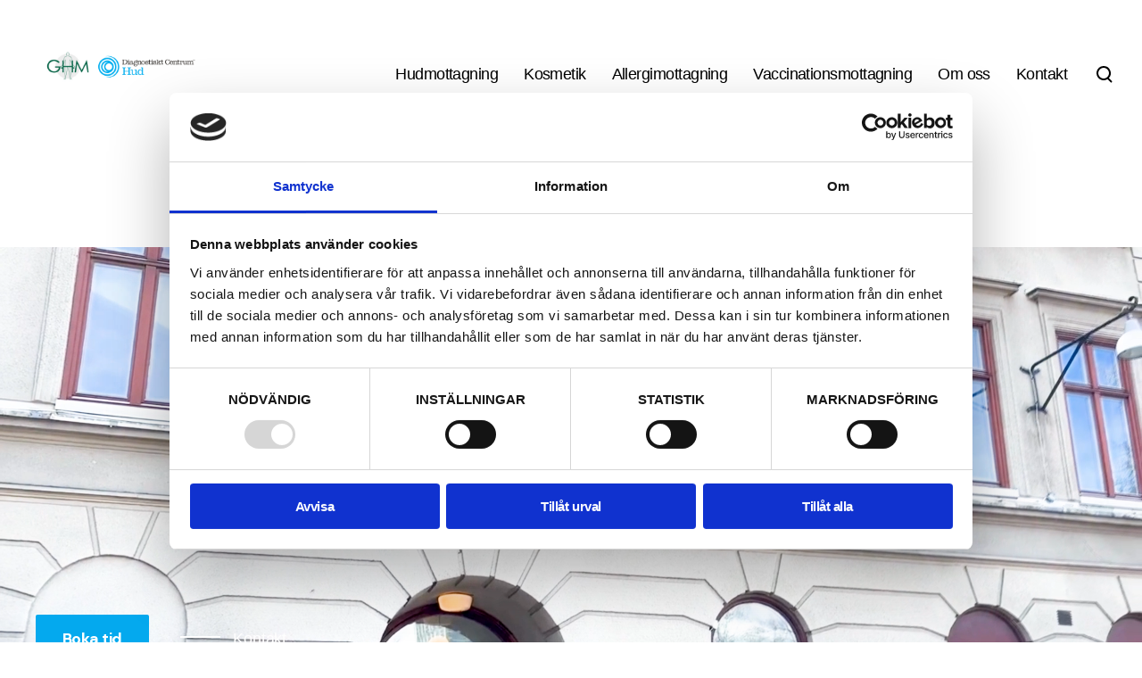

--- FILE ---
content_type: text/html; charset=UTF-8
request_url: https://ghm.nu/?EuRklPT1UZW%2F
body_size: 11249
content:
<!doctype html><html lang="sv"><head>
    <meta charset="utf-8">
    <title>GHM Hudmottagning</title>
    
    <meta name="description" content="Upplev exceptionell hudvård och personliga behandlingar på Göteborgs Hudklinik. Vårt team av erfarna dermatologer är dedikerade till att ge den bästa möjliga vården för din hudhälsa. ">
    
    <meta content="#04a9ee" name="theme-color">
    
    
    
    
    
    <meta name="viewport" content="width=device-width, initial-scale=1">

    
    <meta property="og:description" content="Upplev exceptionell hudvård och personliga behandlingar på Göteborgs Hudklinik. Vårt team av erfarna dermatologer är dedikerade till att ge den bästa möjliga vården för din hudhälsa. ">
    <meta property="og:title" content="GHM Hudmottagning">
    <meta name="twitter:description" content="Upplev exceptionell hudvård och personliga behandlingar på Göteborgs Hudklinik. Vårt team av erfarna dermatologer är dedikerade till att ge den bästa möjliga vården för din hudhälsa. ">
    <meta name="twitter:title" content="GHM Hudmottagning">

    
<!--  Added by CookieBot integration -->
<script id="Cookiebot" src="https://consent.cookiebot.com/uc.js" data-cbid="bebc4332-266a-4e4c-84fd-dc80b2e5c5bb" data-blockingmode="auto" type="text/javascript">
                </script>
<!-- /Added by CookieBot integration -->


    
    <style>
a.cta_button{-moz-box-sizing:content-box !important;-webkit-box-sizing:content-box !important;box-sizing:content-box !important;vertical-align:middle}.hs-breadcrumb-menu{list-style-type:none;margin:0px 0px 0px 0px;padding:0px 0px 0px 0px}.hs-breadcrumb-menu-item{float:left;padding:10px 0px 10px 10px}.hs-breadcrumb-menu-divider:before{content:'›';padding-left:10px}.hs-featured-image-link{border:0}.hs-featured-image{float:right;margin:0 0 20px 20px;max-width:50%}@media (max-width: 568px){.hs-featured-image{float:none;margin:0;width:100%;max-width:100%}}.hs-screen-reader-text{clip:rect(1px, 1px, 1px, 1px);height:1px;overflow:hidden;position:absolute !important;width:1px}
</style>

<link rel="stylesheet" href="https://ghm.nu/hubfs/hub_generated/template_assets/1/97498523615/1761208792436/template_main.min.css">
<link rel="stylesheet" href="https://ghm.nu/hubfs/hub_generated/template_assets/1/97498544112/1761208838767/template_theme-overrides.min.css">
<link rel="stylesheet" href="https://7052064.fs1.hubspotusercontent-na1.net/hubfs/7052064/hub_generated/module_assets/1/-2712622/1767723352478/module_search_input.min.css">

<style>
  #hs_cos_wrapper_site_search .hs-search-field__bar>form {}

#hs_cos_wrapper_site_search .hs-search-field__bar>form>label {}

#hs_cos_wrapper_site_search .hs-search-field__bar>form>.hs-search-field__input {}

#hs_cos_wrapper_site_search .hs-search-field__button {}

#hs_cos_wrapper_site_search .hs-search-field__button:hover,
#hs_cos_wrapper_site_search .hs-search-field__button:focus {}

#hs_cos_wrapper_site_search .hs-search-field__button:active {}

#hs_cos_wrapper_site_search .hs-search-field--open .hs-search-field__suggestions {}

#hs_cos_wrapper_site_search .hs-search-field--open .hs-search-field__suggestions a {}

#hs_cos_wrapper_site_search .hs-search-field--open .hs-search-field__suggestions a:hover {}

</style>

<link rel="stylesheet" href="https://ghm.nu/hubfs/hub_generated/module_assets/1/97498460665/1744285305254/module_video-background.min.css">
<link rel="stylesheet" href="https://ghm.nu/hubfs/hub_generated/template_assets/1/97498523604/1761208805371/template__splide.min.css">
<link rel="stylesheet" href="https://ghm.nu/hubfs/hub_generated/module_assets/1/97498524091/1744285321816/module_parallax.min.css">
<style>
  @font-face {
    font-family: "Brygada 1918";
    font-weight: 400;
    font-style: normal;
    font-display: swap;
    src: url("/_hcms/googlefonts/Brygada_1918/regular.woff2") format("woff2"), url("/_hcms/googlefonts/Brygada_1918/regular.woff") format("woff");
  }
  @font-face {
    font-family: "Brygada 1918";
    font-weight: 700;
    font-style: normal;
    font-display: swap;
    src: url("/_hcms/googlefonts/Brygada_1918/700.woff2") format("woff2"), url("/_hcms/googlefonts/Brygada_1918/700.woff") format("woff");
  }
  @font-face {
    font-family: "Brygada 1918";
    font-weight: 700;
    font-style: normal;
    font-display: swap;
    src: url("/_hcms/googlefonts/Brygada_1918/700.woff2") format("woff2"), url("/_hcms/googlefonts/Brygada_1918/700.woff") format("woff");
  }
  @font-face {
    font-family: "DM Sans";
    font-weight: 700;
    font-style: normal;
    font-display: swap;
    src: url("/_hcms/googlefonts/DM_Sans/700.woff2") format("woff2"), url("/_hcms/googlefonts/DM_Sans/700.woff") format("woff");
  }
  @font-face {
    font-family: "DM Sans";
    font-weight: 400;
    font-style: normal;
    font-display: swap;
    src: url("/_hcms/googlefonts/DM_Sans/regular.woff2") format("woff2"), url("/_hcms/googlefonts/DM_Sans/regular.woff") format("woff");
  }
  @font-face {
    font-family: "DM Sans";
    font-weight: 400;
    font-style: normal;
    font-display: swap;
    src: url("/_hcms/googlefonts/DM_Sans/regular.woff2") format("woff2"), url("/_hcms/googlefonts/DM_Sans/regular.woff") format("woff");
  }
  @font-face {
    font-family: "DM Sans";
    font-weight: 700;
    font-style: normal;
    font-display: swap;
    src: url("/_hcms/googlefonts/DM_Sans/700.woff2") format("woff2"), url("/_hcms/googlefonts/DM_Sans/700.woff") format("woff");
  }
</style>

<!-- Editor Styles -->
<style id="hs_editor_style" type="text/css">
#hs_cos_wrapper_footer-module-6  { display: block !important; margin-top: 0px !important; padding-right: 0px !important; padding-top: 0px !important }
#hs_cos_wrapper_module_1713362865067  { display: block !important; text-align: center !important }
#hs_cos_wrapper_widget_1711532033769  { color: #000000 !important; display: block !important; font-size: 14px !important; text-align: center !important }
#hs_cos_wrapper_widget_1711532033769  p , #hs_cos_wrapper_widget_1711532033769  li , #hs_cos_wrapper_widget_1711532033769  span , #hs_cos_wrapper_widget_1711532033769  label , #hs_cos_wrapper_widget_1711532033769  h1 , #hs_cos_wrapper_widget_1711532033769  h2 , #hs_cos_wrapper_widget_1711532033769  h3 , #hs_cos_wrapper_widget_1711532033769  h4 , #hs_cos_wrapper_widget_1711532033769  h5 , #hs_cos_wrapper_widget_1711532033769  h6  { color: #000000 !important; font-size: 14px !important }
#hs_cos_wrapper_widget_1711531907154  { display: block !important; text-align: center !important }
.dnd_area-row-4-force-full-width-section > .row-fluid {
  max-width: none !important;
}
.dnd_area-row-5-force-full-width-section > .row-fluid {
  max-width: none !important;
}
.dnd_area-row-6-max-width-section-centering > .row-fluid {
  max-width: 1440px !important;
  margin-left: auto !important;
  margin-right: auto !important;
}
/* HubSpot Non-stacked Media Query Styles */
@media (min-width:768px) {
  .dnd_area-row-0-vertical-alignment > .row-fluid {
    display: -ms-flexbox !important;
    -ms-flex-direction: row;
    display: flex !important;
    flex-direction: row;
  }
  .dnd_area-row-1-vertical-alignment > .row-fluid {
    display: -ms-flexbox !important;
    -ms-flex-direction: row;
    display: flex !important;
    flex-direction: row;
  }
  .dnd_area-row-2-vertical-alignment > .row-fluid {
    display: -ms-flexbox !important;
    -ms-flex-direction: row;
    display: flex !important;
    flex-direction: row;
  }
  .dnd_area-row-3-vertical-alignment > .row-fluid {
    display: -ms-flexbox !important;
    -ms-flex-direction: row;
    display: flex !important;
    flex-direction: row;
  }
  .dnd_area-row-4-vertical-alignment > .row-fluid {
    display: -ms-flexbox !important;
    -ms-flex-direction: row;
    display: flex !important;
    flex-direction: row;
  }
  .dnd_area-row-5-vertical-alignment > .row-fluid {
    display: -ms-flexbox !important;
    -ms-flex-direction: row;
    display: flex !important;
    flex-direction: row;
  }
  .dnd_area-row-6-vertical-alignment > .row-fluid {
    display: -ms-flexbox !important;
    -ms-flex-direction: row;
    display: flex !important;
    flex-direction: row;
  }
  .cell_17273343540112-vertical-alignment {
    display: -ms-flexbox !important;
    -ms-flex-direction: column !important;
    -ms-flex-pack: center !important;
    display: flex !important;
    flex-direction: column !important;
    justify-content: center !important;
  }
  .cell_17273343540112-vertical-alignment > div {
    flex-shrink: 0 !important;
  }
  .cell_17113729910837-vertical-alignment {
    display: -ms-flexbox !important;
    -ms-flex-direction: column !important;
    -ms-flex-pack: start !important;
    display: flex !important;
    flex-direction: column !important;
    justify-content: flex-start !important;
  }
  .cell_17113729910837-vertical-alignment > div {
    flex-shrink: 0 !important;
  }
  .cell_17113729910837-row-0-vertical-alignment > .row-fluid {
    display: -ms-flexbox !important;
    -ms-flex-direction: row;
    display: flex !important;
    flex-direction: row;
  }
  .cell_1726574231434-vertical-alignment {
    display: -ms-flexbox !important;
    -ms-flex-direction: column !important;
    -ms-flex-pack: center !important;
    display: flex !important;
    flex-direction: column !important;
    justify-content: center !important;
  }
  .cell_1726574231434-vertical-alignment > div {
    flex-shrink: 0 !important;
  }
  .cell_1713349432044-vertical-alignment {
    display: -ms-flexbox !important;
    -ms-flex-direction: column !important;
    -ms-flex-pack: start !important;
    display: flex !important;
    flex-direction: column !important;
    justify-content: flex-start !important;
  }
  .cell_1713349432044-vertical-alignment > div {
    flex-shrink: 0 !important;
  }
  .cell_1713349112538-vertical-alignment {
    display: -ms-flexbox !important;
    -ms-flex-direction: column !important;
    -ms-flex-pack: start !important;
    display: flex !important;
    flex-direction: column !important;
    justify-content: flex-start !important;
  }
  .cell_1713349112538-vertical-alignment > div {
    flex-shrink: 0 !important;
  }
  .dnd_area-column-48-vertical-alignment {
    display: -ms-flexbox !important;
    -ms-flex-direction: column !important;
    -ms-flex-pack: start !important;
    display: flex !important;
    flex-direction: column !important;
    justify-content: flex-start !important;
  }
  .dnd_area-column-48-vertical-alignment > div {
    flex-shrink: 0 !important;
  }
  .cell_171327164218211-vertical-alignment {
    display: -ms-flexbox !important;
    -ms-flex-direction: column !important;
    -ms-flex-pack: start !important;
    display: flex !important;
    flex-direction: column !important;
    justify-content: flex-start !important;
  }
  .cell_171327164218211-vertical-alignment > div {
    flex-shrink: 0 !important;
  }
  .cell_171327164218210-vertical-alignment {
    display: -ms-flexbox !important;
    -ms-flex-direction: column !important;
    -ms-flex-pack: start !important;
    display: flex !important;
    flex-direction: column !important;
    justify-content: flex-start !important;
  }
  .cell_171327164218210-vertical-alignment > div {
    flex-shrink: 0 !important;
  }
  .cell_17132716421829-vertical-alignment {
    display: -ms-flexbox !important;
    -ms-flex-direction: column !important;
    -ms-flex-pack: start !important;
    display: flex !important;
    flex-direction: column !important;
    justify-content: flex-start !important;
  }
  .cell_17132716421829-vertical-alignment > div {
    flex-shrink: 0 !important;
  }
  .cell_17132716421828-vertical-alignment {
    display: -ms-flexbox !important;
    -ms-flex-direction: column !important;
    -ms-flex-pack: start !important;
    display: flex !important;
    flex-direction: column !important;
    justify-content: flex-start !important;
  }
  .cell_17132716421828-vertical-alignment > div {
    flex-shrink: 0 !important;
  }
  .dnd_area-module-80-vertical-alignment {
    display: -ms-flexbox !important;
    -ms-flex-direction: column !important;
    -ms-flex-pack: start !important;
    display: flex !important;
    flex-direction: column !important;
    justify-content: flex-start !important;
  }
  .dnd_area-module-80-vertical-alignment > div {
    flex-shrink: 0 !important;
  }
  .cell_1711376293645-vertical-alignment {
    display: -ms-flexbox !important;
    -ms-flex-direction: column !important;
    -ms-flex-pack: start !important;
    display: flex !important;
    flex-direction: column !important;
    justify-content: flex-start !important;
  }
  .cell_1711376293645-vertical-alignment > div {
    flex-shrink: 0 !important;
  }
  .cell_17113762936452-vertical-alignment {
    display: -ms-flexbox !important;
    -ms-flex-direction: column !important;
    -ms-flex-pack: start !important;
    display: flex !important;
    flex-direction: column !important;
    justify-content: flex-start !important;
  }
  .cell_17113762936452-vertical-alignment > div {
    flex-shrink: 0 !important;
  }
  .footer-row-0-vertical-alignment > .row-fluid {
    display: -ms-flexbox !important;
    -ms-flex-direction: row;
    display: flex !important;
    flex-direction: row;
  }
  .cell_1715606560134-vertical-alignment {
    display: -ms-flexbox !important;
    -ms-flex-direction: column !important;
    -ms-flex-pack: start !important;
    display: flex !important;
    flex-direction: column !important;
    justify-content: flex-start !important;
  }
  .cell_1715606560134-vertical-alignment > div {
    flex-shrink: 0 !important;
  }
  .cell_1711531862134-vertical-alignment {
    display: -ms-flexbox !important;
    -ms-flex-direction: column !important;
    -ms-flex-pack: start !important;
    display: flex !important;
    flex-direction: column !important;
    justify-content: flex-start !important;
  }
  .cell_1711531862134-vertical-alignment > div {
    flex-shrink: 0 !important;
  }
  .cell_1715606650874-vertical-alignment {
    display: -ms-flexbox !important;
    -ms-flex-direction: column !important;
    -ms-flex-pack: start !important;
    display: flex !important;
    flex-direction: column !important;
    justify-content: flex-start !important;
  }
  .cell_1715606650874-vertical-alignment > div {
    flex-shrink: 0 !important;
  }
}
/* HubSpot Styles (default) */
.dnd_area-row-0-margin {
  margin-top: 1px !important;
  margin-bottom: 4px !important;
}
.dnd_area-row-0-padding {
  padding-top: 7px !important;
  padding-bottom: 16px !important;
}
.dnd_area-row-0-background-layers {
  background-image: linear-gradient(rgba(255, 255, 255, 1), rgba(255, 255, 255, 1)) !important;
  background-position: left top !important;
  background-size: auto !important;
  background-repeat: no-repeat !important;
}
.dnd_area-row-1-margin {
  margin-top: 1px !important;
  margin-bottom: 0px !important;
}
.dnd_area-row-1-padding {
  padding-top: 260px !important;
  padding-bottom: 140px !important;
}
.dnd_area-row-2-padding {
  padding-top: 71px !important;
  padding-bottom: 30px !important;
}
.dnd_area-row-3-padding {
  padding-top: 4px !important;
  padding-bottom: 17px !important;
}
.dnd_area-row-4-padding {
  padding-top: 0px !important;
  padding-bottom: 0px !important;
  padding-left: 0px !important;
  padding-right: 0px !important;
}
.dnd_area-row-5-padding {
  padding-top: 102px !important;
  padding-bottom: 77px !important;
  padding-left: 0px !important;
  padding-right: 0px !important;
}
.dnd_area-row-6-padding {
  padding-top: 121px !important;
}
.cell_171327164218211-padding {
  padding-top: 2px !important;
  padding-bottom: 2px !important;
  padding-left: 2px !important;
  padding-right: 2px !important;
}
.cell_171327164218210-padding {
  padding-top: 2px !important;
  padding-bottom: 2px !important;
  padding-left: 2px !important;
  padding-right: 2px !important;
}
.cell_17132716421829-padding {
  padding-top: 2px !important;
  padding-bottom: 2px !important;
  padding-left: 2px !important;
  padding-right: 2px !important;
}
.cell_17132716421828-padding {
  padding-top: 2px !important;
  padding-bottom: 2px !important;
  padding-left: 2px !important;
  padding-right: 2px !important;
}
.cell_17113762936452-padding {
  padding-top: 6vw !important;
  padding-bottom: 6vw !important;
  padding-left: 6vw !important;
  padding-right: 6vw !important;
}
.cell_17113762936452-background-layers {
  background-image: linear-gradient(rgba(4, 170, 238, 1), rgba(4, 170, 238, 1)) !important;
  background-position: left top !important;
  background-size: auto !important;
  background-repeat: no-repeat !important;
}
.footer-row-0-padding {
  padding-top: 80px !important;
  padding-bottom: 80px !important;
}
.footer-row-0-background-layers {
  background-image: linear-gradient(rgba(255, 255, 255, 1), rgba(255, 255, 255, 1)) !important;
  background-position: left top !important;
  background-size: auto !important;
  background-repeat: no-repeat !important;
}
.footer-row-1-padding {
  padding-top: 0px !important;
  padding-bottom: 60px !important;
}
.footer-row-1-background-layers {
  background-image: linear-gradient(rgba(255, 255, 255, 1), rgba(255, 255, 255, 1)) !important;
  background-position: left top !important;
  background-size: auto !important;
  background-repeat: no-repeat !important;
}
.cell_1711531862134-margin {
  margin-bottom: 60px !important;
}
.footer-column-13-row-0-margin {
  margin-top: 12px !important;
  margin-bottom: 12px !important;
}
.footer-column-11-row-0-margin {
  margin-top: 12px !important;
  margin-bottom: 12px !important;
}
/* HubSpot Styles (mobile) */
@media (max-width: 767px) {
  .dnd_area-row-1-padding {
    padding-top: 140px !important;
    padding-bottom: 70px !important;
  }
  .dnd_area-row-2-padding {
    padding-top: 63px !important;
  }
  .dnd_area-row-3-padding {
    padding-bottom: 24px !important;
  }
  .module_1713272241844-margin > #hs_cos_wrapper_module_1713272241844 {
    margin-top: -82px !important;
    margin-bottom: 25px !important;
  }
  .module_1713272241844-padding > #hs_cos_wrapper_module_1713272241844 {
    padding-top: -3px !important;
    padding-bottom: -5px !important;
  }
  .cell_171327164218211-padding {
    padding-top: 0px !important;
    padding-bottom: 0px !important;
    padding-left: 0px !important;
    padding-right: 0px !important;
  }
  .cell_171327164218210-padding {
    padding-top: 0px !important;
    padding-bottom: 0px !important;
    padding-left: 0px !important;
    padding-right: 0px !important;
  }
  .cell_17132716421829-padding {
    padding-top: 0px !important;
    padding-bottom: 0px !important;
    padding-left: 0px !important;
    padding-right: 0px !important;
  }
  .cell_17132716421828-padding {
    padding-top: 0px !important;
    padding-bottom: 0px !important;
    padding-left: 0px !important;
    padding-right: 0px !important;
  }
  .module_171327164218213-padding > #hs_cos_wrapper_module_171327164218213 {
    padding-top: -13px !important;
  }
  .cell_17113762936452-padding {
    padding-top: 60px !important;
    padding-bottom: 60px !important;
    padding-left: 30px !important;
    padding-right: 30px !important;
  }
  .footer-row-1-padding {
    padding-top: 0px !important;
    padding-bottom: 60px !important;
  }
}
</style>
    
  <script data-search_input-config="config_site_search" type="application/json">
  {
    "autosuggest_results_message": "Resultat f\u00F6r \u201C[[search_term]]\u201D",
    "autosuggest_no_results_message": "Det finns inga automatiskt f\u00F6reslagna resultat f\u00F6r \u201C[[search_term]]\u201D",
    "sr_empty_search_field_message": "Det finns inga f\u00F6rslag eftersom s\u00F6kf\u00E4ltet \u00E4r tomt.",
    "sr_autosuggest_results_message": "Det finns f\u00F6r n\u00E4rvarande [[number_of_results]] auto-f\u00F6reslagna resultat f\u00F6r [[search_term]]. Navigera till resultatlistan genom att trycka p\u00E5 piltangenten ner eller trycka p\u00E5 tillbaka f\u00F6r att s\u00F6ka efter alla resultat.",
    "sr_search_field_aria_label": "Detta \u00E4r ett s\u00F6kf\u00E4lt med en autof\u00F6rslagsfunktion bifogad.",
    "sr_search_button_aria_label": "S\u00F6k"
  }
  </script>

  <script id="hs-search-input__valid-content-types" type="application/json">
    [
      
        "SITE_PAGE",
      
        "LANDING_PAGE",
      
        "BLOG_POST",
      
        "LISTING_PAGE",
      
        "KNOWLEDGE_ARTICLE",
      
        "HS_CASE_STUDY"
      
    ]
  </script>


    
    <link rel="canonical" href="https://ghm.nu">


<meta property="og:url" content="https://ghm.nu">
<meta name="twitter:card" content="summary">
<meta http-equiv="content-language" content="sv">






  <meta name="generator" content="HubSpot"></head>
  <body>
    
    <div class="body-wrapper   hs-content-id-97500345021 hs-site-page page ">
      
      
      
        <div data-global-resource-path="@marketplace/Room120/Flow/templates/partials/header.html">

<header class="header expanded">

  
  <a href="#main-content" class="header__skip">Skip to content</a>

  <div class="header__container content-wrapper">

    
    <div class="header__logo header__logo--main">
      <div id="hs_cos_wrapper_site_logo" class="hs_cos_wrapper hs_cos_wrapper_widget hs_cos_wrapper_type_module widget-type-logo" style="" data-hs-cos-general-type="widget" data-hs-cos-type="module">
  



  <span id="hs_cos_wrapper_site_logo_hs_logo_widget" class="hs_cos_wrapper hs_cos_wrapper_widget hs_cos_wrapper_type_logo" style="" data-hs-cos-general-type="widget" data-hs-cos-type="logo"><a href="//ghm.nu/?hsLang=sv" id="hs-link-site_logo_hs_logo_widget" style="border-width:0px;border:0px;"><img src="https://ghm.nu/hs-fs/hubfs/GHM_DCH-logo.png?width=554&amp;height=314&amp;name=GHM_DCH-logo.png" class="hs-image-widget " height="314" style="height: auto;width:554px;border-width:0px;border:0px;" width="554" alt="GHM_DCH-logo" title="GHM_DCH-logo" srcset="https://ghm.nu/hs-fs/hubfs/GHM_DCH-logo.png?width=277&amp;height=157&amp;name=GHM_DCH-logo.png 277w, https://ghm.nu/hs-fs/hubfs/GHM_DCH-logo.png?width=554&amp;height=314&amp;name=GHM_DCH-logo.png 554w, https://ghm.nu/hs-fs/hubfs/GHM_DCH-logo.png?width=831&amp;height=471&amp;name=GHM_DCH-logo.png 831w, https://ghm.nu/hs-fs/hubfs/GHM_DCH-logo.png?width=1108&amp;height=628&amp;name=GHM_DCH-logo.png 1108w, https://ghm.nu/hs-fs/hubfs/GHM_DCH-logo.png?width=1385&amp;height=785&amp;name=GHM_DCH-logo.png 1385w, https://ghm.nu/hs-fs/hubfs/GHM_DCH-logo.png?width=1662&amp;height=942&amp;name=GHM_DCH-logo.png 1662w" sizes="(max-width: 554px) 100vw, 554px"></a></span>

  

</div>
    </div>
    

    
    <div class="header__column">

      
      <div class="header__row-2">
        <div class="header__navigation header--element">
          <div id="hs_cos_wrapper_nav-primary" class="hs_cos_wrapper hs_cos_wrapper_widget hs_cos_wrapper_type_module" style="" data-hs-cos-general-type="widget" data-hs-cos-type="module">





























<nav aria-label="Main menu" class="nav-primary">
  
  
  <ul class="sub lvl-1">
    
      
  <li class="no-sub menu-item hs-skip-lang-url-rewrite">
    <a href="https://ghm.nu/hudmottagning" class="menu-link"><span>Hudmottagning</span></a>

    
  </li>

    
      
  <li class="no-sub menu-item hs-skip-lang-url-rewrite">
    <a href="https://ghm.nu/kosmetik" class="menu-link"><span>Kosmetik</span></a>

    
  </li>

    
      
  <li class="no-sub menu-item hs-skip-lang-url-rewrite">
    <a href="https://ghm.nu/allergimottagning" class="menu-link"><span>Allergimottagning</span></a>

    
  </li>

    
      
  <li class="no-sub menu-item hs-skip-lang-url-rewrite">
    <a href="https://ghm.nu/vaccinationsmottagning" class="menu-link"><span>Vaccinationsmottagning</span></a>

    
  </li>

    
      
  <li class="no-sub menu-item hs-skip-lang-url-rewrite">
    <a href="https://ghm.nu/om-oss" class="menu-link"><span>Om oss</span></a>

    
  </li>

    
      
  <li class="no-sub menu-item hs-skip-lang-url-rewrite">
    <a href="https://ghm.nu/kontakt-2" class="menu-link"><span>Kontakt</span></a>

    
  </li>

    
  </ul>

</nav></div>
        </div>
        
        <div class="header--toggle header__navigation--toggle">
          <svg xmlns="http://www.w3.org/2000/svg" viewbox="0 0 96 120"><defs /><path d="M2 18a4 4 0 014-4h84a4 4 0 010 8H6a4 4 0 01-4-4zm4 34h84a4 4 0 000-8H6a4 4 0 000 8zm0 30h84a4 4 0 000-8H6a4 4 0 000 8z" /></svg>
        </div>
        
        
        <div class="header--toggle header__search--toggle">
          <svg xmlns="http://www.w3.org/2000/svg" stroke-width="0" viewbox="0 0 24 24"><defs /><path d="M11 3a8 8 0 015.86 13.446l3.347 3.347a1 1 0 01-1.32 1.497l-.094-.083-3.473-3.472A8 8 0 1111 3zm0 2a6 6 0 100 12 6 6 0 000-12z" /></svg>
        </div>
        
        <div class="header__close--toggle">
          <svg xmlns="http://www.w3.org/2000/svg" viewbox="0 0 32 40"><defs /><path d="M23.879 21.22l-5.224-5.221 5.22-5.224c.602-.6.602-1.565.002-2.167l-.485-.486a1.509 1.509 0 00-1.085-.451h-.002c-.41 0-.795.161-1.083.45L16 13.347l-5.224-5.22a1.527 1.527 0 00-2.165-.003l-.486.481a1.514 1.514 0 00-.453 1.086c0 .411.161.798.45 1.086l5.226 5.222-5.221 5.224a1.53 1.53 0 00-.002 2.169l.485.485a1.535 1.535 0 002.171.001l5.221-5.225 5.222 5.219c.296.299.69.45 1.085.45.391 0 .783-.149 1.082-.447l.485-.484c.294-.285.453-.675.453-1.085a1.519 1.519 0 00-.448-1.086z" /></svg>
        </div>
        <div class="header__search header--element">
          <div id="hs_cos_wrapper_site_search" class="hs_cos_wrapper hs_cos_wrapper_widget hs_cos_wrapper_type_module" style="" data-hs-cos-general-type="widget" data-hs-cos-type="module">












  












<div class="hs-search-field">
    <div class="hs-search-field__bar hs-search-field__bar--button-inline  ">
      <form data-hs-do-not-collect="true" class="hs-search-field__form" action="/hs-search-results">

        <label class="hs-search-field__label " for="site_search-input">Search</label>

        <input role="combobox" aria-expanded="false" aria-controls="autocomplete-results" aria-label="Detta är ett sökfält med en autoförslagsfunktion bifogad." type="search" class="hs-search-field__input" id="site_search-input" name="q" autocomplete="off" aria-autocomplete="list" placeholder="">

        
          
            <input type="hidden" name="type" value="SITE_PAGE">
          
        
          
        
          
            <input type="hidden" name="type" value="BLOG_POST">
          
        
          
            <input type="hidden" name="type" value="LISTING_PAGE">
          
        
          
        
          
        

        

        <button class="hs-search-field__button " aria-label="Sök">
          <span id="hs_cos_wrapper_site_search_" class="hs_cos_wrapper hs_cos_wrapper_widget hs_cos_wrapper_type_icon" style="" data-hs-cos-general-type="widget" data-hs-cos-type="icon"><svg version="1.0" xmlns="http://www.w3.org/2000/svg" viewbox="0 0 512 512" aria-hidden="true"><g id="search1_layer"><path d="M505 442.7L405.3 343c-4.5-4.5-10.6-7-17-7H372c27.6-35.3 44-79.7 44-128C416 93.1 322.9 0 208 0S0 93.1 0 208s93.1 208 208 208c48.3 0 92.7-16.4 128-44v16.3c0 6.4 2.5 12.5 7 17l99.7 99.7c9.4 9.4 24.6 9.4 33.9 0l28.3-28.3c9.4-9.4 9.4-24.6.1-34zM208 336c-70.7 0-128-57.2-128-128 0-70.7 57.2-128 128-128 70.7 0 128 57.2 128 128 0 70.7-57.2 128-128 128z" /></g></svg></span>
           </button>
        <div class="hs-search-field__suggestions-container ">
          <ul id="autocomplete-results" role="listbox" aria-label="term" class="hs-search-field__suggestions">
            
              <li role="option" tabindex="-1" aria-posinset="1" aria-setsize="0" class="results-for show-for-sr">Det finns inga förslag eftersom sökfältet är tomt.</li>
            
          </ul>
        </div>
      </form>
    </div>
    <div id="sr-messenger" class="hs-search-sr-message-container show-for-sr" role="status" aria-live="polite" aria-atomic="true">
    </div>
</div>

</div>
        </div>
        <div class="container-fluid header-button-wrapper">
<div class="row-fluid-wrapper">
<div class="row-fluid">
<div class="span12 widget-span widget-type-cell " style="" data-widget-type="cell" data-x="0" data-w="12">

</div><!--end widget-span -->
</div>
</div>
</div>
      </div>
      

    </div>
    

  </div>

</header></div>
      

      

<main id="main-content" class="body-container-wrapper">
  <div class="container-fluid body-container body-container--home01">
<div class="row-fluid-wrapper">
<div class="row-fluid">
<div class="span12 widget-span widget-type-cell " style="" data-widget-type="cell" data-x="0" data-w="12">

<div class="row-fluid-wrapper row-depth-1 row-number-1 dnd_area-row-0-vertical-alignment dnd_area-row-0-background-color dnd_area-row-0-margin dnd_area-row-0-background-layers dnd-section dnd_area-row-0-padding">
<div class="row-fluid ">
<div class="span12 widget-span widget-type-cell cell_17273343540112-vertical-alignment dnd-column" style="" data-widget-type="cell" data-x="0" data-w="12">

<div class="row-fluid-wrapper row-depth-1 row-number-2 dnd-row">
<div class="row-fluid ">
<div class="span12 widget-span widget-type-custom_widget dnd-module" style="" data-widget-type="custom_widget" data-x="0" data-w="12">
<div id="hs_cos_wrapper_widget_1726576474965" class="hs_cos_wrapper hs_cos_wrapper_widget hs_cos_wrapper_type_module widget-type-rich_text" style="" data-hs-cos-general-type="widget" data-hs-cos-type="module"><span id="hs_cos_wrapper_widget_1726576474965_" class="hs_cos_wrapper hs_cos_wrapper_widget hs_cos_wrapper_type_rich_text" style="" data-hs-cos-general-type="widget" data-hs-cos-type="rich_text"><h1 style="font-size: 30px; font-weight: normal; text-align: center;"><span style="font-family: Arial, Helvetica, sans-serif; background-color: rgba(0, 0, 0, 0); color: #000000; font-size: 24px;">Välkommen till Göteborgs Hudläkarmottagning </span></h1>
<h2 style="font-size: 18px; font-weight: normal; text-align: center;"><span style="font-family: Arial, Helvetica, sans-serif; background-color: rgba(0, 0, 0, 0); color: #000000;">- En privat hudläkarmottagning i hjärtat av Göteborg dit du kan vända dig utan remiss</span></h2></span></div>

</div><!--end widget-span -->
</div><!--end row-->
</div><!--end row-wrapper -->

</div><!--end widget-span -->
</div><!--end row-->
</div><!--end row-wrapper -->

<div class="row-fluid-wrapper row-depth-1 row-number-3 dnd_area-row-1-padding dnd_area-row-1-vertical-alignment dnd-section dnd_area-row-1-margin">
<div class="row-fluid ">
<div class="span12 widget-span widget-type-cell cell_17113729910837-vertical-alignment dnd-column" style="" data-widget-type="cell" data-x="0" data-w="12">

<div class="row-fluid-wrapper row-depth-1 row-number-4 dnd-row cell_17113729910837-row-0-vertical-alignment">
<div class="row-fluid ">
<div class="span12 widget-span widget-type-cell dnd-column cell_1726574231434-vertical-alignment" style="" data-widget-type="cell" data-x="0" data-w="12">

<div class="row-fluid-wrapper row-depth-1 row-number-5 dnd-row">
<div class="row-fluid ">
<div class="span12 widget-span widget-type-custom_widget dnd-module" style="" data-widget-type="custom_widget" data-x="0" data-w="12">
<div id="hs_cos_wrapper_widget_1726574231299" class="hs_cos_wrapper hs_cos_wrapper_widget hs_cos_wrapper_type_module widget-type-rich_text" style="" data-hs-cos-general-type="widget" data-hs-cos-type="module"><span id="hs_cos_wrapper_widget_1726574231299_" class="hs_cos_wrapper hs_cos_wrapper_widget hs_cos_wrapper_type_rich_text" style="" data-hs-cos-general-type="widget" data-hs-cos-type="rich_text"><h2 style="font-weight: normal; text-align: left; font-size: 60px;">&nbsp;</h2>
<h2 style="font-size: 24px; font-weight: normal; text-align: left;">&nbsp;</h2></span></div>

</div><!--end widget-span -->
</div><!--end row-->
</div><!--end row-wrapper -->

</div><!--end widget-span -->
</div><!--end row-->
</div><!--end row-wrapper -->

<div class="row-fluid-wrapper row-depth-1 row-number-6 dnd-row">
<div class="row-fluid ">
<div class="span12 widget-span widget-type-custom_widget dnd-module" style="" data-widget-type="custom_widget" data-x="0" data-w="12">
<div id="hs_cos_wrapper_module_171137299108315" class="hs_cos_wrapper hs_cos_wrapper_widget hs_cos_wrapper_type_module" style="" data-hs-cos-general-type="widget" data-hs-cos-type="module">




<div class="video-bg-wrap custom-bg vbg-mob-hide">
  <div class="vbg-none"></div>
  <video class="video-bg vbg-mob-hide" poster="https://ghm.nu/hs-fs/hubfs/Slotsplassen%20(1).jpg?length=1000&amp;name=Slotsplassen%20(1).jpg" prealod="none" width="1600" autoplay muted loop>
      <source src="https://ghm.nu/hubfs/GHM_light.mp4" type="video/mp4">
  </video>
</div>

<div class="video-bg-mobile" style="background-image: -webkit-image-set( url(https://ghm.nu/hs-fs/hubfs/Slotsplassen%20%281%29.jpg?length=500&amp;name=Slotsplassen%20%281%29.jpg) 1x, url(https://ghm.nu/hs-fs/hubfs/Slotsplassen%20%281%29.jpg?length=1000&amp;name=Slotsplassen%20%281%29.jpg) 2x);
background-image: image-set( url(https://ghm.nu/hs-fs/hubfs/Slotsplassen%20%281%29.jpg?length=500&amp;name=Slotsplassen%20%281%29.jpg) 1x, url(https://ghm.nu/hs-fs/hubfs/Slotsplassen%20%281%29.jpg?length=1000&amp;name=Slotsplassen%20%281%29.jpg) 2x);">
  <div class="vbg-none"></div>
</div>


</div>

</div><!--end widget-span -->
</div><!--end row-->
</div><!--end row-wrapper -->

<div class="row-fluid-wrapper row-depth-1 row-number-7 dnd-row">
<div class="row-fluid ">
<div class="span12 widget-span widget-type-custom_widget dnd-module" style="" data-widget-type="custom_widget" data-x="0" data-w="12">
<div id="hs_cos_wrapper_module_171137299108316" class="hs_cos_wrapper hs_cos_wrapper_widget hs_cos_wrapper_type_module" style="" data-hs-cos-general-type="widget" data-hs-cos-type="module"><div class="button-link mod-al-left change-ltr">
  <div class="button-link__button-wrapper --toggle">
  

    
    
    
    
    

    
    
    
    
    

    <a class="button button-style01 mod-font-base" href="https://ww1.clinicbuddy.com/onlinebooking/GHM-3009" target="_blank" rel="noopener">
      Boka tid
    </a>
  
  
  </div>  

  <div class="button-link__link-wrapper">
  
  
  
  
  
  <a class="button-link__link mod-color-light mod-font_weight-normal custom-link_line" href="https://ghm.nu/kontakt-2?hsLang=sv">
    Kontakt
  </a>
  </div>
</div></div>

</div><!--end widget-span -->
</div><!--end row-->
</div><!--end row-wrapper -->

</div><!--end widget-span -->
</div><!--end row-->
</div><!--end row-wrapper -->

<div class="row-fluid-wrapper row-depth-1 row-number-8 dnd_area-row-2-padding dnd-section dnd_area-row-2-vertical-alignment">
<div class="row-fluid ">
<div class="span6 widget-span widget-type-cell cell_1713349112538-vertical-alignment dnd-column" style="" data-widget-type="cell" data-x="0" data-w="6">

<div class="row-fluid-wrapper row-depth-1 row-number-9 dnd-row">
<div class="row-fluid ">
<div class="span12 widget-span widget-type-custom_widget dnd-module" style="" data-widget-type="custom_widget" data-x="0" data-w="12">
<div id="hs_cos_wrapper_module_1727340508174" class="hs_cos_wrapper hs_cos_wrapper_widget hs_cos_wrapper_type_module widget-type-rich_text" style="" data-hs-cos-general-type="widget" data-hs-cos-type="module"><span id="hs_cos_wrapper_module_1727340508174_" class="hs_cos_wrapper hs_cos_wrapper_widget hs_cos_wrapper_type_rich_text" style="" data-hs-cos-general-type="widget" data-hs-cos-type="rich_text"><h5 style="text-align: left;">&nbsp;</h5>
<p style="text-align: left; font-size: 20px;">På Göteborgs Hudläkarmottagning strävar vi efter att erbjuda exceptionell hudvård och behandlingar anpassade till varje individs unika behov.</p>
<p style="font-size: 20px; font-weight: normal; text-align: left;">Vårt mål är att behandla hudsjukdomar och förbättra hudhälsan på längre sikt.</p>
<p style="text-align: left; font-size: 20px;">Mottagningen drivs av ett team erfarna hudläkare specialiserade i dermatologi, dedikerade till att erbjuda den bästa möjliga vården.</p>
<p style="text-align: left; font-size: 20px;">Vi erbjuder diagnostik, behandling av hudsjukdomar, kosmetiska ingrepp, allergiutredningar samt vaccinationsprogram, allt under ett och samma tak.</p>
<p style="text-align: left; font-size: 20px;">Förutom den medicinska kompetensen erbjuder GHM hög tillgänglighet och god service till dig som patient.</p></span></div>

</div><!--end widget-span -->
</div><!--end row-->
</div><!--end row-wrapper -->

<div class="row-fluid-wrapper row-depth-1 row-number-10 dnd-row">
<div class="row-fluid ">
<div class="span12 widget-span widget-type-custom_widget dnd-module" style="" data-widget-type="custom_widget" data-x="0" data-w="12">
<div id="hs_cos_wrapper_module_1727341137247" class="hs_cos_wrapper hs_cos_wrapper_widget hs_cos_wrapper_type_module widget-type-rich_text" style="" data-hs-cos-general-type="widget" data-hs-cos-type="module"><span id="hs_cos_wrapper_module_1727341137247_" class="hs_cos_wrapper hs_cos_wrapper_widget hs_cos_wrapper_type_rich_text" style="" data-hs-cos-general-type="widget" data-hs-cos-type="rich_text"><p style="text-align: left;">&nbsp;</p>
<p style="text-align: left;">&nbsp;</p></span></div>

</div><!--end widget-span -->
</div><!--end row-->
</div><!--end row-wrapper -->

</div><!--end widget-span -->
<div class="span6 widget-span widget-type-cell cell_1713349432044-vertical-alignment dnd-column" style="" data-widget-type="cell" data-x="6" data-w="6">

<div class="row-fluid-wrapper row-depth-1 row-number-11 dnd-row">
<div class="row-fluid ">
<div class="span12 widget-span widget-type-custom_widget dnd-module" style="" data-widget-type="custom_widget" data-x="0" data-w="12">
<div id="hs_cos_wrapper_module_1727340553475" class="hs_cos_wrapper hs_cos_wrapper_widget hs_cos_wrapper_type_module widget-type-rich_text" style="" data-hs-cos-general-type="widget" data-hs-cos-type="module"><span id="hs_cos_wrapper_module_1727340553475_" class="hs_cos_wrapper hs_cos_wrapper_widget hs_cos_wrapper_type_rich_text" style="" data-hs-cos-general-type="widget" data-hs-cos-type="rich_text"><p style="text-align: left;">&nbsp;</p>
<p style="text-align: left;">&nbsp;</p></span></div>

</div><!--end widget-span -->
</div><!--end row-->
</div><!--end row-wrapper -->

<div class="row-fluid-wrapper row-depth-1 row-number-12 dnd-row">
<div class="row-fluid ">
<div class="span12 widget-span widget-type-custom_widget module_1713272241844-padding module_1713272241844-margin dnd-module" style="" data-widget-type="custom_widget" data-x="0" data-w="12">
<div id="hs_cos_wrapper_module_1713272241844" class="hs_cos_wrapper hs_cos_wrapper_widget hs_cos_wrapper_type_module widget-type-linked_image widget-type-linked_image" style="" data-hs-cos-general-type="widget" data-hs-cos-type="module">
    






  



<span id="hs_cos_wrapper_module_1713272241844_" class="hs_cos_wrapper hs_cos_wrapper_widget hs_cos_wrapper_type_linked_image" style="" data-hs-cos-general-type="widget" data-hs-cos-type="linked_image"><img src="https://ghm.nu/hs-fs/hubfs/GHM_l%C3%A4kare_2020-03-13-1792-2.jpg?width=1000&amp;height=670&amp;name=GHM_l%C3%A4kare_2020-03-13-1792-2.jpg" class="hs-image-widget " width="1000" height="670" style="max-width: 100%; height: auto;" alt="GHM_läkare_2020-03-13-1792-2" title="GHM_läkare_2020-03-13-1792-2" loading="lazy" srcset="https://ghm.nu/hs-fs/hubfs/GHM_l%C3%A4kare_2020-03-13-1792-2.jpg?width=500&amp;height=335&amp;name=GHM_l%C3%A4kare_2020-03-13-1792-2.jpg 500w, https://ghm.nu/hs-fs/hubfs/GHM_l%C3%A4kare_2020-03-13-1792-2.jpg?width=1000&amp;height=670&amp;name=GHM_l%C3%A4kare_2020-03-13-1792-2.jpg 1000w, https://ghm.nu/hs-fs/hubfs/GHM_l%C3%A4kare_2020-03-13-1792-2.jpg?width=1500&amp;height=1005&amp;name=GHM_l%C3%A4kare_2020-03-13-1792-2.jpg 1500w, https://ghm.nu/hs-fs/hubfs/GHM_l%C3%A4kare_2020-03-13-1792-2.jpg?width=2000&amp;height=1340&amp;name=GHM_l%C3%A4kare_2020-03-13-1792-2.jpg 2000w, https://ghm.nu/hs-fs/hubfs/GHM_l%C3%A4kare_2020-03-13-1792-2.jpg?width=2500&amp;height=1675&amp;name=GHM_l%C3%A4kare_2020-03-13-1792-2.jpg 2500w, https://ghm.nu/hs-fs/hubfs/GHM_l%C3%A4kare_2020-03-13-1792-2.jpg?width=3000&amp;height=2010&amp;name=GHM_l%C3%A4kare_2020-03-13-1792-2.jpg 3000w" sizes="(max-width: 1000px) 100vw, 1000px"></span></div>

</div><!--end widget-span -->
</div><!--end row-->
</div><!--end row-wrapper -->

</div><!--end widget-span -->
</div><!--end row-->
</div><!--end row-wrapper -->

<div class="row-fluid-wrapper row-depth-1 row-number-13 dnd-section dnd_area-row-3-padding dnd_area-row-3-vertical-alignment">
<div class="row-fluid ">
<div class="span12 widget-span widget-type-cell dnd-column dnd_area-column-48-vertical-alignment" style="" data-widget-type="cell" data-x="0" data-w="12">

<div class="row-fluid-wrapper row-depth-1 row-number-14 dnd-row">
<div class="row-fluid ">
<div class="span12 widget-span widget-type-custom_widget dnd-module" style="" data-widget-type="custom_widget" data-x="0" data-w="12">
<div id="hs_cos_wrapper_dnd_area-module-49" class="hs_cos_wrapper hs_cos_wrapper_widget hs_cos_wrapper_type_module" style="" data-hs-cos-general-type="widget" data-hs-cos-type="module"><div class="heading-title-wrap mod-align-center mod-default">

  <h2 class="heading-title">Våra <mark>Tjänster</mark></h2>

  <p class="title-description"></p>

</div></div>

</div><!--end widget-span -->
</div><!--end row-->
</div><!--end row-wrapper -->

<div class="row-fluid-wrapper row-depth-1 row-number-15 dnd-row">
<div class="row-fluid ">
<div class="span12 widget-span widget-type-custom_widget dnd-module" style="" data-widget-type="custom_widget" data-x="0" data-w="12">
<div id="hs_cos_wrapper_module_17273406177773" class="hs_cos_wrapper hs_cos_wrapper_widget hs_cos_wrapper_type_module widget-type-rich_text" style="" data-hs-cos-general-type="widget" data-hs-cos-type="module"><span id="hs_cos_wrapper_module_17273406177773_" class="hs_cos_wrapper hs_cos_wrapper_widget hs_cos_wrapper_type_rich_text" style="" data-hs-cos-general-type="widget" data-hs-cos-type="rich_text"><h5 style="font-size: 20px; text-align: center;">Vår klinik kombinerar den senaste tekniken med ett team av erfarna hudläkare för att erbjuda dig den bästa möjliga vården.</h5></span></div>

</div><!--end widget-span -->
</div><!--end row-->
</div><!--end row-wrapper -->

</div><!--end widget-span -->
</div><!--end row-->
</div><!--end row-wrapper -->

<div class="row-fluid-wrapper row-depth-1 row-number-16 dnd-section dnd_area-row-4-force-full-width-section dnd_area-row-4-padding dnd_area-row-4-vertical-alignment">
<div class="row-fluid ">
<div class="span3 widget-span widget-type-cell cell_17132716421828-vertical-alignment cell_17132716421828-padding dnd-column" style="" data-widget-type="cell" data-x="0" data-w="3">

<div class="row-fluid-wrapper row-depth-1 row-number-17 dnd-row">
<div class="row-fluid ">
<div class="span12 widget-span widget-type-custom_widget module_171327164218213-padding dnd-module" style="" data-widget-type="custom_widget" data-x="0" data-w="12">
<div id="hs_cos_wrapper_module_171327164218213" class="hs_cos_wrapper hs_cos_wrapper_widget hs_cos_wrapper_type_module" style="" data-hs-cos-general-type="widget" data-hs-cos-type="module"><div class="promo-box promo-box_noscale" style="height: 660px;">
	<div class="promo-box-bg" style="background-image: -webkit-image-set( url(https://ghm.nu/hs-fs/hubfs/Dermatoscope.jpg?height=660&amp;name=Dermatoscope.jpg) 1x, url(https://ghm.nu/hs-fs/hubfs/Dermatoscope.jpg?height=900&amp;name=Dermatoscope.jpg) 2x);
                                   background-image: image-set( url(https://ghm.nu/hs-fs/hubfs/Dermatoscope.jpg?height=660&amp;name=Dermatoscope.jpg) 1x, url(https://ghm.nu/hs-fs/hubfs/Dermatoscope.jpg?height=900&amp;name=Dermatoscope.jpg) 2x);">
  </div>
	<div class="inner">
		<div class="heading-wrapper">
      <span id="hs_cos_wrapper_module_171327164218213_" class="hs_cos_wrapper hs_cos_wrapper_widget hs_cos_wrapper_type_icon promo-box-icon" style="" data-hs-cos-general-type="widget" data-hs-cos-type="icon"><svg version="1.0" xmlns="http://www.w3.org/2000/svg" viewbox="0 0 512 512" aria-hidden="true"><g id="Alternate Arrow Circle Up1_layer"><path d="M256 504c137 0 248-111 248-248S393 8 256 8 8 119 8 256s111 248 248 248zm0-448c110.5 0 200 89.5 200 200s-89.5 200-200 200S56 366.5 56 256 145.5 56 256 56zm20 328h-40c-6.6 0-12-5.4-12-12V256h-67c-10.7 0-16-12.9-8.5-20.5l99-99c4.7-4.7 12.3-4.7 17 0l99 99c7.6 7.6 2.2 20.5-8.5 20.5h-67v116c0 6.6-5.4 12-12 12z" /></g></svg></span>
			<h4 class="mod-font_weight-normal">Hudmottagning</h4>
		</div>
		<div class="onhover-content">På GHM hanterar vi alla hudsjukdomar, från akuta till kroniska, såsom psoriasis, eksem, akne, hudtumörer och klåda.</div>
	</div>
  
    
    
    
    
    
    <a href="https://ghm.nu/hudmottagning?hsLang=sv"></a>
  
  <div class="touchbtn"></div>
</div></div>

</div><!--end widget-span -->
</div><!--end row-->
</div><!--end row-wrapper -->

</div><!--end widget-span -->
<div class="span3 widget-span widget-type-cell cell_17132716421829-vertical-alignment cell_17132716421829-padding dnd-column" style="" data-widget-type="cell" data-x="3" data-w="3">

<div class="row-fluid-wrapper row-depth-1 row-number-18 dnd-row">
<div class="row-fluid ">
<div class="span12 widget-span widget-type-custom_widget dnd-module" style="" data-widget-type="custom_widget" data-x="0" data-w="12">
<div id="hs_cos_wrapper_module_171327164218215" class="hs_cos_wrapper hs_cos_wrapper_widget hs_cos_wrapper_type_module" style="" data-hs-cos-general-type="widget" data-hs-cos-type="module"><div class="promo-box promo-box_noscale" style="height: 660px;">
	<div class="promo-box-bg" style="background-image: -webkit-image-set( url(https://ghm.nu/hs-fs/hubfs/estetik.png?height=660&amp;name=estetik.png) 1x, url(https://ghm.nu/hs-fs/hubfs/estetik.png?height=900&amp;name=estetik.png) 2x);
                                   background-image: image-set( url(https://ghm.nu/hs-fs/hubfs/estetik.png?height=660&amp;name=estetik.png) 1x, url(https://ghm.nu/hs-fs/hubfs/estetik.png?height=900&amp;name=estetik.png) 2x);">
  </div>
	<div class="inner">
		<div class="heading-wrapper">
      <span id="hs_cos_wrapper_module_171327164218215_" class="hs_cos_wrapper hs_cos_wrapper_widget hs_cos_wrapper_type_icon promo-box-icon" style="" data-hs-cos-general-type="widget" data-hs-cos-type="icon"><svg version="1.0" xmlns="http://www.w3.org/2000/svg" viewbox="0 0 512 512" aria-hidden="true"><g id="Alternate Arrow Circle Up1_layer"><path d="M256 504c137 0 248-111 248-248S393 8 256 8 8 119 8 256s111 248 248 248zm0-448c110.5 0 200 89.5 200 200s-89.5 200-200 200S56 366.5 56 256 145.5 56 256 56zm20 328h-40c-6.6 0-12-5.4-12-12V256h-67c-10.7 0-16-12.9-8.5-20.5l99-99c4.7-4.7 12.3-4.7 17 0l99 99c7.6 7.6 2.2 20.5-8.5 20.5h-67v116c0 6.6-5.4 12-12 12z" /></g></svg></span>
			<h4 class="mod-font_weight-normal">Kosmetik</h4>
		</div>
		<div class="onhover-content">Vi erbjuder en rad kosmetiska behandlingar som kan förbättra ditt utseende och självförtroende.</div>
	</div>
  
    
    
    
    
    
    <a href="https://ghm.nu/kosmetik?hsLang=sv"></a>
  
  <div class="touchbtn"></div>
</div></div>

</div><!--end widget-span -->
</div><!--end row-->
</div><!--end row-wrapper -->

</div><!--end widget-span -->
<div class="span3 widget-span widget-type-cell cell_171327164218210-padding cell_171327164218210-vertical-alignment dnd-column" style="" data-widget-type="cell" data-x="6" data-w="3">

<div class="row-fluid-wrapper row-depth-1 row-number-19 dnd-row">
<div class="row-fluid ">
<div class="span12 widget-span widget-type-custom_widget dnd-module" style="" data-widget-type="custom_widget" data-x="0" data-w="12">
<div id="hs_cos_wrapper_module_171327164218217" class="hs_cos_wrapper hs_cos_wrapper_widget hs_cos_wrapper_type_module" style="" data-hs-cos-general-type="widget" data-hs-cos-type="module"><div class="promo-box promo-box_noscale" style="height: 660px;">
	<div class="promo-box-bg" style="background-image: -webkit-image-set( url(https://ghm.nu/hs-fs/hubfs/pexels-n-voitkevich-5863400.jpg?height=660&amp;name=pexels-n-voitkevich-5863400.jpg) 1x, url(https://ghm.nu/hs-fs/hubfs/pexels-n-voitkevich-5863400.jpg?height=900&amp;name=pexels-n-voitkevich-5863400.jpg) 2x);
                                   background-image: image-set( url(https://ghm.nu/hs-fs/hubfs/pexels-n-voitkevich-5863400.jpg?height=660&amp;name=pexels-n-voitkevich-5863400.jpg) 1x, url(https://ghm.nu/hs-fs/hubfs/pexels-n-voitkevich-5863400.jpg?height=900&amp;name=pexels-n-voitkevich-5863400.jpg) 2x);">
  </div>
	<div class="inner">
		<div class="heading-wrapper">
      <span id="hs_cos_wrapper_module_171327164218217_" class="hs_cos_wrapper hs_cos_wrapper_widget hs_cos_wrapper_type_icon promo-box-icon" style="" data-hs-cos-general-type="widget" data-hs-cos-type="icon"><svg version="1.0" xmlns="http://www.w3.org/2000/svg" viewbox="0 0 512 512" aria-hidden="true"><g id="Alternate Arrow Circle Up1_layer"><path d="M256 504c137 0 248-111 248-248S393 8 256 8 8 119 8 256s111 248 248 248zm0-448c110.5 0 200 89.5 200 200s-89.5 200-200 200S56 366.5 56 256 145.5 56 256 56zm20 328h-40c-6.6 0-12-5.4-12-12V256h-67c-10.7 0-16-12.9-8.5-20.5l99-99c4.7-4.7 12.3-4.7 17 0l99 99c7.6 7.6 2.2 20.5-8.5 20.5h-67v116c0 6.6-5.4 12-12 12z" /></g></svg></span>
			<h4 class="mod-font_weight-normal">Vaccinations- mottagning</h4>
		</div>
		<div class="onhover-content">Vår vaccinationsklinik erbjuder ett urval av vacciner för att hålla dig skyddad.</div>
	</div>
  
    
    
    
    
    
    <a href="https://ghm.nu/vaccinationsmottagning?hsLang=sv"></a>
  
  <div class="touchbtn"></div>
</div></div>

</div><!--end widget-span -->
</div><!--end row-->
</div><!--end row-wrapper -->

</div><!--end widget-span -->
<div class="span3 widget-span widget-type-cell cell_171327164218211-padding cell_171327164218211-vertical-alignment dnd-column" style="" data-widget-type="cell" data-x="9" data-w="3">

<div class="row-fluid-wrapper row-depth-1 row-number-20 dnd-row">
<div class="row-fluid ">
<div class="span12 widget-span widget-type-custom_widget dnd-module" style="" data-widget-type="custom_widget" data-x="0" data-w="12">
<div id="hs_cos_wrapper_module_171327164218219" class="hs_cos_wrapper hs_cos_wrapper_widget hs_cos_wrapper_type_module" style="" data-hs-cos-general-type="widget" data-hs-cos-type="module"><div class="promo-box promo-box_noscale" style="height: 660px;">
	<div class="promo-box-bg" style="background-image: -webkit-image-set( url(https://ghm.nu/hs-fs/hubfs/pexels-artempodrez-6823410.jpg?height=660&amp;name=pexels-artempodrez-6823410.jpg) 1x, url(https://ghm.nu/hs-fs/hubfs/pexels-artempodrez-6823410.jpg?height=900&amp;name=pexels-artempodrez-6823410.jpg) 2x);
                                   background-image: image-set( url(https://ghm.nu/hs-fs/hubfs/pexels-artempodrez-6823410.jpg?height=660&amp;name=pexels-artempodrez-6823410.jpg) 1x, url(https://ghm.nu/hs-fs/hubfs/pexels-artempodrez-6823410.jpg?height=900&amp;name=pexels-artempodrez-6823410.jpg) 2x);">
  </div>
	<div class="inner">
		<div class="heading-wrapper">
      <span id="hs_cos_wrapper_module_171327164218219_" class="hs_cos_wrapper hs_cos_wrapper_widget hs_cos_wrapper_type_icon promo-box-icon" style="" data-hs-cos-general-type="widget" data-hs-cos-type="icon"><svg version="1.0" xmlns="http://www.w3.org/2000/svg" viewbox="0 0 512 512" aria-hidden="true"><g id="Alternate Arrow Circle Up1_layer"><path d="M256 504c137 0 248-111 248-248S393 8 256 8 8 119 8 256s111 248 248 248zm0-448c110.5 0 200 89.5 200 200s-89.5 200-200 200S56 366.5 56 256 145.5 56 256 56zm20 328h-40c-6.6 0-12-5.4-12-12V256h-67c-10.7 0-16-12.9-8.5-20.5l99-99c4.7-4.7 12.3-4.7 17 0l99 99c7.6 7.6 2.2 20.5-8.5 20.5h-67v116c0 6.6-5.4 12-12 12z" /></g></svg></span>
			<h4 class="mod-font_weight-normal">Allergimottagning</h4>
		</div>
		<div class="onhover-content">Vi utreder och behandlar olika typer av allergier för att ge dig en bättre livskvalitet.</div>
	</div>
  
    
    
    
    
    
    <a href="https://ghm.nu/allergimottagning?hsLang=sv"></a>
  
  <div class="touchbtn"></div>
</div></div>

</div><!--end widget-span -->
</div><!--end row-->
</div><!--end row-wrapper -->

</div><!--end widget-span -->
</div><!--end row-->
</div><!--end row-wrapper -->

<div class="row-fluid-wrapper row-depth-1 row-number-21 dnd-section dnd_area-row-5-padding dnd_area-row-5-vertical-alignment dnd_area-row-5-force-full-width-section">
<div class="row-fluid ">
<div class="span12 widget-span widget-type-custom_widget dnd_area-module-80-vertical-alignment dnd-module" style="" data-widget-type="custom_widget" data-x="0" data-w="12">
<div id="hs_cos_wrapper_dnd_area-module-80" class="hs_cos_wrapper hs_cos_wrapper_widget hs_cos_wrapper_type_module" style="" data-hs-cos-general-type="widget" data-hs-cos-type="module"><div class="dnd_area-module-80 tstmnls-slider splide__bullets-color-dark splide" data-splide="{
                                                        &quot;type&quot;:&quot;loop&quot;,
                                                        &quot;autoHeight&quot;:&quot;true&quot;,
                                                        &quot;arrows&quot;:&quot;false&quot;,
                                                        &quot;perPage&quot;:&quot;3&quot;,
                                                        &quot;perMove&quot;:&quot;3&quot;,
                                                        &quot;gap&quot;:&quot;60px&quot;,
                                                        &quot;padding&quot;:&quot;0&quot;,
                                                        &quot;breakpoints&quot;:{
                                                          &quot;767&quot;:{&quot;perPage&quot;:&quot;1&quot;,&quot;perMove&quot;:&quot;1&quot;},
                                                          &quot;1139&quot;:{&quot;perPage&quot;:&quot;2&quot;,&quot;perMove&quot;:&quot;2&quot;}
                                                        }
                                                     }">
	<div class="splide__track">
		<ul class="splide__list">
    
      <li class="tstmnl splide__slide tstmnl_style-gray tstmnl_size-large">
        <div class="tstmnl-text">Så extremt trevlig och duktig personal. Rekommenderas varmt.Och läkare som faktiskt lyssnar. Så nöjd!</div>
        <div class="tstmnl-photo" style="background-image: -webkit-image-set( url() 1x, url() 2x); background-image: image-set( url() 1x, url() 2x);"></div>
        
        <div class="tstmnl-author-wrap">
          <h6 class="tstmnl-author">- Paolo Nilsson</h6>
          <div class="tstmnl-author-desc">★★★★★</div>
        </div>
      </li>
    
      <li class="tstmnl splide__slide tstmnl_style-gray tstmnl_size-large">
        <div class="tstmnl-text">Mycket trevligt bemötande av all personal. Läkaren gav sig tid o jag kunde ställa frågor. Snabbt o smidigt, fick jag min ”åkomma” åtgärdad på en gång.</div>
        <div class="tstmnl-photo" style="background-image: -webkit-image-set( url() 1x, url() 2x); background-image: image-set( url() 1x, url() 2x);"></div>
        
        <div class="tstmnl-author-wrap">
          <h6 class="tstmnl-author">- Barbro Isaksson</h6>
          <div class="tstmnl-author-desc">★★★★★</div>
        </div>
      </li>
    
      <li class="tstmnl splide__slide tstmnl_style-gray tstmnl_size-large">
        <div class="tstmnl-text">Kan varmt rekommendera denna mottagning. Även receptionen ska ha en eloge. Trevliga och hjälpsamma. Väntrummet var tomt och fräscht! Om jag hade kunnat ge 10 stjärnor så hade jag gjort det!</div>
        <div class="tstmnl-photo" style="background-image: -webkit-image-set( url() 1x, url() 2x); background-image: image-set( url() 1x, url() 2x);"></div>
        
        <div class="tstmnl-author-wrap">
          <h6 class="tstmnl-author">- Monaika Jonasson</h6>
          <div class="tstmnl-author-desc">★★★★★</div>
        </div>
      </li>
    
      <li class="tstmnl splide__slide tstmnl_style-gray tstmnl_size-large">
        <div class="tstmnl-text">Superduktig läkare, trevliga receptionister, tryggt och välkomnande !! Fick äntligen hjälp med mitt hudproblem som varat i 1 månad pga felbedömning hos andra läkare.</div>
        <div class="tstmnl-photo" style="background-image: -webkit-image-set( url() 1x, url() 2x); background-image: image-set( url() 1x, url() 2x);"></div>
        <div class="tstmnl-logo" style="background-image: -webkit-image-set( url() 1x, url() 2x); background-image: image-set( url() 1x, url() 2x);"></div>
        <div class="tstmnl-author-wrap">
          <h6 class="tstmnl-author">- S Banana</h6>
          <div class="tstmnl-author-desc">★★★★</div>
        </div>
      </li>
    
      <li class="tstmnl splide__slide tstmnl_style-gray tstmnl_size-large">
        <div class="tstmnl-text">Fantastiskt bemötande av Jonatan hudläkare och övrig personal. Kan inte vara mer nöjd med vården.</div>
        <div class="tstmnl-photo" style="background-image: -webkit-image-set( url() 1x, url() 2x); background-image: image-set( url() 1x, url() 2x);"></div>
        <div class="tstmnl-logo" style="background-image: -webkit-image-set( url() 1x, url() 2x); background-image: image-set( url() 1x, url() 2x);"></div>
        <div class="tstmnl-author-wrap">
          <h6 class="tstmnl-author">- Ulrica W</h6>
          <div class="tstmnl-author-desc">★★★★★</div>
        </div>
      </li>
    
		</ul>
	</div>
</div>
</div>

</div><!--end widget-span -->
</div><!--end row-->
</div><!--end row-wrapper -->

<div class="row-fluid-wrapper row-depth-1 row-number-22 dnd_area-row-6-padding dnd_area-row-6-vertical-alignment dnd-section dnd_area-row-6-max-width-section-centering">
<div class="row-fluid ">
<div class="span5 widget-span widget-type-cell cell_17113762936452-background-color cell_17113762936452-vertical-alignment dnd-column cell_17113762936452-background-layers cell_17113762936452-padding" style="" data-widget-type="cell" data-x="0" data-w="5">

<div class="row-fluid-wrapper row-depth-1 row-number-23 dnd-row">
<div class="row-fluid ">
<div class="span12 widget-span widget-type-custom_widget dnd-module" style="" data-widget-type="custom_widget" data-x="0" data-w="12">
<div id="hs_cos_wrapper_module_17113762936458" class="hs_cos_wrapper hs_cos_wrapper_widget hs_cos_wrapper_type_module" style="" data-hs-cos-general-type="widget" data-hs-cos-type="module"><div class="heading-title-wrap mod-align-left mod-light">

  <div class="title-subtitle"></div>

  <h4 class="heading-title">Boka din tid idag!</h4>

  <p class="title-description">Göteborgs Hudläkarmottagning erbjuder flexibla tider. Vårt team av erfarna hudläkare/specialister är redo att erbjuda dig personlig och professionell vård baserad på dina unika behov.</p>

</div></div>

</div><!--end widget-span -->
</div><!--end row-->
</div><!--end row-wrapper -->

<div class="row-fluid-wrapper row-depth-1 row-number-24 dnd-row">
<div class="row-fluid ">
<div class="span12 widget-span widget-type-custom_widget dnd-module" style="" data-widget-type="custom_widget" data-x="0" data-w="12">
<div id="hs_cos_wrapper_module_17113762936459" class="hs_cos_wrapper hs_cos_wrapper_widget hs_cos_wrapper_type_module" style="" data-hs-cos-general-type="widget" data-hs-cos-type="module"><div class="empty-space-module" style="height:60px"></div></div>

</div><!--end widget-span -->
</div><!--end row-->
</div><!--end row-wrapper -->

<div class="row-fluid-wrapper row-depth-1 row-number-25 dnd-row">
<div class="row-fluid ">
<div class="span12 widget-span widget-type-custom_widget dnd-module" style="" data-widget-type="custom_widget" data-x="0" data-w="12">
<div id="hs_cos_wrapper_module_171137629364510" class="hs_cos_wrapper hs_cos_wrapper_widget hs_cos_wrapper_type_module" style="" data-hs-cos-general-type="widget" data-hs-cos-type="module">
  
    
  





<div class="custom-button mod-al-left">
  <a class="button button-light" href="https://ww1.clinicbuddy.com/onlinebooking/GHM-3009">
    Boka tid
  </a>
</div></div>

</div><!--end widget-span -->
</div><!--end row-->
</div><!--end row-wrapper -->

</div><!--end widget-span -->
<div class="span7 widget-span widget-type-cell cell_1711376293645-vertical-alignment dnd-column" style="" data-widget-type="cell" data-x="5" data-w="7">

<div class="row-fluid-wrapper row-depth-1 row-number-26 dnd-row">
<div class="row-fluid ">
<div class="span12 widget-span widget-type-custom_widget dnd-module" style="" data-widget-type="custom_widget" data-x="0" data-w="12">
<div id="hs_cos_wrapper_module_17113762936454" class="hs_cos_wrapper hs_cos_wrapper_widget hs_cos_wrapper_type_module" style="" data-hs-cos-general-type="widget" data-hs-cos-type="module">

<div class="parallax-bg-wrapper custom-bg">
  <div class="parallax-bg-overlay" style="background-color:rgba(17, 17, 17, calc(30 / 100));"></div>
      <img data-speed="-0.75" class="img-parallax" src="https://ghm.nu/hs-fs/hubfs/rec2.jpg?height=1700&amp;name=rec2.jpg" srcset="https://ghm.nu/hs-fs/hubfs/rec2.jpg?height=1700&amp;name=rec2.jpg 1x, https://ghm.nu/hs-fs/hubfs/rec2.jpg?height=2300&amp;name=rec2.jpg 2x" alt="rec2" loading="lazy">
      <div class="parallax-bg-mobile" style="background-image: -webkit-image-set( url(https://ghm.nu/hs-fs/hubfs/rec2.jpg?width=500&amp;name=rec2.jpg) 1x, url(https://ghm.nu/hs-fs/hubfs/rec2.jpg?width=1000&amp;name=rec2.jpg) 2x); background-image: image-set( url(https://ghm.nu/hs-fs/hubfs/rec2.jpg?length=500&amp;name=rec2.jpg) 1x, url(https://ghm.nu/hs-fs/hubfs/rec2.jpg?length=1000&amp;name=rec2.jpg) 2x);"></div>
</div></div>

</div><!--end widget-span -->
</div><!--end row-->
</div><!--end row-wrapper -->

</div><!--end widget-span -->
</div><!--end row-->
</div><!--end row-wrapper -->

</div><!--end widget-span -->
</div>
</div>
</div>
</main>


      
        <div data-global-resource-path="@marketplace/Room120/Flow/templates/partials/footer.html"><footer class="footer">
  <div class="container-fluid footer__container content-wrapper">
<div class="row-fluid-wrapper">
<div class="row-fluid">
<div class="span12 widget-span widget-type-cell " style="" data-widget-type="cell" data-x="0" data-w="12">

<div class="row-fluid-wrapper row-depth-1 row-number-1 footer-row-0-background-color footer-row-0-vertical-alignment dnd-section footer-row-0-padding footer-row-0-background-layers">
<div class="row-fluid ">
<div class="span4 widget-span widget-type-cell cell_1715606650874-vertical-alignment dnd-column" style="" data-widget-type="cell" data-x="0" data-w="4">

<div class="row-fluid-wrapper row-depth-1 row-number-2 dnd-row">
<div class="row-fluid ">
<div class="span12 widget-span widget-type-custom_widget dnd-module" style="" data-widget-type="custom_widget" data-x="0" data-w="12">
<div id="hs_cos_wrapper_footer-module-6" class="hs_cos_wrapper hs_cos_wrapper_widget hs_cos_wrapper_type_module widget-type-rich_text" style="" data-hs-cos-general-type="widget" data-hs-cos-type="module"><span id="hs_cos_wrapper_footer-module-6_" class="hs_cos_wrapper hs_cos_wrapper_widget hs_cos_wrapper_type_rich_text" style="" data-hs-cos-general-type="widget" data-hs-cos-type="rich_text"><p><span style="color: #000000;"><strong>Göteborgs Hudläkarmottagning</strong></span></p>
<p style="line-height: 1;"><span style="color: #000000;">Slussplatsen 1</span></p>
<p style="line-height: 1;"><span style="color: #000000;">411 06 Göteborg</span></p>
<p style="line-height: 1;"><span style="color: #000000;">Tel:&nbsp;<a href="tel:+4631132290" style="color: #000000;">031-132 290</a></span></p>
<p style="line-height: 1;"><span style="color: #000000;">Mail:&nbsp;<a href="mailto:info@ghm.nu" style="color: #000000;">info@ghm.nu</a></span><span style="color: #000000;"></span></p></span></div>

</div><!--end widget-span -->
</div><!--end row-->
</div><!--end row-wrapper -->

</div><!--end widget-span -->
<div class="span4 widget-span widget-type-cell cell_1711531862134-vertical-alignment cell_1711531862134-margin dnd-column" style="" data-widget-type="cell" data-x="4" data-w="4">

<div class="row-fluid-wrapper row-depth-1 row-number-3 dnd-row">
<div class="row-fluid ">
<div class="span12 widget-span widget-type-custom_widget dnd-module" style="" data-widget-type="custom_widget" data-x="0" data-w="12">
<div id="hs_cos_wrapper_footer-module-8" class="hs_cos_wrapper hs_cos_wrapper_widget hs_cos_wrapper_type_module widget-type-rich_text" style="" data-hs-cos-general-type="widget" data-hs-cos-type="module"><span id="hs_cos_wrapper_footer-module-8_" class="hs_cos_wrapper hs_cos_wrapper_widget hs_cos_wrapper_type_rich_text" style="" data-hs-cos-general-type="widget" data-hs-cos-type="rich_text"><p><span style="color: #000000;"><strong>Information</strong></span></p>
<p><span style="color: #000000;"><a href="https://ghm.nu/hudmottagning?hsLang=sv" class="custom-link_mark" style="color: #000000;" rel="noopener">Hudmottagning</a></span></p>
<p><span style="color: #000000;"><a href="https://ghm.nu/kosmetik?hsLang=sv" class="custom-link_mark" style="color: #000000;" rel="noopener">Kosmetik</a></span></p>
<p><span style="color: #000000;"><a href="https://ghm.nu/vaccinationsmottagning?hsLang=sv" class="custom-link_mark" style="color: #000000;" rel="noopener">Vaccinationsmottagning</a></span></p>
<p><a href="https://ghm.nu/allergimottagning?hsLang=sv" rel="noopener"><span style="color: #000000;">Allergimottagning</span></a></p></span></div>

</div><!--end widget-span -->
</div><!--end row-->
</div><!--end row-wrapper -->

</div><!--end widget-span -->
<div class="span4 widget-span widget-type-cell cell_1715606560134-vertical-alignment dnd-column" style="" data-widget-type="cell" data-x="8" data-w="4">

<div class="row-fluid-wrapper row-depth-1 row-number-4 dnd-row">
<div class="row-fluid ">
<div class="span12 widget-span widget-type-custom_widget dnd-module" style="" data-widget-type="custom_widget" data-x="0" data-w="12">
<div id="hs_cos_wrapper_module_1713362865067" class="hs_cos_wrapper hs_cos_wrapper_widget hs_cos_wrapper_type_module widget-type-linked_image" style="" data-hs-cos-general-type="widget" data-hs-cos-type="module">
























<span>
  <span id="hs_cos_wrapper_module_1713362865067_" class="hs_cos_wrapper hs_cos_wrapper_widget hs_cos_wrapper_type_linked_image" style="" data-hs-cos-general-type="widget" data-hs-cos-type="linked_image"><img src="https://ghm.nu/hs-fs/hubfs/GHM%20LOGO%20gr%C3%B8n.png?width=120&amp;name=GHM%20LOGO%20gr%C3%B8n.png" class="hs-image-widget " style="width:120px;border-width:0px;border:0px;" width="120" alt="GHM LOGO grøn" title="GHM LOGO grøn" srcset="https://ghm.nu/hs-fs/hubfs/GHM%20LOGO%20gr%C3%B8n.png?width=60&amp;name=GHM%20LOGO%20gr%C3%B8n.png 60w, https://ghm.nu/hs-fs/hubfs/GHM%20LOGO%20gr%C3%B8n.png?width=120&amp;name=GHM%20LOGO%20gr%C3%B8n.png 120w, https://ghm.nu/hs-fs/hubfs/GHM%20LOGO%20gr%C3%B8n.png?width=180&amp;name=GHM%20LOGO%20gr%C3%B8n.png 180w, https://ghm.nu/hs-fs/hubfs/GHM%20LOGO%20gr%C3%B8n.png?width=240&amp;name=GHM%20LOGO%20gr%C3%B8n.png 240w, https://ghm.nu/hs-fs/hubfs/GHM%20LOGO%20gr%C3%B8n.png?width=300&amp;name=GHM%20LOGO%20gr%C3%B8n.png 300w, https://ghm.nu/hs-fs/hubfs/GHM%20LOGO%20gr%C3%B8n.png?width=360&amp;name=GHM%20LOGO%20gr%C3%B8n.png 360w" sizes="(max-width: 120px) 100vw, 120px"></span>
</span></div>

</div><!--end widget-span -->
</div><!--end row-->
</div><!--end row-wrapper -->

<div class="row-fluid-wrapper row-depth-1 row-number-5 dnd-row">
<div class="row-fluid ">
<div class="span12 widget-span widget-type-custom_widget dnd-module" style="" data-widget-type="custom_widget" data-x="0" data-w="12">
<div id="hs_cos_wrapper_widget_1711532033769" class="hs_cos_wrapper hs_cos_wrapper_widget hs_cos_wrapper_type_module widget-type-text" style="" data-hs-cos-general-type="widget" data-hs-cos-type="module"><span id="hs_cos_wrapper_widget_1711532033769_" class="hs_cos_wrapper hs_cos_wrapper_widget hs_cos_wrapper_type_text" style="" data-hs-cos-general-type="widget" data-hs-cos-type="text">Göteborgs Hudläkarmottagning AB är en del av</span></div>

</div><!--end widget-span -->
</div><!--end row-->
</div><!--end row-wrapper -->

<div class="row-fluid-wrapper row-depth-1 row-number-6 dnd-row">
<div class="row-fluid ">
<div class="span12 widget-span widget-type-custom_widget dnd-module" style="" data-widget-type="custom_widget" data-x="0" data-w="12">
<div id="hs_cos_wrapper_widget_1711531907154" class="hs_cos_wrapper hs_cos_wrapper_widget hs_cos_wrapper_type_module widget-type-linked_image" style="" data-hs-cos-general-type="widget" data-hs-cos-type="module">
























<span>
  <span id="hs_cos_wrapper_widget_1711531907154_" class="hs_cos_wrapper hs_cos_wrapper_widget hs_cos_wrapper_type_linked_image" style="" data-hs-cos-general-type="widget" data-hs-cos-type="linked_image"><a href="https://diagnostisktcentrumhud.se/om-oss/" target="_parent" id="hs-link-widget_1711531907154_" style="border-width:0px;border:0px;"><img src="https://ghm.nu/hubfs/DCH_color-svg.svg" class="hs-image-widget " style="width:300px;border-width:0px;border:0px;" width="300" alt="DCH_color-svg" title="DCH_color-svg"></a></span>
</span></div>

</div><!--end widget-span -->
</div><!--end row-->
</div><!--end row-wrapper -->

</div><!--end widget-span -->
</div><!--end row-->
</div><!--end row-wrapper -->

<div class="row-fluid-wrapper row-depth-1 row-number-7 dnd-section footer-row-1-padding footer-row-1-background-layers footer-row-1-background-color">
<div class="row-fluid ">
<div class="span6 widget-span widget-type-cell dnd-column" style="" data-widget-type="cell" data-x="0" data-w="6">

<div class="row-fluid-wrapper row-depth-1 row-number-8 footer-column-11-row-0-margin dnd-row">
<div class="row-fluid ">
<div class="span12 widget-span widget-type-custom_widget dnd-module" style="" data-widget-type="custom_widget" data-x="0" data-w="12">
<div id="hs_cos_wrapper_footer-module-12" class="hs_cos_wrapper hs_cos_wrapper_widget hs_cos_wrapper_type_module widget-type-rich_text" style="" data-hs-cos-general-type="widget" data-hs-cos-type="module"><span id="hs_cos_wrapper_footer-module-12_" class="hs_cos_wrapper hs_cos_wrapper_widget hs_cos_wrapper_type_rich_text" style="" data-hs-cos-general-type="widget" data-hs-cos-type="rich_text"><p style="font-size: 17px;"><span style="color: #000000;">© 2024 All rights reserved, Göteborgs Hudläkarmottagning AB. </span></p>
<p style="font-size: 17px;"><span style="color: #000000;">Created by<a href="http://mightymonday.dk" rel="noopener" style="color: #000000;"> MIGHTY MONDAY</a>&nbsp;</span></p></span></div>

</div><!--end widget-span -->
</div><!--end row-->
</div><!--end row-wrapper -->

</div><!--end widget-span -->
<div class="span6 widget-span widget-type-cell dnd-column" style="" data-widget-type="cell" data-x="6" data-w="6">

<div class="row-fluid-wrapper row-depth-1 row-number-9 footer-column-13-row-0-margin dnd-row">
<div class="row-fluid ">
<div class="span12 widget-span widget-type-custom_widget dnd-module" style="" data-widget-type="custom_widget" data-x="0" data-w="12">
<div id="hs_cos_wrapper_footer-module-14" class="hs_cos_wrapper hs_cos_wrapper_widget hs_cos_wrapper_type_module widget-type-rich_text" style="" data-hs-cos-general-type="widget" data-hs-cos-type="module"><span id="hs_cos_wrapper_footer-module-14_" class="hs_cos_wrapper hs_cos_wrapper_widget hs_cos_wrapper_type_rich_text" style="" data-hs-cos-general-type="widget" data-hs-cos-type="rich_text"><p style="text-align: right; font-size: 17px;"><span style="color: #000000;"><a href="https://ghm-144388967.hubspotpagebuilder.eu/integritetspolicy?hsLang=sv" style="color: #000000;" rel="noopener">Integritetspolicy</a> — <a href="https://ghm-144388967.hubspotpagebuilder.eu/anv%C3%A4ndarvillkor?hsLang=sv" rel="noopener" style="color: #000000;">Användarvillkor</a></span></p></span></div>

</div><!--end widget-span -->
</div><!--end row-->
</div><!--end row-wrapper -->

</div><!--end widget-span -->
</div><!--end row-->
</div><!--end row-wrapper -->

</div><!--end widget-span -->
</div>
</div>
</div>
</footer></div>
      
    </div>
    
    
    <div class="scroll-to-top --toggle">
      <svg viewbox="0 0 79 64"><defs /><g fill="none" fill-rule="evenodd" stroke="#FFF" stroke-width="6"><path d="M75 32H0M45 61.698L74.698 32 45 2.302" /></g></svg>
    </div>
    
    
    
    
    
    
    
    
<!-- HubSpot performance collection script -->
<script defer src="/hs/hsstatic/content-cwv-embed/static-1.1293/embed.js"></script>
<script src="https://cdnjs.cloudflare.com/ajax/libs/jquery/3.6.0/jquery.min.js"></script>
<script defer src="https://ghm.nu/hubfs/hub_generated/template_assets/1/97498544110/1761208815577/template_main.min.js"></script>
<script>
var hsVars = hsVars || {}; hsVars['language'] = 'sv';
</script>

<script src="/hs/hsstatic/cos-i18n/static-1.53/bundles/project.js"></script>
<script src="https://ghm.nu/hubfs/hub_generated/module_assets/1/97498460651/1744285294208/module_menu-section.min.js"></script>
<script src="https://7052064.fs1.hubspotusercontent-na1.net/hubfs/7052064/hub_generated/module_assets/1/-2712622/1767723352478/module_search_input.min.js"></script>
<script src="https://ghm.nu/hubfs/hub_generated/template_assets/1/97498523603/1761208838124/template_custombg.min.js"></script>
<script src="https://ghm.nu/hubfs/hub_generated/module_assets/1/97498460663/1744285303265/module_promo-box.min.js"></script>
<script src="https://ghm.nu/hubfs/hub_generated/template_assets/1/97498544108/1761208813121/template_splide.min.js"></script>

<script>new Splide( '.dnd_area-module-80' ).mount();</script>

<script src="https://ghm.nu/hubfs/hub_generated/template_assets/1/97499572947/1761208836520/template_parallax.min.js"></script>
<script src="https://ghm.nu/hubfs/hub_generated/module_assets/1/97498524091/1744285321816/module_parallax.min.js"></script>

<!-- Start of HubSpot Analytics Code -->
<script type="text/javascript">
var _hsq = _hsq || [];
_hsq.push(["setContentType", "standard-page"]);
_hsq.push(["setCanonicalUrl", "https:\/\/ghm.nu"]);
_hsq.push(["setPageId", "97500345021"]);
_hsq.push(["setContentMetadata", {
    "contentPageId": 97500345021,
    "legacyPageId": "97500345021",
    "contentFolderId": null,
    "contentGroupId": null,
    "abTestId": null,
    "languageVariantId": 97500345021,
    "languageCode": "sv",
    
    
}]);
</script>

<script type="text/javascript" id="hs-script-loader" async defer src="/hs/scriptloader/144388967.js"></script>
<!-- End of HubSpot Analytics Code -->


<script type="text/javascript">
var hsVars = {
    render_id: "e7a3ae64-0efb-480f-901d-47e9be1848f8",
    ticks: 1767772917872,
    page_id: 97500345021,
    
    content_group_id: 0,
    portal_id: 144388967,
    app_hs_base_url: "https://app-eu1.hubspot.com",
    cp_hs_base_url: "https://cp-eu1.hubspot.com",
    language: "sv",
    analytics_page_type: "standard-page",
    scp_content_type: "",
    
    analytics_page_id: "97500345021",
    category_id: 1,
    folder_id: 0,
    is_hubspot_user: false
}
</script>


<script defer src="/hs/hsstatic/HubspotToolsMenu/static-1.432/js/index.js"></script>




  
</body></html>

--- FILE ---
content_type: text/css
request_url: https://ghm.nu/hubfs/hub_generated/template_assets/1/97498523615/1761208792436/template_main.min.css
body_size: 20514
content:
/* Theme base styles */

/* Tools
Any animations, or functions used throughout the project.
Note: _macros.css needs to be imported into each stylesheet where macros are used and not included here
*/

/* Generic
This is where reset, normalize & box-sizing styles go.
*/

*, *:before, *:after {
  box-sizing: border-box;
}
/*! normalize.css v8.0.1 | MIT License | github.com/necolas/normalize.css */

/* Document
   ========================================================================== */

/**
 * 1. Correct the line height in all browsers.
 * 2. Prevent adjustments of font size after orientation changes in iOS.
 */

html {
  line-height: 1.15; /* 1 */
  -webkit-text-size-adjust: 100%; /* 2 */
  overflow-x: hidden;
}

/* Sections
   ========================================================================== */

/**
 * Remove the margin in all browsers.
 */

body {
  margin: 0;
}

/**
 * Render the `main` element consistently in IE.
 */

main {
  display: block;
}

/**
 * Correct the font size and margin on `h1` elements within `section` and
 * `article` contexts in Chrome, Firefox, and Safari.
 */

h1 {
  font-size: 2em;
  margin: 0.67em 0;
}

/* Grouping content
   ========================================================================== */

/**
 * 1. Add the correct box sizing in Firefox.
 * 2. Show the overflow in Edge and IE.
 */

hr {
  box-sizing: content-box; /* 1 */
  height: 0; /* 1 */
  overflow: visible; /* 2 */
}

/**
 * 1. Correct the inheritance and scaling of font size in all browsers.
 * 2. Correct the odd `em` font sizing in all browsers.
 */

pre {
  font-family: monospace, monospace; /* 1 */
  font-size: 1em; /* 2 */
}

/* Text-level semantics
   ========================================================================== */

/**
 * Remove the gray background on active links in IE 10.
 */

a {
  background-color: transparent;
}

/**
 * 1. Remove the bottom border in Chrome 57-
 * 2. Add the correct text decoration in Chrome, Edge, IE, Opera, and Safari.
 */

abbr[title] {
  border-bottom: none; /* 1 */
  text-decoration: underline; /* 2 */
  text-decoration: underline dotted; /* 2 */
}

/**
 * Add the correct font weight in Chrome, Edge, and Safari.
 */

b,
strong {
  font-weight: bolder;
}

/**
 * 1. Correct the inheritance and scaling of font size in all browsers.
 * 2. Correct the odd `em` font sizing in all browsers.
 */

code,
kbd,
samp {
  font-family: monospace, monospace; /* 1 */
  font-size: 1em; /* 2 */
}

/**
 * Add the correct font size in all browsers.
 */

small {
  font-size: 80%;
}

/**
 * Prevent `sub` and `sup` elements from affecting the line height in
 * all browsers.
 */

sub,
sup {
  font-size: 75%;
  line-height: 0;
  position: relative;
  vertical-align: baseline;
}

sub {
  bottom: -0.25em;
}

sup {
  top: -0.5em;
}

/* Embedded content
   ========================================================================== */

/**
 * Remove the border on images inside links in IE 10.
 */

img {
  border-style: none;
}

/* Forms
   ========================================================================== */

/**
 * 1. Change the font styles in all browsers.
 * 2. Remove the margin in Firefox and Safari.
 */

button,
input,
optgroup,
select,
textarea {
  font-family: inherit; /* 1 */
  font-size: 100%; /* 1 */
  line-height: 1.15; /* 1 */
  margin: 0; /* 2 */
}

/**
 * Show the overflow in IE.
 * 1. Show the overflow in Edge.
 */

button,
input { /* 1 */
  overflow: visible;
}

/**
 * Remove the inheritance of text transform in Edge, Firefox, and IE.
 * 1. Remove the inheritance of text transform in Firefox.
 */

button,
select { /* 1 */
  text-transform: none;
}

/**
 * Correct the inability to style clickable types in iOS and Safari.
 */

button,
[type="button"],
[type="reset"],
[type="submit"] {
  -webkit-appearance: button;
}

/**
 * Remove the inner border and padding in Firefox.
 */

button::-moz-focus-inner,
[type="button"]::-moz-focus-inner,
[type="reset"]::-moz-focus-inner,
[type="submit"]::-moz-focus-inner {
  border-style: none;
  padding: 0;
}

/**
 * Restore the focus styles unset by the previous rule.
 */

button:-moz-focusring,
[type="button"]:-moz-focusring,
[type="reset"]:-moz-focusring,
[type="submit"]:-moz-focusring {
  outline: 1px dotted ButtonText;
}

/**
 * Correct the padding in Firefox.
 */

fieldset {
  padding: 0.35em 0.75em 0.625em;
}

/**
 * 1. Correct the text wrapping in Edge and IE.
 * 2. Correct the color inheritance from `fieldset` elements in IE.
 * 3. Remove the padding so developers are not caught out when they zero out
 *    `fieldset` elements in all browsers.
 */

legend {
  box-sizing: border-box; /* 1 */
  color: inherit; /* 2 */
  display: table; /* 1 */
  max-width: 100%; /* 1 */
  padding: 0; /* 3 */
  white-space: normal; /* 1 */
}

/**
 * Add the correct vertical alignment in Chrome, Firefox, and Opera.
 */

progress {
  vertical-align: baseline;
}

/**
 * Remove the default vertical scrollbar in IE 10+.
 */

textarea {
  overflow: auto;
}

/**
 * 1. Add the correct box sizing in IE 10.
 * 2. Remove the padding in IE 10.
 */

[type="checkbox"],
[type="radio"] {
  box-sizing: border-box; /* 1 */
  padding: 0; /* 2 */
}

/**
 * Correct the cursor style of increment and decrement buttons in Chrome.
 */

[type="number"]::-webkit-inner-spin-button,
[type="number"]::-webkit-outer-spin-button {
  height: auto;
}

/**
 * 1. Correct the odd appearance in Chrome and Safari.
 * 2. Correct the outline style in Safari.
 */

[type="search"] {
  -webkit-appearance: textfield; /* 1 */
  outline-offset: -2px; /* 2 */
}

/**
 * Remove the inner padding in Chrome and Safari on macOS.
 */

[type="search"]::-webkit-search-decoration {
  -webkit-appearance: none;
}

/**
 * 1. Correct the inability to style clickable types in iOS and Safari.
 * 2. Change font properties to `inherit` in Safari.
 */

::-webkit-file-upload-button {
  -webkit-appearance: button; /* 1 */
  font: inherit; /* 2 */
}

/* Interactive
   ========================================================================== */

/*
 * Add the correct display in Edge, IE 10+, and Firefox.
 */

details {
  display: block;
}

/*
 * Add the correct display in all browsers.
 */

summary {
  display: list-item;
}

/* Misc
   ========================================================================== */

/**
 * Add the correct display in IE 10+.
 */

template {
  display: none;
}

/**
 * Add the correct display in IE 10.
 */

[hidden] {
  display: none;
}

/* Objects
Non-cosmetic design patterns including grid and layout classes)
*/

/* Responsive Grid */

.row-fluid {
    width: 100%;
    *zoom: 1;
}

.row-fluid:before, .row-fluid:after {
    display: table;
    content: "";
}

.row-fluid:after {
    clear: both;
}

.row-fluid [class*="span"] {
    display: block;
    float: left;
    width: 100%;
    min-height: 1px;
    margin-left: 2.127659574%;
    *margin-left: 2.0744680846382977%;
    -webkit-box-sizing: border-box;
    -moz-box-sizing: border-box;
    -ms-box-sizing: border-box;
    box-sizing: border-box;
}

.row-fluid [class*="span"]:first-child {
    margin-left: 0;
}

.row-fluid .span12 {
    width: 99.99999998999999%;
    *width: 99.94680850063828%;
}

.row-fluid .span11 {
    width: 91.489361693%;
    *width: 91.4361702036383%;
}

.row-fluid .span10 {
    width: 82.97872339599999%;
    *width: 82.92553190663828%;
}

.row-fluid .span9 {
    width: 74.468085099%;
    *width: 74.4148936096383%;
}

.row-fluid .span8 {
    width: 65.95744680199999%;
    *width: 65.90425531263828%;
}

.row-fluid .span7 {
    width: 57.446808505%;
    *width: 57.3936170156383%;
}

.row-fluid .span6 {
    width: 48.93617020799999%;
    *width: 48.88297871863829%;
}

.row-fluid .span5 {
    width: 40.425531911%;
    *width: 40.3723404216383%;
}

.row-fluid .span4 {
    width: 31.914893614%;
    *width: 31.8617021246383%;
}

.row-fluid .span3 {
    width: 23.404255317%;
    *width: 23.3510638276383%;
}

.row-fluid .span2 {
    width: 14.89361702%;
    *width: 14.8404255306383%;
}

.row-fluid .span1 {
    width: 6.382978723%;
    *width: 6.329787233638298%;
}

.container-fluid {
    *zoom: 1;
}

.container-fluid:before, .container-fluid:after {
    display: table;
    content: "";
}

.container-fluid:after {
    clear: both;
}

@media (max-width: 767px) {
    .row-fluid {
        width: 100%;
    }

    .row-fluid [class*="span"] {
        display: block;
        float: none;
        width: auto;
        margin-left: 0;
    }
}

@media (min-width: 768px) and (max-width: 1139px) {
    .row-fluid {
        width: 100%;
        *zoom: 1;
    }

    .row-fluid:before, .row-fluid:after {
        display: table;
        content: "";
    }

    .row-fluid:after {
        clear: both;
    }

    .row-fluid [class*="span"] {
        display: block;
        float: left;
        width: 100%;
        min-height: 1px;
        margin-left: 2.762430939%;
        *margin-left: 2.709239449638298%;
        -webkit-box-sizing: border-box;
        -moz-box-sizing: border-box;
        -ms-box-sizing: border-box;
        box-sizing: border-box;
    }
  
    div[class*='-vertical-alignment'] > .row-fluid {
      flex-flow: wrap;
    }

    .row-fluid [class*="span"]:first-child {
        margin-left: 0;
    }
  
    .row-fluid .span3:first-child,
    .row-fluid .span3 + .span3 + .span3:nth-child(3) {
        margin-left: 0;
    }

    .row-fluid .span12 {
        width: 99.999999993%;
        *width: 99.9468085036383%;
    }

    .row-fluid .span11 {
        width: 91.436464082%;
        *width: 91.38327259263829%;
    }

    .row-fluid .span10 {
        width: 82.87292817100001%;
        *width: 82.8197366816383%;
    }

    .row-fluid .span9 {
        width: 74.30939226%;
        *width: 74.25620077063829%;
    }

    .row-fluid .span8 {
        width: 65.74585634900001%;
        *width: 65.6926648596383%;
    }

    .row-fluid .span7 {
        width: 57.182320438000005%;
        *width: 57.129128948638304%;
    }

    .row-fluid .span6 {
        width: 48.618784527%;
        *width: 48.5655930376383%;
    }

    .row-fluid .span5 {
        width: 40.055248616%;
        *width: 40.0020571266383%;
    }

    .row-fluid .span4 {
        width: 31.491712705%;
        *width: 31.4385212156383%;
    }

    .row-fluid .span3 {
      width: 22.928176794%;
      *width: 22.874985304638297%;
    }
  
    .row-fluid .span3:first-child,
    .row-fluid .span3:first-child + .span3,
    .row-fluid .span3 + .span3 + .span3 {
        width: 48.618784527%;
        *width: 48.5655930376383%;
    }
  
    .row-fluid .span3 + .span3 + .span6 {
        width: 99.999999993%;
        *width: 99.9468085036383%;
        margin-left: 0;
    }

    .row-fluid .span2 {
        width: 14.364640883%;
        *width: 14.311449393638298%;
    }

    .row-fluid .span1 {
        width: 5.801104972%;
        *width: 5.747913482638298%;
    }
}

@media (min-width: 1280px) {
    .row-fluid {
        width: 100%;
        *zoom: 1;
    }

    .row-fluid:before, .row-fluid:after {
        display: table;
        content: "";
    }

    .row-fluid:after {
        clear: both;
    }

    .row-fluid [class*="span"] {
        display: block;
        float: left;
        width: 100%;
        min-height: 1px;
        margin-left: 2.564102564%;
        *margin-left: 2.510911074638298%;
        -webkit-box-sizing: border-box;
        -moz-box-sizing: border-box;
        -ms-box-sizing: border-box;
        box-sizing: border-box;
    }

    .row-fluid [class*="span"]:first-child {
        margin-left: 0;
    }

    .row-fluid .span12 {
        width: 100%;
        *width: 99.94680851063829%;
    }

    .row-fluid .span11 {
        width: 91.45299145300001%;
        *width: 91.3997999636383%;
    }

    .row-fluid .span10 {
        width: 82.905982906%;
        *width: 82.8527914166383%;
    }

    .row-fluid .span9 {
        width: 74.358974359%;
        *width: 74.30578286963829%;
    }

    .row-fluid .span8 {
        width: 65.81196581200001%;
        *width: 65.7587743226383%;
    }

    .row-fluid .span7 {
        width: 57.264957265%;
        *width: 57.2117657756383%;
    }

    .row-fluid .span6 {
        width: 48.717948718%;
        *width: 48.6647572286383%;
    }

    .row-fluid .span5 {
        width: 40.170940171000005%;
        *width: 40.117748681638304%;
    }

    .row-fluid .span4 {
        width: 31.623931624%;
        *width: 31.5707401346383%;
    }

    .row-fluid .span3 {
        width: 23.076923077%;
        *width: 23.0237315876383%;
    }

    .row-fluid .span2 {
        width: 14.529914530000001%;
        *width: 14.4767230406383%;
    }

    .row-fluid .span1 {
        width: 5.982905983%;
        *width: 5.929714493638298%;
    }
}

@media (min-width: 768px) {
  .row-fluid-wrapper[class*='-full-width'] > .row-fluid > div[class*='span'] {
    margin-left: 0;
  }
  
  .row-fluid-wrapper[class*='-full-width'] > .row-fluid > .span12 {
    width: 100%;
  }

  .row-fluid-wrapper[class*='-full-width'] > .row-fluid > .span11 {
    width: 91.66666666666666%;
  }

  .row-fluid-wrapper[class*='-full-width'] > .row-fluid > .span10 {
    width: 83.33333333333333%;
  }

  .row-fluid-wrapper[class*='-full-width'] > .row-fluid > .span9 {
    width: 75%;
  }

  .row-fluid-wrapper[class*='-full-width'] > .row-fluid > .span8 {
    width: 66.66666666666666%;
  }

  .row-fluid-wrapper[class*='-full-width'] > .row-fluid > .span7 {
    width: 58.33333333333333%;
  }

  .row-fluid-wrapper[class*='-full-width'] > .row-fluid > .span6 {
    width: 50%;
  }

  .row-fluid-wrapper[class*='-full-width'] > .row-fluid > .span5 {
    width: 41.6666666667%;
  }

  .row-fluid-wrapper[class*='-full-width'] > .row-fluid > .span4 {
    width: 33.3333333333%;
  }

  .row-fluid-wrapper[class*='-full-width'] > .row-fluid > .span3 {
    width: 25%;
  }

  .row-fluid-wrapper[class*='-full-width'] > .row-fluid > .span2 {
    width: 16.6666666667%;
  }

  .row-fluid-wrapper[class*='-full-width'] > .row-fluid > .span1 {
    width: 8.33333333333%;
  }
}

@media (min-width: 768px) and (max-width: 1139px) {
  .row-fluid-wrapper[class*='-full-width'] > .row-fluid > .span3:first-child,
  .row-fluid-wrapper[class*='-full-width'] > .row-fluid > .span3:first-child + .span3,
  .row-fluid-wrapper[class*='-full-width'] > .row-fluid > .span3:first-child + .span3 + .span3,
  .row-fluid-wrapper[class*='-full-width'] > .row-fluid > .span3:first-child + .span3 + .span3 + .span3,
  .row-fluid-wrapper[class*='-full-width'] > .row-fluid > .span6 + .span3,
  .row-fluid-wrapper[class*='-full-width'] > .row-fluid > .span6 + .span3 + .span3 {
    width: 50%;
  }
  .row-fluid-wrapper[class*='-full-width'] > .row-fluid > .span6:first-child,
  .row-fluid-wrapper[class*='-full-width'] > .row-fluid > .span6:first-child + .span6,
  .row-fluid-wrapper[class*='-full-width'] > .row-fluid > .span3:first-child + .span6 + .span3,
  .row-fluid-wrapper[class*='-full-width'] > .row-fluid > .span3 + .span3 + .span6 {
    width: 100%;
  }
}

/* Clearfix */

.clearfix {
    *zoom: 1;
}

.clearfix:before, .clearfix:after {
    display: table;
    content: "";
}

.clearfix:after {
    clear: both;
}

/* Visibilty Classes */

.hide {
    display: none;
}

.show {
    display: block;
}

.invisible {
    visibility: hidden;
}

.hidden {
    display: none;
    visibility: hidden;
}

/* Responsive Visibilty Classes */

.visible-phone {
    display: none !important;
}

.visible-tablet {
    display: none !important;
}

.hidden-desktop {
    display: none !important;
}

@media (max-width: 767px) {
    .visible-phone {
        display: inherit !important;
    }

    .hidden-phone {
        display: none !important;
    }

    .hidden-desktop {
        display: inherit !important;
    }

    .visible-desktop {
        display: none !important;
    }
}

@media (min-width: 768px) and (max-width: 1139px) {
    .visible-tablet {
        display: inherit !important;
    }

    .hidden-tablet {
        display: none !important;
    }

    .hidden-desktop {
        display: inherit !important;
    }

    .visible-desktop {
        display: none !important ;
    }
}

@media (max-width: 767px) {
  .footer__container.content-wrapper {
    padding: 0;
  }
}
.content-wrapper {
  margin: 0 auto;
  padding: 0 20px;
}

@media screen and (min-width: 1380px) {
  .content-wrapper {
    padding: 0;
  }
}

.dnd-section > .row-fluid {
  margin: 0 auto;
}

.dnd-section .dnd-column {
  padding: 0 20px;
}

@media (max-width: 767px) {
  .dnd-section .dnd-column {
    padding: 0;
  }
}

/* Elements
Base HMTL elements are styled in this section (<body<, <h1>, <a>, <p>, <button> etc.)
*/

body {
  line-height: 1.6;
  word-break: break-word;
  -webkit-font-smoothing: antialiased;
  -moz-osx-font-smoothing: grayscale;
}

html[lang^="ja"] body,
html[lang^="zh"] body,
html[lang^="ko"] body {
  line-break: strict;
  word-break: break-all;
}

/* Paragraphs */

p {
  margin: 0 0 1.4rem;
}
p:last-child {
  margin-bottom: 0;
}
/* Anchors */

a {
  cursor: pointer;
  text-decoration: none;
  transition: color .3s;
}

a:hover,
a:focus {
  text-decoration: none;
}

/* Headings */

h1,
h2,
h3,
h4,
h5,
h6,
.txt-h {
  margin: 0 0 .6em;
  line-height: 1.2;
}
@media (min-width: 768px) {
  h1,
  .txt-h.mod-font_size-h1 {
    line-height: 1.1;
  }
}

/* Lists */

ul,
ol {
  margin: 0 0 1.4rem;
}

ul ul,
ol ul,
ul ol,
ol ol {
  margin: 0;
}

ul.no-list {
  list-style: none;
}

em {
  font-style: normal;
  -webkit-text-fill-color: transparent;
  -webkit-text-stroke-width: 1px;
  -webkit-text-stroke-color: currentColor;
}
h1 em,
h2 em,
.large-text__line em,
.txt-h.mod-font_size-h1 em,
.txt-h.mod-font_size-h2 em{
  -webkit-text-stroke-width: .025em;
}

em.white,
.heading-color-light em,
.hover-box em,
.text-mask_color-white em {
  -webkit-text-stroke-color: #fff;
}

mark {
  background-repeat: no-repeat;
  background-size: 100% .4em;
  background-position: 0 85%;
  background-color: transparent;
  color: inherit;
  transition: background-size .4s cubic-bezier(.05,.2,.1,1);
}
h1 mark,
h2 mark {
  background-size: 100% .25em;
}
h3 mark,
h4 mark {
  background-size: 100% .3em;
}
mark:hover {
  background-size: 100% 55%;
}
mark.mark-white {
  background-image: linear-gradient(120deg,#fff 0%,#fff 100%);
}
mark.mark-black {
  background-image: linear-gradient(120deg,#000 0%,#000 100%);
}

/* Code blocks */

pre {
  overflow: auto;
}

code {
  vertical-align: bottom;
}

/* Blockquotes */

blockquote {
  border-left: 2px solid;
  margin: 0 0 .5em;
  padding-left: 15px;
}

/* Horizontal rules */

hr {
  border: none;
  height: 1px;
  width: 30%;
  margin: 40px 0 20px;
}

/* Image alt text */

img {
  font-size: 14px;
  word-break: normal;
}
.title-subtitle {
  text-transform: uppercase;
  letter-spacing: .1em;
  font-size: 12px;
  margin-bottom: 2em;
}

.heading-title-wrap,
.lead-text-wrap {
  position: relative;
}

.lead-to-heading {
  line-height: 1.3;
}

.heading-title {
  margin-bottom: 0;
}

.mod-light * {
  color: #fff !important;
}

.mod-dark * {
  color: #000 !important;
}

.mod-color-white,
.mod-color-light,
a.mod-color-white:hover ,
a.mod-color-light:hover {
  color: #fff;
}

.mod-color-black,
.mod-color-dark,
a.mod-color-black:hover ,
a.mod-color-dark:hover {
  color: #000;
}

.mod-font_weight-normal {
  font-weight: 400;
}

.mod-font_weight-bold {
  font-weight: 700;
}

.mod-align-left {
  text-align: left;
}
.mod-align-right {
  text-align: right;
}
.mod-align-center {
  text-align: center;
}
button,
.button {
  cursor: pointer;
  display: inline-block;
  text-align: center;
  transition: background-color .4s cubic-bezier(.24,.46,.45,.94), border-color .4s cubic-bezier(.24,.46,.45,.94);
  white-space: normal;
}

button.button-dark,
.button.button-dark {
  background: #000;
  border-color: #000;
  color: #fff;
}

button.button-dark:hover,
button.button-dark:focus,
.button.button-dark:hover,
.button.button-dark:focus {
  background: #222;
  border-color: #222;
}

button.button-light,
.button.button-light {
  background: #fff;
  border-color: #fff;
}

button.button-light:hover,
button.button-light:focus,
.button.button-light:hover,
.button.button-light:focus {
  background: #ccc;
  border-color: #ccc;
}

button.outline,
.button.outline,
button.button-style02.outline,
.button.button-style02.outline,
button.button-style03.outline,
.button.button-style03.outline,
button.button-dark.outline,
.button.button-dark.outline,
button.button-light.outline,
.button.button-light.outline {
  background: transparent;
  border-style: solid;
  position: relative;
  z-index: 1;
}

button.outline:hover,
button.outline:focus,
.button.outline:hover,
.button.outline:focus,
button.button-style02.outline:hover,
button.button-style02.outline:focus,
.button.button-style02.outline:hover,
.button.button-style02.outline:focus,
button.button-style03.outline:hover,
button.button-style03.outline:focus,
.button.button-style03.outline:hover,
.button.button-style03.outline:focus,
button.button-dark.outline:hover,
button.button-dark.outline:focus,
.button.button-dark.outline:hover,
.button.button-dark.outline:focus,
button.button-light.outline:hover,
button.button-light.outline:focus,
.button.button-light.outline:hover,
.button.button-light.outline:focus {
  background: transparent;
}

button.outline:after,
.button.outline:after,
button.button-style02.outline:after,
.button.button-style02.outline:after,
button.button-style03.outline:after,
.button.button-style03.outline:after,
button.button-dark.outline:after,
.button.button-dark.outline:after,
button.button-light.outline:after,
.button.button-light.outline:after {
  content: '';
  position: absolute;
  z-index: -1;
  width: 100%;
  height: 0;
  top: 0;
  left: 0;
  transition: all .2s ease;
}

button.outline:hover:after,
button.outline:focus:after,
.button.outline:hover:after,
.button.outline:focus:after,
button.button-style02.outline:hover:after,
button.button-style02.outline:focus:after,
.button.button-style02.outline:hover:after,
.button.button-style02.outline:focus:after,
button.button-style03.outline:hover:after,
button.button-style03.outline:focus:after,
.button.button-style03.outline:hover:after,
.button.button-style03.outline:focus:after,
button.button-dark.outline:hover:after,
button.button-dark.outline:focus:after,
.button.button-dark.outline:hover:after,
.button.button-dark.outline:focus:after,
button.button-light.outline:hover:after,
button.button-light.outline:focus:after,
.button.button-light.outline:hover:after,
.button.button-light.outline:focus:after {
  height: 100%;
}

button.button-dark.outline,
.button.button-dark.outline {
  color: #000;
}

button.button-dark.outline:hover,
button.button-dark.outline:focus,
.button.button-dark.outline:hover,
.button.button-dark.outline:focus {
  color: #fff;
}

button.button-dark.outline:hover:after,
button.button-dark.outline:focus:after,
.button.button-dark.outline:hover:after,
.button.button-dark.outline:focus:after {
  background: #000;
}

button.button-light.outline,
.button.button-light.outline {
  border-color: #fff;
  color: #fff;
}

button.button-light.outline:hover,
button.button-light.outline:focus,
.button.button-light.outline:hover,
.button.button-light.outline:focus {
  border-color: #fff;
}

button.button-light.outline:hover:after,
button.button-light.outline:focus:after,
.button.button-light.outline:hover:after,
.button.button-light.outline:focus:after {
  background: #fff;
}

button:disabled,
.button:disabled {
  background: #D0D0D0;
  border-color: #D0D0D0;
  color: #E6E6E6;
}

button:hover,
button:focus,
.button:hover,
.button:focus {
  text-decoration: none;
}

button:active,
.button:active {
  text-decoration: none;
}
/* Form fields */

.hs-form-field {
  margin-bottom: 30px;
}

/* Labels */

form label {
  display: block;
  font-size: 13px;
  margin-bottom: 0.35rem;
  letter-spacing: 0;
  text-transform: uppercase;
}

/* Help text - legends */

form legend {
  font-size: 0.875rem;
}

/* Inputs */

form input[type=text],
form input[type=email],
form input[type=password],
form input[type=tel],
form input[type=number],
form input[type=file],
form select,
form textarea {
  background-color: #FFF;
  border: 2px solid;
  display: inline-block;
  font-size: 1em;
  letter-spacing: -0.02em;
  padding: 0.6rem;
  width: 100%;
  transition: border-color .3s;
}

form fieldset {
  max-width: 100% !important;
}

form *:focus-visible {
  outline: none;
}

/* Inputs - checkbox/radio */

form .inputs-list {
  margin: 0;
  padding: 0;
  list-style: none;
}

form .inputs-list > li {
  display: block;
  margin: 0.7rem 0;
}

form .inputs-list input,
form .inputs-list span {
  vertical-align: middle;
}

form input[type=checkbox],
form input[type=radio] {
  cursor: pointer;
  margin-right: 0.35rem;
}

/* Inputs - datepicker */

.hs-dateinput {
  position: relative;
}

.hs-dateinput:before {
  content:'\01F4C5';
  position: absolute;
  right: 10%;
  top: 50%;
  transform: translateY(-50%);
}

.fn-date-picker .pika-table thead th {
  color: #FFF;
}

.fn-date-picker td.is-selected .pika-button {
  border-radius: 0;
  box-shadow: none;
}

.fn-date-picker td .pika-button:hover,
.fn-date-picker td .pika-button:focus {
  border-radius: 0 !important;
  color: #FFF;
}

/* Inputs - file picker */

form input[type=file] {
  background-color: transparent;
  border: initial;
  padding: initial;
}

/* Headings and text */

form .hs-richtext,
form .hs-richtext p {
  font-size: 0.875rem;
  margin: 0 0 1.4rem;
}

form .hs-richtext img {
  max-width: 100% !important;
}

/* GDPR */

.legal-consent-container .hs-form-booleancheckbox-display > span,
.legal-consent-container .hs-form-booleancheckbox-display > span p {
  margin-left: 1rem !important;
}

/* Validation */

.hs-form-required {
  color: #EF6B51;
}

.hs-input.invalid.error {
  border-color: #EF6B51;
}

.hs-error-msgs {
  position: absolute;
}
form .hs-error-msgs.inputs-list > li {
  margin: 0;
}

.hs-error-msg {
  color: #EF6B51;
  margin-top: 0;
  font-size: 11px;
}

/* Submit button */

form input[type=submit],
form .hs-button {
  cursor: pointer;
  display: inline-block;
  font-weight: 700;
  text-align: center;
  transition: all 0.15s linear;
  white-space: normal;
}

/* Captcha */

.grecaptcha-badge {
  margin: 0 auto;
}

/* Form Title */

.form-title {
  margin-bottom: 60px;
}
/* Table */

table {
  border: 1px solid;
  margin-bottom: 1.4rem;
  overflow-wrap: break-word;
}

/* Table Cells */

th,
td {
  border: 1px solid;
  padding: 0.75rem;
  vertical-align: top;
}

/* Table Header */

thead th,
thead td {
  border-bottom: 2px solid;
  vertical-align: bottom;
}

/* Components
Specific pieces of UI that are stylized. Typically used for global partial styling
*/

.header.sticky:not([class*="header-transparent"]) {
  position: fixed;
  width: 100%;
  z-index: 999;
}

/* Header DND sections */

.header .dnd-section {
  padding: 0;
}

/* Header container */

.header.header-transparent {
  position: absolute;
  width: 100%;
  background: transparent;
  z-index: 2;
}

.hs-inline-edit .header.header-transparent {
  position: relative;
}

.hs-inline-edit .header.header-transparent {
  background-color: #fff;
  background-image:
    linear-gradient(45deg, #f6f6f6 25%, transparent 25%), 
    linear-gradient(135deg, #f6f6f6 25%, transparent 25%),
    linear-gradient(45deg, transparent 75%, #f6f6f6 75%),
    linear-gradient(135deg, transparent 75%, #f6f6f6 75%);
  background-size: 25px 25px;
  background-position: 0 0, 12.5px 0, 12.5px -12.5px, 0px 12.5px;
}

.hs-inline-edit .header.header-transparent.header-light {
  background-color: #1e1e1e;
  background-image:
    linear-gradient(45deg, #000 25%, transparent 25%), 
    linear-gradient(135deg, #000 25%, transparent 25%),
    linear-gradient(45deg, transparent 75%, #000 75%),
    linear-gradient(135deg, transparent 75%, #000 75%);
  background-size: 25px 25px;
  background-position: 0 0, 12.5px 0, 12.5px -12.5px, 0px 12.5px;
}

@media (min-width: 1140px) {
  .header.expanded .content-wrapper {
    max-width: 100%;
    padding-left: 30px;
    padding-right: 30px;
  } 
}

.header__container {
  display: flex;
  justify-content: space-between;
  padding-top: 20px;
  padding-bottom: 20px;
}

.header__column {
  display: flex;
  margin-left: 30px;
}

.header__row-1 {
  padding-top: 20px;
}

.header__row-1,
.header__row-2 {
  align-items: center;
  display: flex;
  justify-content: flex-end;
  width: 100%;
}

@media (max-width: 1139px) {
  .header__container {
    padding: 20px 20px;
  }

  .header__row-1 {
    padding-top: 0;
  }

  .header__row-2 {
    padding: 0;
  }
}

.header-button-wrapper .dnd-section {
  margin-left: 30px;
  word-break: normal;
}


@media (max-width: 620px) {
  .header-button-wrapper {
    display: none;
  }
}


/* Header Light */

.header.header-light .nav-primary a,
.header.header-light .header__logo .logo-company-name,
.header.header-light .header__language-switcher--label-current
{
  color: #fff;
}

.header__navigation--toggle {
  display: none;
}

.header.header-light .header__search--toggle svg,
.header.header-light .header__navigation--toggle svg {
  fill: #fff;
}

.header .flow-white-logo {
  display: none;
}

.header.header-light .flow-white-logo {
  display: block;
}

.header.header-light .hs_cos_wrapper_type_logo {
  display: none;
}

/* Header Sticky */

.header.sticky {
   transition: background-color .6s;
}

.header.sticky.fixed .header__container {
   transition: padding .6s cubic-bezier(.45,.25,.6,.95);
}

.header.fixed {
  position: fixed;
  top:0;
  left:0;
  width: 100%;
  z-index: 999;
  background-color: #fff;
}

.header > .container-fluid.content-wrapper {
  max-height: 300px;
  overflow: hidden;
  transition: max-height .2s cubic-bezier(.45,.25,.6,.95);
}

.header.fixed > .container-fluid.content-wrapper {
  max-height: 0;
  animation: hide-header-row .2s cubic-bezier(.45,.25,.6,.95) forwards;
}

@keyframes hide-header-row {
    100% { opacity: 0; }
}

.header.fixed .header__container {
  padding-top: 0;
  padding-bottom: 0;
}
.header.header--no-navigation.fixed .header__container {
  padding-top: 5px;
  padding-bottom: 5px;
}

@media (max-width: 1139px) {
  .header.fixed .header__container {
    padding-top: 5px;
    padding-bottom: 5px;
  }
}


/* Navigation skipper */

.header__skip {
  height: 1px;
  left: -1000px;
  overflow: hidden;
  position: absolute;
  text-align: left;
  top: -1000px;
  width: 1px;
}

.header__skip:hover,
.header__skip:focus,
.header__skip:active {
  height: auto;
  left: 0;
  overflow: visible;
  top: 0;
  width: auto;
}

/* Logo */

.header__logo {
  align-items: center;
  display: flex;
  height: auto;
  margin-right: auto;
  max-width: 200px;
  overflow: hidden;
}

.header--no-navigation .header__logo {
  margin-top: 5px;
}

.header__logo img {
  max-width: 100%;
  height: auto;
}

.header__logo .logo-company-name {
  font-size: 28px;
  margin-top: 7px;
}

.header__logo--main {
  padding-top: 5px;
}

/* Search bar */

.header__search {
  display: none;
  width: 100%;
  opacity: 0;
  top: -340px;
  left: 0;
  right: 0;
  position: absolute;
}

.header__search.open {
  background-color: #000;
  display: flex;
  align-items: center;
  justify-content: center;
  height: 340px;
  z-index: 2;
  animation: overlay-hover .3s cubic-bezier(.45,.25,.6,.95) forwards;
}

@keyframes overlay-hover {
    100% { opacity: 1; top: 0; }
}

.header__search--toggle,
.header__close--toggle {
  cursor: pointer;
  margin: 0 0 0 30px;
  position: relative;
}

.header__search--toggle.hide {
  display: block;
}

.header__search--toggle:after {
  display: none;
  font-size: 26px;
  font-weight: 700;
  position: absolute;
  left: 40px;
  text-transform: uppercase;
  top: -10px;
}

.header__search--toggle.open:after {
  display: block;
  word-break: normal;
}

.header__search .hs-search-field__input {
  background-image: url("[data-uri]");
  background-position: center right 20px;
  background-repeat: no-repeat;
  padding: 10px 55px 10px 20px;
  background-color: transparent;
  border-radius: 60px;
  border: 2px solid #fff;
  font-size: 36px;
  letter-spacing: -.02em;
  outline: none;
}

.header__search .hs-search-field__input:focus,
.header__search .hs-search-field__input:active {
  border-bottom: 3px solid #fff;
}

.header__search label {
  display: none;
}

.header__search .hs-search-field--open .hs-search-field__input {
  max-width: 100%;
}

.header__search .hs-search-field--open .hs-search-field__suggestions {
  border: none;
  position: absolute;
  width: 100%;
  z-index: 10;
  margin-top: 10px;
  margin-left: -4px;
}

.header__search .hs-search-field__suggestions li {
  font-size: 14px;
  display: inline-block;
  margin: 4px 2px;
}

.header__search .hs-search-field__suggestions li a {
  color: #fff;
  padding: 3px 10px 3px 10px;
  text-decoration: none;
  transition: background-color .3s;
  display: inline;
  background: rgba(255,255,255,.2);
  border-radius: 100px;
}

.header__search .hs-search-field__suggestions #results-for {
  display: none;
}

.header__search--toggle {
  height: 24px;
  width: 24px;
}

.header__search--toggle svg {
  height: 100%;
  width: auto;
}

.header__close--toggle {
  display: none;
  height: 32px;
  width: 32px;
  margin: 0;
  position: absolute;
  z-index: 5;
  opacity: 0;
  text-align: right;
}

.header__close--toggle svg {
  height: 100%;
}

.header__close--toggle.show {
  display: block;
  animation: close-toggle .2s cubic-bezier(.45,.25,.60,.95) .3s forwards;
  opacity: 0;
}

@keyframes close-toggle {
    100% { opacity: 1; }
}

@media (min-width: 768px) {

  .header__search label {
    margin: 0 20px 0 0;
  }

  .header__search .hs-search-field__input {
    width: 60vw;
  }
}

@media (max-width: 1139px) {
  .header__search {
    order: 1;
    padding: 0 30px;
  }
}


/* Language switcher */

.header__language-switcher {
  cursor: pointer;
  margin-left: 30px;
  line-height: 1.2;
  word-break: normal;
}
.header__language-switcher .lang_switcher_class .globe_class {
  background: none;
}

.header__language-switcher .lang_switcher_class .globe_class:after {
  content: '';
  display: block;
  position: absolute;
  width: 20px;
  height: 20px;
  -webkit-mask: url("[data-uri]") no-repeat 100% 100%;
  mask: url("[data-uri]") no-repeat 100% 100%;
  -webkit-mask-size: cover;
  mask-size: cover;
  background-image: none;
  background-color: #000;
}

.header-light .header__language-switcher .lang_switcher_class .globe_class:after {
  background-color: #fff;
}

.header__language-switcher .lang_switcher_class {
  display: block;
}

.header__language-switcher .lang_list_class {
  box-shadow: 0 12px 40px 0 rgba(0,0,0,.07);
  display: block;
  left: 50px;
  opacity: 0;
  min-width: 150px;
  background: #fff;
  padding: 5px 30px;
  text-align: left;
  top: 100%;
  transition: opacity .3s;
  visibility: hidden;
  transform: translate(-50%, 20px)
}

.header__language-switcher:hover .lang_list_class,
.header__language-switcher:focus .lang_list_class {
  opacity: 1;
  transition: opacity .3s;
  visibility: visible;
}

.header__language-switcher .lang_list_class:before {
  left: 0;
  top: -25px;
  width: 100%;
  border-color: transparent;
}

.header__language-switcher .lang_list_class:after {
  left: 70%;
  top: -22px;
  border-color: transparent;
}

.header__language-switcher .lang_list_class.first-active::after {
  top: -22px;
  transition: .3s;
}

.header__language-switcher .lang_list_class li {
  border: none;
  font-size: 15px;
  padding: 0;
  background-color: #fff;
}

.header__language-switcher .lang_list_class li:first-child {
  border-top: none;
}

.header__language-switcher .lang_list_class li:last-child {
  border-bottom: none;
}

.header__language-switcher .lang_list_class li:hover {
  background-color: #fff;
}

.header__language-switcher .lang_list_class li .lang_switcher_link {
  line-height: 30px;
}

.header__language-switcher--label {
  display: flex;
  position: relative;
  align-items: center;
}

.header__language-switcher--label-current {
  align-items: center;
  display: flex;
  font-size: 18px;
  letter-spacing: -.02em;
  margin-left: 10px;
  margin-top: 1px;
  -webkit-font-smoothing: antialiased;
  transition: all .2s ease;
}

@media (max-width: 1139px) {
  .header__language-switcher--label-current {
    display: none;
  }
  .header__language-switcher .lang_list_class {
    left: 0;
  }
}

@media (max-width: 1139px) {
  .header__language-switcher {
    border-top: 2px solid #CED4DB;
    padding-left: 30px;
    padding-right: 0;
  }

  .header__language-switcher .lang_list_class {
    border: none;
    box-shadow: unset;
    left: -30px;
    opacity: 1;
    padding: 0 10vw;
    top: 0;
    visibility: visible;
    -webkit-transform: none;
    transform: none;
    width: 90vw;
  }

  .header__language-switcher .lang_list_class li {
    background-color: inherit;
    padding-bottom: 20px;
  }

  .header__language-switcher--label-current {
    display: none;
  }

  .header__language-switcher .globe_class {
    background-image: none;
  }

  .header__language-switcher .lang_list_class li:hover{
    background-color: inherit;
  }

  .header__language-switcher .lang_list_class:before,
  .header__language-switcher .lang_list_class:after {
    content: none;
  }
  
  body .header__language-switcher .lang_list_class li .lang_switcher_link {
    font-size: 32px;
    line-height: 1.2;
    font-weight: 700;
  }
}

/* Navigation */

#nav-toggle {
  display: none;
}

.navigation-left .header__column {
  flex-grow: 1;
  margin-left: 30px;
}

.navigation-left .header__row-2 {
  width: 100%;
}

.navigation-left .header__navigation {
  flex-grow: 1;
}

/* Mobile toggles */

@media (max-width: 1139px) {
  
  .header__logo {
    max-width: 120px;
  }
  
 .header--no-navigation .header__logo {
    margin-top: 0;
    margin-bottom: 0;
  }
  
  .header__navigation,
  .header__language-switcher {
    display: none;
    width: 100%;
    margin-left: 0;
  }

  .header__navigation.open,
  .header__language-switcher.open {
    display: block;
    height: 100vh;
    position: absolute;
    right: -100vw;
    opacity: 1;
    top: 0;
    z-index: 2;
    padding-top: 20vw;
    padding-bottom: 50%;
    overflow-x: auto;
    animation: nav-open .3s ease-in forwards;
}

@keyframes nav-open {
    100% { opacity: 1; right: 0; }
}
  .header__language-switcher.open {
    top: -10px;
    height: 102vh;
  }

  .header__navigation--toggle,
  .header__language-switcher--toggle {
    cursor: pointer;
    margin: 0 0 0 25px;
    position: relative;
    display: block;
  }

  .header__navigation--toggle.hide,
  .header__language-switcher--toggle.hide {
    display: block;
  }

  .header__navigation--toggle.open,
  .header__language-switcher--toggle.open {
    display: block;
    margin-right: auto;
  }

  .header__navigation--toggle:after,
  .header__language-switcher--toggle:after {
    display: none;
    font-size: 26px;
    font-weight: 600;
    position: absolute;
    left: 40px;
    text-transform: uppercase;
    top: -10px;
  }

  .header__navigation--toggle.open:after,
  .header__language-switcher--toggle.open:after {
    display: block;
    word-break: normal;
  }

  .header__navigation--toggle {
    height: 28px;
    width: 28px;
  }
  
  .header__search--toggle {
    width: 28px;
    height: 28px;
    margin-left: 20px;
  }

  .header__language-switcher--toggle {
    height: 24px;
    width: 24px;
    -webkit-mask: url("[data-uri]") no-repeat 100% 100%;
    mask: url("[data-uri]") no-repeat 100% 100%;
    -webkit-mask-size: cover;
    mask-size: cover;
    background-image: none;
    background-color: #000;
  }
  
  .header-light .header__language-switcher--toggle {
    background-color: #fff;
  }
  
  .header__language-switcher .lang_switcher_class .globe_class {
    background: none;
  }

  .header__language-switcher--toggle:after {
    content: "Language";
  }

  .header__close--toggle {
    display: none;
    height: 32px;
    width: 32px;
    margin-right: 0;
  }

  .header__close--toggle.show {
    display: block;
  }
}

.lock-scroll {
  overflow: hidden;
}

/* Header Menu Section */

.nav-primary {
  display: inline-block;
}

.nav-primary a {
  position: relative;
  line-height: 30px;
  transition: color .3s;
}

.nav-primary .sub.lvl-1 > li > a:after {
  background-color: #494A52;
  bottom: -4px;
  content: '';
  height: 3px;
  left: 0;
  position: absolute;
  width: 0;
  transition: all .2s ease;
}

.nav-primary .sub.lvl-1 > li:hover > a:after {
  width: 100%;
}

.nav-primary .sub.lvl-1 > li > a.active-item:after {
  width: 100%;
}

.nav-primary .sub {
  list-style: none;
  margin: 0;
  padding: 0;
}

.sub-toggle {
  display: none;
}

.sub.lvl-1 > .has-sub > .menu-arrow,
.sub > .has-sub > .menu-arrow,
.sub .menu-arrow {
  display: none;
}

.sub.lvl-1 {
  display: inline-block;
  white-space: nowrap;
}

.sub.lvl-1 > li {
  display: inline-block;
  padding: 15px 12px;
}

.sub.lvl-1 > li:first-child {
  padding-left: 0;
}

.sub.lvl-1 > li:last-child {
  padding-right: 0;
}

.sub.lvl-1 > li.has-sub {
  position: relative;
}

.sub.lvl-2 {
  left: -9999px;
  z-index: 100;
  opacity: 0;
  position: absolute;
  text-transform: none;
  top: 100%;
  transform: translateX(-15px);
  min-width: 240px;
  padding: 28px 0;
  box-shadow: 0 25px 55px rgba(0,0,0,.05);
  transition: opacity .5s ease;
  border-radius: 6px;
}

.sub.lvl-2 > li:first-child > a {
  position: relative;
  z-index: 2;
}

.sub.lvl-2 > li {
  padding: 0;
  position: relative;
}

.sub.lvl-2 .menu-item .menu-link {
  display: block;
  padding: 0 30px;
  line-height: 2.12;
  transition: color .3s;
}

.sub.lvl-2 .menu-item .menu-link:hover,
.sub.lvl-2 .menu-item .menu-link:focus {
  cursor: pointer;
  transition: color .3s;
}

.sub.lvl-3 {
  left: -9999px;
  z-index: 100;
  opacity: 0;
  position: absolute;
  text-transform: none;
  top: -100%;
  margin-top: 3px;
  transform: translateX(-30px);
  min-width: 150px;
  padding: 28px 0;
  box-shadow: 0 25px 55px rgba(0,0,0,.05);
  transition: opacity .5s ease;
  border-radius: 6px;
}

.sub.lvl-1 > li.has-sub:hover .sub.lvl-2,
.sub.lvl-1 > li.has-sub.focus .sub.lvl-2 {
  left: 0;
  opacity: 0;
  -webkit-transition: .3s opacity;
  transition: .3s opacity;
}
.sub.lvl-1 > li.has-sub:hover .sub.lvl-2 {
  opacity: 1;
  z-index: 20;
}
.sub.lvl-2 > li.has-sub:hover .sub.lvl-3,
.sub.lvl-2 > li.has-sub.focus .sub.lvl-3 {
  left: 100%;
  opacity: 0;
  -webkit-transition: .3s opacity;
  transition: .3s opacity;
}
.sub.lvl-2 > li.has-sub:hover .sub.lvl-3 {
  opacity: 1;
  z-index: 20;
}

/* Hide navigation dropdown in the inline editor */
.hs-inline-edit .sub.lvl-1 > li.has-sub:hover .sub.lvl-2,
.hs-inline-edit > li.has-sub.focus .sub.lvl-2 {
  visibility: hidden;
}


@media (min-width: 768px) and (max-width: 1139px) {
  .sub.lvl-1 > li {
    padding: 15px 10px;
  }
  .sub.lvl-1 > li:last-child {
    padding-right: 22px;
  }
}

@media (max-width: 1139px) {
  .header__navigation .nav-primary a {
    font-size: 32px;
    line-height: 1.2;
    white-space: normal;
  }

  .nav-primary {
    display: block;
  }

  .nav-primary .sub.lvl-1 > li > a.active-item:after {
    content: none;
  }

  .nav-primary .sub.lvl-1 > li > a.active-item:after {
    display: none;
  }

  .sub > li > a {
    display: block;
    width: 100%;
  }

  .sub > .has-sub {
    position: relative;
  }

  .sub > .has-sub > a {
    width: 70%;
  }

  .sub {
    display: none;
  }

  .sub.lvl-1 {
    width: 100%;
  }

  .sub.lvl-1 > li {
    display: block;
    padding: 0;
    width: 100%;
  }

  .sub.lvl-1 > li > a {
    font-weight: 700;
    padding: 5px 20px 18px 10%;
  }
  
  .sub.lvl-1 > li > a:after {
    display: none;
  }

  .sub.lvl-1 > .has-sub > .menu-arrow,
  .sub > .has-sub > .menu-arrow,
  .sub .menu-arrow {
    border: none;
    cursor: pointer;
    height: 55px;
    padding: 12px 0;
    position: absolute;
    right: 0;
    top: 0;
    width: 30%;
    display: block;
  }
  
  .sub > .has-sub > .menu-arrow {
    top: -5px;
  }

  .sub .menu-arrow-bg svg {
    height: 100%;
    width: 100%;
  }
  
  .header__navigation .sub.lvl-1 > .has-sub > .menu-arrow-bg,
  .header__navigation .sub > .has-sub > .menu-arrow-bg,
  .header__navigation .sub .menu-arrow-bg {
    display: block;
    width: 18px;
    height: 18px;
    margin-left: auto;
    margin-right: 10vw;
    margin-top: 4px;
    transition: transform 0.4s;
  }

  .header__navigation .sub.lvl-2 > li:first-child:before,
  .header__navigation .sub.lvl-3 > li:first-child:before{
    content: none;
    transition: none;
  }

  .header__navigation .sub.lvl-2 > li:first-child:hover:before,
  .header__navigation .sub.lvl-2 > li:first-child.focus:before,
  .header__navigation .sub.lvl-3 > li:first-child:hover:before,
  .header__navigation .sub.lvl-3 > li:first-child.focus:before {
    transition: none;
  }

  input[type="checkbox"]:checked ~ .sub {
    display: block;
  }

  input[type="checkbox"]:checked ~ .menu-arrow .menu-arrow-bg {
    transform: rotate(180deg);
    transition: transform 0.5s;
  }

  .header__navigation .sub.lvl-2,
  .header__navigation .sub.lvl-3 {
    border: none;
    box-shadow: none;
    opacity: 1;
    position: static;
    transform: unset;
    visibility: visible;
    width: 100%;
    z-index: 2;
    background: transparent;
    padding: 5px 0 30px;
  }

  .header__navigation .sub.lvl-2 .menu-item,
  .header__navigation .sub.lvl-3 .menu-item {
    background-color: transparent;;
    border-bottom: none;
    border-top: 0;
    padding: 0;
    color: #fff;
  }

  .header__navigation .sub.lvl-2 .menu-item .menu-link,
  .header__navigation .sub.lvl-3 .menu-item .menu-link {
    padding: 0 10% 8px calc(10% + 10px);
    transition: none;
    font-size: 18px;
  }

  .header__navigation .sub.lvl-2 .menu-item .menu-link:hover,
  .header__navigation .sub.lvl-2 .menu-item .menu-link:focus,
  .header__navigation .sub.lvl-3 .menu-item .menu-link:hover,
  .header__navigation .sub.lvl-3 .menu-item .menu-link:focus {
    transition: none;
  }

  .header__navigation .sub.lvl-2 .menu-item .menu-link:hover,
  .header__navigation .sub.lvl-3 .menu-item .menu-link:hover {
    background-color: inherit;
  }

  .header__navigation .sub.lvl-3 {
    background-color: inherit;
    margin: 0;
    padding: 0;
    width: 100%;
  }

  .header__navigation .sub.lvl-3 > li {
    background-color: inherit;
    padding: 0;
  }

  .header__navigation .sub.lvl-3 .menu-item:last-child {
    margin-bottom: 30px;
  }
  
  .header__navigation .sub.lvl-3 .menu-item .menu-link {
    padding: 0 calc(10% + 20px) 8px;
  }
}

@media (min-width: 1140px) {
  .-sub.lvl-2 .menu-item .menu-link span {
      position: relative;
      display: inline-block;
  }
  .-sub.lvl-2 .menu-item .menu-link span:after {
      content: '';
      width: 100%;
      height: 1px;
      position: absolute;
      bottom: 15%;
      left: 0;
      opacity: .5;
      background-color: currentColor;
      transform: scaleX(0);
      transform-origin: right center;
      transition: transform .4s cubic-bezier(.25,.45,.5,1);
  }
  .-sub.lvl-2 .menu-item .menu-link:hover span:after,
  .-sub.lvl-2 .menu-item .menu-link:focus span:after{
      transform: scaleX(1);
      transform-origin:left center
  }
}


  #hs_cos_wrapper_language-switcher .hs-language-switcher__icon svg {
    display: none;
  }

  #hs_cos_wrapper_language-switcher .hs-language-switcher__icon:after {
    content: '';
    display: block;
    width: 20px;
    height: 20px;
    -webkit-mask: url("[data-uri]") no-repeat 100% 100%;
    mask: url("[data-uri]") no-repeat 100% 100%;
    -webkit-mask-size: cover;
    mask-size: cover;
    background-image: none;
    background-color: #000;
  }

  .header-light #hs_cos_wrapper_language-switcher .hs-language-switcher__button {
    color: #fff;
  }
  .header-light #hs_cos_wrapper_language-switcher .hs-language-switcher__icon:after {
    background-color: #fff;
  }

  #hs_cos_wrapper_language-switcher .hs-language-switcher__menu {
    box-shadow: 0 12px 40px 0 rgba(0,0,0,.07);
    min-width: 150px;
    background: #fff;
    text-align: left;
    padding: 15px 10px;
    cursor: auto;
    opacity: 0;
    transition: opacity .3s;
    visibility: hidden;
    display: block;
  }
  .header__language-switcher:focus #hs_cos_wrapper_language-switcher .hs-language-switcher__menu,
  .header__language-switcher:hover #hs_cos_wrapper_language-switcher .hs-language-switcher__menu {
    opacity: 1;
    transition: opacity .3s;
    visibility: visible;
  }

  .hs-language-switcher__item {
    padding: 6px 20px;
    outline: none;
  }
  #hs_cos_wrapper_language-switcher .hs-language-switcher__item:focus,
  #hs_cos_wrapper_language-switcher .hs-language-switcher__item.active,
  #hs_cos_wrapper_language-switcher .hs-language-switcher__menu.mousemove .hs-language-switcher__item:hover {
    background: none !important;
    outline: none;
  }

  @media (max-width: 1139px) {
    #hs_cos_wrapper_language-switcher .hs-language-switcher__menu {
      border: none;
      background: transparent;
      box-shadow: unset;
      left: -30px;
      opacity: 1;
      padding: 0 10vw;
      top: 0;
      visibility: visible;
      -webkit-transform: none;
      transform: none;
      width: 90vw;
    }

    #hs_cos_wrapper_language-switcher .hs-language-switcher__item {
      background-color: transparent;
      padding: 20px 0 0;
    }

    #hs_cos_wrapper_language-switcher .hs-language-switcher__item a {
      color: #fff !important;
      font-size: 32px !important;
      line-height: 1.2;
      font-weight: 700;
    }

    .header__language-switcher--label-current,
    .hs-language-switcher__button {
      display: none;
    }
  }



  .hs-search-field__button {
    display: none;
  }

  .hs-search-field--open .hs-search-field__suggestions,
  .inpage-editor-active-field .hs-search-field__suggestions {
    box-shadow: none !important;
    background-color: transparent !important;
  }

  .header__search.open {
    z-index: 100;
  }
  .header__close--toggle {
    z-index: 110;
  }

/* Menu and simple menu */

.hs-menu-wrapper ul {
  display: flex;
  flex-wrap: wrap;
  list-style: none;
  margin: 0;
  padding-left: 0;
}

/* Horizontal menu */

.hs-menu-wrapper.hs-menu-flow-horizontal .hs-menu-children-wrapper {
  flex-direction: column;
}

@media (max-width: 767px) {
  .hs-menu-wrapper.hs-menu-flow-horizontal ul {
  flex-direction: column;
  }
}

/* Vertical menu */

.hs-menu-wrapper.hs-menu-flow-vertical ul {
  flex-direction: column;
}

/* Flyouts */

.hs-menu-wrapper.hs-menu-flow-vertical.flyouts ul {
  display: inline-flex;
}

@media (max-width: 767px) {
  .hs-menu-wrapper.hs-menu-flow-vertical ul {
  display: flex;
  }
}

.hs-menu-wrapper.flyouts .hs-item-has-children {
  position: relative;
}

.hs-menu-wrapper.flyouts .hs-menu-children-wrapper {
  left: -9999px;
  opacity: 0;
  position: absolute;
}

.hs-menu-wrapper.flyouts .hs-menu-children-wrapper a {
  display: block;
  white-space: nowrap;
}

.hs-menu-wrapper.hs-menu-flow-horizontal.flyouts .hs-item-has-children:hover > .hs-menu-children-wrapper {
  left: 0;
  opacity: 1;
  top: 100%;
}

.hs-menu-wrapper.hs-menu-flow-vertical.flyouts .hs-item-has-children:hover > .hs-menu-children-wrapper {
  left: 100%;
  opacity: 1;
  top: 0;
}

@media (max-width: 767px) {
  .hs-menu-wrapper.flyouts .hs-menu-children-wrapper,
  .hs-menu-wrapper.hs-menu-flow-horizontal.flyouts .hs-item-has-children:hover > .hs-menu-children-wrapper,
  .hs-menu-wrapper.hs-menu-flow-vertical.flyouts .hs-item-has-children:hover > .hs-menu-children-wrapper {
  left: 0;
  opacity: 1;
  position: relative;
  top: auto;
  }
}

/* CTA, logo, and rich text images */

.hs_cos_wrapper_type_cta img,
.hs_cos_wrapper_type_logo img,
.hs_cos_wrapper_type_rich_text img {
  height: auto;
  max-width: 100%;
}

.body-container--contact iframe {
  width: 100%;
  height: 600px;
}

/* Theme Modules */

.custom-bg-holder {
  display: none;
}

.hs-inline-edit .custom-bg-holder {
  display: block;
  background: rebeccapurple;
  border: 8px dashed #fff;
  color: #fff;
  padding: 20px 20px;
  margin: 40px auto;
  font-size: 16px;
  max-width: 800px
}

.hs-inline-edit .custom-bg-holder span {
  font-size: 18px;
  display: block;
  margin-bottom: 20px;
  line-height: 1.2;
  font-weight: 700;
}

.hs-inline-edit .custom-bg-holder strong {
  font-size: 14px;
  font-family: Arial;
  display: block;
  margin-top: 20px;
  background: red;
  border-radius: 5px;
  padding: 8px 10px;
}

.hs-inline-edit .custom-bg {
  pointer-events: none;
}
.hs-inline-edit .video-button-btn {
  pointer-events: none;
}
.hs-inline-edit .video-button-popup {
  display: none;
  visibility: hidden;
}

.hs-inline-edit .portfolio__item a {
  pointer-events: none;
}

.title-description {
  font-size: 22px;
  margin-top: 25px;
  line-height: 1.6;
}

.title-description p {
  font-size: 22px;
  line-height: 1.6;
}

.mod-al-left {
	text-align: left;
}
.mod-al-right {
	text-align: right;
}
.mod-al-center {
	text-align: center;
}

h1 + .title-description {
  margin-top: 30px;
}

.video-button-block_icon {
	height: 65px;
	width: 65px;
	position: relative;
	vertical-align: middle;
	display: inline-block;
  border-radius: 50%;
  border: 3px solid transparent;
  transition: all .4s cubic-bezier(.19,1,.22,1);
}
.video-button-btn {
  cursor: pointer;
  display: inline-block;
}
.video-button-block_icon svg {
	position: absolute;
  top: 50%;
  left: 50%;
  height: 28px;
	width: 28px;
  fill: #fff;
  transform: translate(-48%,-42%);
  transition: all .4s cubic-bezier(.19,1,.22,1);
}
.video-button-block_text {
	display: inline-block;
	margin-left: 15px;
  margin-bottom: -3px;
	vertical-align: middle;
}
.video-button-btn:hover .video-button-block_icon {
  transform: scale(1.15);
}
.video-button-block_icon:before {
  position: absolute;
  top: 50%;
  left: 50%;
  height: 63px;
  width: 63px;
  display: block;
  content: '';
  border-radius: 50%;
  transform: scale(.35) translateY(-50%) translateX(-50%);
  opacity: 0;
  animation: pulse 2s cubic-bezier(.25,.9,.2,1) 1s infinite;
}
.vbb-color-light .video-button-block_icon:before,
.vbb-color-full-light .video-button-block_icon:before,
.vbb-color-light_outline .video-button-block_icon:before {
  border: 1px solid rgba(255,255,255,.5);
}
.vbb-color-dark .video-button-block_icon:before,
.vbb-color-full-dark .video-button-block_icon:before,
.vbb-color-dark_outline .video-button-block_icon:before {
  border: 1px solid rgba(0,0,0,.3);
}
@keyframes pulse {
  0%{
    transform:translate3d(-50%,-50%,0)scale(1);
    opacity:1
  }
  30% {
    opacity:.3
  }
  100%{
    transform:translate3d(-50%,-50%,0)scale(1.6);
    opacity:0
  }
}
.video-button-popup {
  display: none;
  width: 100%;
  height: 100vh;
  margin: auto;
  position: fixed;
  top: 0;
  left: 0;
  z-index: 99999;
}
.video-button-popup-bg {
  width: 100%;
  height: 100vh;
  position: absolute;
}
.video-button-popup-content {
  background: black;
  position: absolute;
  top: 50%;
  left: 50%;
  transform: translate(-50%, -50%);
  width: 70%;
  height: auto;
  box-shadow: 0 25px 55px rgba(0,0,0,.35);
}
.video-button-video {
  width: 100%;
  height: 39vw;
  margin: auto;
  display: block;
  border: none;
  text-align: left;
}
.video-close-btn,
.popup-block__close-btn {
  background-image: url([data-uri]);
  background-repeat: no-repeat;
  background-size: 50%;
  background-position: center center;
  background-color: #000;
  border-radius: 50%;
  display: block;
  height: 32px;
  width: 32px;
  position: absolute;
  top: 40px;
  right: 40px;
  z-index: 500;
  cursor: pointer;
  transition: all 0.4s cubic-bezier(.19,1,.22,1) 0s;
}
.video-close-btn:hover,
.popup-block__close-btn:hover {
  transform: rotate(90deg);
}
.vbb-color-light .video-button-block_text,
.vbb-color-full-light .video-button-block_text,
.vbb-color-light_outline .video-button-block_text {
  color: #fff;
}
.vbb-color-full-light .video-button-block_icon {
  background-color: #fff;
}
.vbb-color-light_outline .video-button-block_icon {
  background-color: transparent;
  border: 3px solid #fff;
}
.vbb-color-dark_outline .video-button-block_icon {
  background-color: transparent;
}
.vbb-color-full-dark .video-button-block_icon,
.vbb-color-light_outline .video-button-block_icon svg {
  fill: #fff;
}

.video-button-block {
  margin: 0;
}

.vbb-align-center,
.vbb-align-center_notitle {
  text-align: center;
}
.vbb-align-center_notitle .video-button-block_text {
  display: none;
}
.vbb-align-right {
  text-align: right;
}
@media (max-width: 767px) {
  .vbb-to-left {
    text-align: left;
  }
}
.vbb-align-right .video-button-block_text {
  display: none;
}

@media (min-width: 768px) {
  .vbb-size-large .video-button-block_icon {
    width: 90px;
    height: 90px;
  }
  .vbb-size-large .video-button-block_icon svg {
    width: 32px;
    height: 32px;
  }
  .vbb-size-large .video-button-block_text {
    font-size: 32px;
  }
  .vbb-size-large .video-button-block_icon:before {
    height: 88px;
    width: 88px;
  }
}
@media (min-width: 768px) and (max-width: 960px) {
  .span5 .video-button-block_text,
  .span4 .video-button-block_text,
  .span3 .video-button-block_text {
    display: none;
  }

}

.custom-link_mark,
.custom-link_line,
.custom-link_underline,
.custom-link_arrow {
  text-decoration: none;
  display: inline;
  position: relative;
  z-index: 1;
}
.custom-link_arrow,
.custom-link_arrow:hover {
  text-decoration: underline;
}
.custom-link_mark:after {
  content: '';
  display: block;
  background-color: currentColor;
  transition: all .3s cubic-bezier(.785,.135,.15,.86);
  position: absolute;
  z-index: 0;
  width: auto;
  height: .5em;
  top: auto;
  left: -.25em;
  right: -.25em;
  bottom: .025em;
  opacity: .1;
}
.custom-link_mark:before {
  bottom: -5px;
  content: '';
  height: 1em;
  left: 0;
  position: absolute;
  width: 100%;
  background: transparent;
}
.custom-link_mark:hover:after {
  left: 0;
  right: 0;
  bottom: -.2em;
  height: 2px;
  opacity: 1;
}
.custom-link_line:before {
  content: '';
  width: 2.5rem;
  height: 2px;
  margin: 0 10px 0.35em 0;
  background-color: currentColor;
  display: inline-block;
  transition: width .3s cubic-bezier(.785,.135,.15,.86);
}
.custom-link_line:hover:before {
  width: 1rem;
}
.custom-link_line:after {
  content: '';
  width: 100%;
  height: 1em;
  position: absolute;
  left: 0;
  bottom: 0;
  background-color: transparent;
}
.custom-link_line:hover:after {
  width: calc(1.5rem + 100%);
}
.custom-link_underline:after {
  bottom: -5px;
  content: '';
  height: 2px;
  left: 0;
  position: absolute;
  width: 100%;
  background: currentColor;
  transition: all .3s cubic-bezier(.785,.135,.15,.86);
}
.custom-link_underline:before {
  bottom: -6px;
  content: '';
  height: 1em;
  left: 0;
  position: absolute;
  width: 100%;
  background: transparent;
}
.custom-link_underline:hover:after {
  width: 0;
}
.custom-link_arrow:after,
.custom-link_arrow:before {
  content: '';
  display: block;
  position: absolute;
  transition: all .3s cubic-bezier(.785,.135,.15,.86);
}
.custom-link_arrow:before {
  top: 50%;
  left: calc(100% + .2em);
  width: .5em;
  height: .5em;
  transform-origin: 50% 50%;
  transform: translate(0, -0.25em) rotate(45deg);
  box-shadow: inset -0.1em 0.1em 0 0 currentColor;
}
.custom-link_arrow:after {
  top: 50%;
  left: calc(100% + .5em);
  width: 0;
  height: 0.1em;
  transform: translate(0, -.05em);
  background-color: currentColor;
  opacity: 0;
}
.custom-link_arrow:hover:before {
  transform: translate(1.8em, -.25em) rotate(45deg);
}
.custom-link_arrow:hover:after {
  transform: translate(.5em, -.05em);
  width: 1.5em;
  opacity: 1;
}

.custom-link-block a:not([class*='mod-font_size-base']) {
  letter-spacing: -.02em;
}
@media (max-width: 767px) {
  .custom-link_to-left.mod-al-right{
    text-align: left;
  }
}

.custom-link_circle {
  display: inline-block;
  background-color: transparent;
  box-shadow: none;
  border-radius: 50%;
  width: 52px;
  height: 52px;
  line-height: 52px;
  position: relative;
}
.custom-link_circle:hover {
  background-color: transparent;
}
.custom-link_circle__arrow01,
.custom-link_circle__arrow02 {
  position: absolute;
  top: 50%;
  left: 50%;
  width: 28px;
  height: auto;
  transform: translate(-50%,-50%);
  display: flex;
  justify-content: center;
  align-items: center;
  transition: left .3s cubic-bezier(0.45, 0.25, 0.60, 0.95), opacity .3s cubic-bezier(0.45, 0.25, 0.60, 0.95);
}
.custom-link_circle__arrow02 {
  opacity: 0;
  left: 10%;
}
.custom-link_circle:hover .custom-link_circle__arrow01 {
  left: 90%;
  opacity: 0;
}
.custom-link_circle:hover .custom-link_circle__arrow02 {
  left: 50%;
  opacity: 1;
}
.custom-link_circle circle {
  stroke-width: 2px;
}
.custom-link_circle__circle02 {
  position: absolute;
  top: 0;
  left: 0;
}
.custom-link_circle__circle02 circle {
  stroke-dasharray: 160;
  stroke-dashoffset: 160;
  transition: stroke-dashoffset .5s cubic-bezier(0.45, 0.25, 0.60, 0.95);
}
.custom-link_circle:hover .custom-link_circle__circle02 circle {
  stroke-dashoffset: 0;
}

/* tstmnls */

.tstmnl_style-border {
  border: 1px solid #eee;
  background: #fff
}
.tstmnl-text {
  margin-bottom: 40px
}
.tstmnl_size-large .tstmnl-text {
  font-size: 22px;
  line-height: 1.4
}
.tstmnl-photo,.tstmnl-logo {
  background-size: cover;
  background-position: center center;
  width: 48px;
  height: 48px;
  display: inline-block;
  vertical-align: middle;
  border-radius: 50%;
  position: relative
}
.tstmnl-photo {
  margin: 10px 15px 10px 0;
  z-index: 1
}
.tstmnl-logo {
  margin: 10px -25px 10px 0;
  transform: translateX(-40px)
}
.tstmnl-author-wrap {
  display: inline-block;
  vertical-align: middle;
  margin: 10px 0
}
.tstmnl-author {
  margin-bottom: 0
}
.tstmnl-author-desc {
  font-size: 14px
}
.tstmnl_style-border,.tstmnl_style-dark,.tstmnl_style-gray,.tstmnl_style-light,.tstmnl_style-secondary {
  padding: 15% 15% calc(15% - 10px);
  border-radius: 20px 20px 20px 0;
}
.tstmnl_style-light {
  background: #fff
}
.tstmnl_style-gray {
  background: #f6f6f6
}
.tstmnl_style-dark {
  background: #000
}
.tstmnl_style-dark .tstmnl-text,
.tstmnl_style-dark .tstmnl-author,
.tstmnl_style-dark .tstmnl-author-desc {
  color: #fff
}

.tstmnls-slider {
  margin-bottom: 60px;
}
.tstmnls-slider .tstmnl_style-border,
.tstmnls-slider .tstmnl_style-dark,
.tstmnls-slider .tstmnl_style-gray,
.tstmnls-slider .tstmnl_style-light,
.tstmnls-slider .tstmnl_style-secondary {
  padding: 60px 60px 50px;
}
.tstmnls-slider .tstmnl {
  transition: all .3s;
}
.tstmnls-slider .tstmnl * {
  transition: all .3s;
}
.tstmnls-slider .splide__pagination {
  bottom: -60px;
}
.tstmnls-slider .splide__arrows {
  display:none
}

@media (max-width: 960px) {
  .tstmnls-slider .tstmnl_style-border,
  .tstmnls-slider .tstmnl_style-dark,
  .tstmnls-slider .tstmnl_style-gray,
  .tstmnls-slider .tstmnl_style-light,
  .tstmnls-slider .tstmnl_style-secondary {
    padding: 40px 30px 30px;
  }
}

.cascading-images {
  position: relative;
  width: 100%;
}

.cascading-images img {
  width: 100%;
  height: auto;
}

.cascading-images__image-1 {
  padding-left: 30%;
  width: 100%;
}

.cascading-images__image-2 {
  position: absolute;
  top: 60%;
  padding-right: 30%;
  width: 100%;
  transform: translate(0,-50%);
}

.cascading-images__image-3 {
  position: absolute;
  bottom: 40px;
  width: 100%;
  padding-left: 40%;
}

.ci-style3 .cascading-images__image-2 {
  padding-right: 35%;
}

.ci-style3 .cascading-images__image-1 {
  padding-left: 15%;
  padding-right: 10%;
}

.cascading-images.ci-shadow img {
  box-shadow: 0 25px 55px rgb(0 0 0 / 25%);
}

.ci-align-left .cascading-images__image-1 {
  padding-left: 0;
  padding-right: 30%;
}

.ci-align-left .cascading-images__image-2 {
  padding-right: 0;
  padding-left: 30%;
}

.text-mask {
  text-rendering: optimizeLegibility;
  letter-spacing: -.03em;
}

.text-mask .text-mask_text {
  display: inline;
  -webkit-background-clip: text;
  background-clip: text;
}

.text-mask_type-image .text-mask_text {
  color: transparent;
  background-position: center;
  background-size: cover;
}

.text-mask_type-gradient .text-mask_text {
  color: transparent;
}

.clients-section {
  text-align: center;
  padding: 0;
}
.clients-list {
  position: relative;
  display: flex;
  flex-wrap: nowrap;
  align-items: center;
  justify-content: center;
  margin-bottom: 10px;
}
.clients-list:last-child {
  margin-bottom: 0;
}
.clients-item {
  display: inline-block;
  padding: 0 20px;    
  margin: 0 auto;
}
.clients-item img {
  width: 100%;
  height: auto;
}

@media (max-width: 767px) {
  .clients-list {
    flex-wrap: wrap;
  }
  .clients-item {
    flex: 0 0 33.33%
  }
  .clients-list {
    margin-bottom: 0;
  }
}

.clients--light .clients-item,
.clients--dark .clients-item,
.clients--gray .clients-item,
.clients--border .clients-item {
  padding: 20px 20px 15px;
  margin: 10px 10px 0;
}
@media (min-width: 768px) {
  .clients--light .clients-item:first-child,
  .clients--dark .clients-item:first-child,
  .clients--gray .clients-item:first-child,
  .clients--border .clients-item:first-child {
    margin-left: 0;
  }
  .clients--light .clients-item:last-child,
  .clients--dark .clients-item:last-child,
  .clients--gray .clients-item:last-child,
  .clients--border .clients-item:last-child {
    margin-right: 0;
  }
  .clients-list:first-child .clients-item {
    margin-top: 0;
  }
}
.clients--light .clients-item {
  background: #fff;
}
.clients--dark .clients-item {
  background: #000;
}
.clients--gray .clients-item {
  background: #f6f6f6;
}
.clients--border .clients-item {
  background: #fff;
  border: 1px solid #eee;
}

.button-link__button-wrapper {
  display: inline-block;
  margin: 0 30px 0 0;
}

.button-link .cta_button {
  vertical-align: baseline;
}

.button-link__link-wrapper {
  display: inline-block;
  margin-top: 12px;
  margin-bottom: 12px;
}

@media (max-width: 767px) {
  .change-ltr.mod-al-right {
    text-align: left;
  }
  .button-link__button-wrapper {
    width: 100%;
    margin: 0;
  }
  .button-link__link-wrapper {
    margin-top: 30px;
    margin-bottom: 0;
  }
}

.service-card {
  position: relative;
  overflow: hidden;
  transition: background-color .6s cubic-bezier(.45,.25,.6,.95), transform .4s cubic-bezier(.45,.25,.6,.95);
}
.service-card__bg-gray {
  background-color: #f0f0f0;
}
.service-card__bg-white {
  background-color: #fff;
}
.service-card__invert {
  filter: invert(1);
}
.service-card:hover {
  background-color: #000 !important;
  transform: translateY(-15px);
}
.service-card__inner {
  width: 100%;
  height: 100%;
  padding: 4vw 5vw 5vw;
}
.service-card__subtitle {
  font-size: 23.5vw;
  font-weight: bold;
  line-height: 1;
  word-break: keep-all;
  letter-spacing: -0.02em;
  margin: 0 -1.4vw 0;
  transform: translate(35%, 0);
  color: transparent;
  -webkit-text-stroke-width: 1px;
  -webkit-text-stroke-color: #000;
  transition: all .4s cubic-bezier(.45,.25,.6,.95);
}
.service-card:hover .service-card__subtitle {
  transform: translate(0px, 0px);
  color: #fff;
  -webkit-text-stroke-width: 0;
}
.service-card__title {
  font-weight: 400;
  margin-top: 3vw;
  transition: color .6s cubic-bezier(.45,.25,.6,.95);
}
.service-card__desc {
  line-height: 1.4;
  transition: color .6s cubic-bezier(.45,.25,.6,.95);
}
.service-card__arrow {
  height: 29px;
  width: auto;
  margin-top: 60px;
  color: #000;
  transition: color .6s cubic-bezier(.45,.25,.6,.95);
}
.service-card:hover .service-card__title,
.service-card:hover .service-card__desc,
.service-card:hover .service-card__arrow{
  color: #fff;
}
.service-card a {
  display: block;
  position: absolute;
  left: 0;
  top: 0;
  width: 100%;
  height: 100%;
  z-index: 10;
  cursor: pointer;
}
.row-fluid-wrapper:not([class*='-full-width']) > .row-fluid > .span4 .service-card__inner,
.row-fluid-wrapper:not([class*='-full-width']) > .row-fluid > .span3 .service-card__inner {
  padding: 30px 60px 60px;
}
.row-fluid-wrapper:not([class*='-full-width']) > .row-fluid > .span4 .service-card__subtitle,
.row-fluid-wrapper:not([class*='-full-width']) > .row-fluid > .span3 .service-card__subtitle {
  font-size: 14vw;
}
@media (min-width: 1140px) {
  .service-card__inner {
    padding: 60px 80px 80px;
  }
  .row-fluid-wrapper[class*='-full-width'] > .row-fluid > .span3 .service-card__inner {
    padding: 30px 60px 60px;
  }
  .service-card__title {
    margin-top: 2vw;
  }
  .service-card__subtitle {
    font-size: 380px;
    transform: translate(25%, 0);
  }
  .service-card__desc {
    font-size: 20px;
  }
  .row-fluid-wrapper[class*='-full-width'] > .row-fluid > .span4 .service-card__subtitle,
  .row-fluid-wrapper[class*='-full-width'] > .row-fluid > .span3 .service-card__subtitle {
    font-size: 320px;
  }
  .row-fluid-wrapper:not([class*='-full-width']) > .row-fluid > .span4 .service-card__desc,
  .row-fluid-wrapper:not([class*='-full-width']) > .row-fluid > .span3 .service-card__desc {
    font-size: unset;
  }
}

@media (max-width: 767px) {
  .service-card__inner {
    padding: 90px 30px 60px;
  }
  .service-card__subtitle {
    font-size: 120px;
    transform: none;
  }
  .service-card__title {
    margin-top: 50px;
  }
}

.lead-text__size20 {font-size: 18px}
.lead-text__size20 {font-size: 20px}
.lead-text__size22 {font-size: 22px}
.lead-text__size24 {font-size: 24px}
.lead-text__size26 {font-size: 26px}
.lead-text__size28 {font-size: 28px}
.lead-text__size30 {font-size: 30px}
.lead-text__size32 {font-size: 32px}
.lead-text__size34 {font-size: 34px}
.lead-text__size36 {font-size: 36px}
.lead-text__size38 {font-size: 38px}
.lead-text__size40 {font-size: 40px}
.lead-text__size42 {font-size: 42px}
.lead-text__size44 {font-size: 44px}
.lead-text__size46 {font-size: 46px}
.lead-text__size48 {font-size: 48px}
.lead-text__size50 {font-size: 50px}
.lead-text__size52 {font-size: 52px}
.lead-text__size54 {font-size: 54px}

@media (max-width:767px) {
  .lead-text__size34 {font-size: 30px}
  .lead-text__size36 {font-size: 30px}
  .lead-text__size38 {font-size: 32px}
  .lead-text__size40 {font-size: 32px}
  .lead-text__size42 {font-size: 34px}
  .lead-text__size44 {font-size: 34px}
  .lead-text__size46 {font-size: 34px}
  .lead-text__size48 {font-size: 36px}
  .lead-text__size50 {font-size: 36px}
  .lead-text__size52 {font-size: 36px}
  .lead-text__size54 {font-size: 38px}
}

.counter-value-wrap {
  line-height: 1.3;
  letter-spacing: -.02em;
}
.counter-title {
  letter-spacing: -.02em;
}
.mod-font_size-h1 + .counter-title,
.mod-font_size-h2 + .counter-title,
.mod-font_size-h3 + .counter-title {
  font-size: 22px;
  font-weight: 400;
  margin-top: -10px;
}
@media (max-width: 767px) {
  .mod-al-right.counter_to-left {
    text-align: left;
  }
}
.counter-wrap.counter-color-light .counter-value-wrap,
.counter-wrap.counter-color-light .counter-title {
  color: #fff;
}
@media (min-width: 768px) and (max-width: 1139px) {
  div[class*='span'] .row-fluid-wrapper:last-child .counter-wrap {
    margin-bottom: 30px;
  }
}

.promo-box {
  display: flex;
  flex-wrap: wrap;
  overflow: hidden;
  position: relative;
  padding: 12%;
  min-height: 420px;
  transition: transform .3s cubic-bezier(.45,.25,.6,.95), box-shadow .3s cubic-bezier(.45,.25,.6,.95);
}
@media (max-width: 767px) {
  .promo-box {
    max-height: 540px;
  }
}
.row-fluid-wrapper[class*='-force-full-width-section'] .promo-box {
  margin-bottom: 0;
}
.promo-box a {
  display: block;
  position: absolute;
  left: 0;
  top: 0;
  width: 100%;
  height: 100%;
  z-index: 10;
}
.promo-box:hover {
  box-shadow: 0 25px 55px rgba(0,0,0,.25);
}
.promo-box.promo-box_scale {
  will-change: transform;
}
.promo-box.promo-box_scale:hover {
  z-index: 100;
}
.promo-box:before {
  content: '';
  display: block;
  position: absolute;
  bottom: 0;
  left: 0;
  width: calc(100% + 10px);
  height: 100%;
  z-index: 10;
  opacity: 0;
  transition: opacity .3s cubic-bezier(.45,.25,.6,.95);
}
.promo-box:hover:before {
  opacity: 1;
}
.promo-box .promo-box-bg {
  opacity: 1;
  position: absolute;
  top: 0;
  left: 0;
  height: 100%;
  width: 100%;
  background-size: cover;
  z-index: 1;
  background-position: center;
  backface-visibility: hidden;
  will-change: transform;
  transform: scale(1);
  transition: transform .4s ease, opacity .3s ease 0.1s;
}
.promo-box:hover .promo-box-bg {
  transition: transform .4s cubic-bezier(.45,.25,.6,.95);
}
.promo-box .promo-box-bg:before {
  position: absolute;
  bottom: 0;
  left: 0;
  width: 100%;
  height: 85%;
  display: block;
  z-index: 10;
  content: '';
  background: linear-gradient(to bottom,rgba(15,15,15,0),rgba(15,15,15,.75) 100%);
  transition: opacity .3s cubic-bezier(.45,.25,.6,.95);
}
.promo-box:hover .promo-box-bg:before {
  opacity: 0;
}
.promo-box .inner {
  position: relative;
  text-align: left;
  color: #fff;
  z-index: 10;
  padding: 0;
  width: 100%;
  align-self: flex-end;
}
.promo-box .inner .promo-box-icon {
  margin-bottom: 20px;
}
.promo-box .inner .promo-box-icon svg {
  fill: #fff;
  height: 50px;
  margin-bottom: 30px;
}
.promo-box .heading-wrapper {
  transform: translateY(0px);
  transition: opacity .3s cubic-bezier(.45,.25,.6,.95), transform .3s cubic-bezier(.45,.25,.6,.95);
}
.promo-box .heading-wrapper > *:last-child {
  margin-bottom: 0;
}
.promo-box .onhover-content {
  opacity: 0;
  position: absolute;
  bottom: 0;
  left: 0;
  margin-top: 12px;
  font-size: 18px;
  transform: translateY(20px);
  transition: opacity .15s cubic-bezier(.45,.25,.6,.95), transform .15s cubic-bezier(.45,.25,.6,.95);
}
.promo-box:hover .onhover-content {
  transition: opacity .3s cubic-bezier(.45,.25,.6,.95) 0.1s, transform .3s cubic-bezier(.45,.25,.6,.95) 0.1s;
}
.promo-box .inner * {
  color: #fff;
}
@media (max-width: 767px) {
  .mod-al-right.button-to-left {
    text-align: left;
  }
}

.scrolling-text {
  overflow: hidden;
  position: relative;
  width: 100%;
  line-height: 1.4;
}

.scrolling-text__line01,
.scrolling-text__line02 {
  position: relative;
  width: 100%;
  white-space: nowrap;
  text-align: center;
}

.scrolling-text__line01 {
  left: -100%;
  will-change: left;
}

.scrolling-text__line02 {
  right: -100%;
  will-change: right;
}

.scrolling-text_blend-mode {
  mix-blend-mode: difference;
}


div:not[data-global-resource-path*=''] .dnd-section {
  background-color: #fff;
}

main {
  background-color: #fff;
}

/* Preloader */

#preloader_preload {
	display: block;
	position: fixed;
	z-index: 99999;
	top: 0;
	left: 0;
	width: 100%;
	height: 100%;
}

.spinner {
  animation: rotate 2s linear infinite;
  z-index: 2;
  position: absolute;
  top: 50%;
  left: 50%;
  margin: -25px 0 0 -25px;
  width: 50px;
  height: 50px;
}

.spinner .path {
  -webkit-animation: dash 1.5s ease-in-out infinite;
          animation: dash 1.5s ease-in-out infinite;
}

@keyframes rotate {
  100% {
    transform: rotate(360deg);
  }
}

@keyframes dash {
  0% {
    stroke-dasharray: 1, 150;
    stroke-dashoffset: 0;
    opacity: .7;
  }
  50% {
    stroke-dasharray: 90, 150;
    stroke-dashoffset: -35;
    opacity: .85;
  }
  100% {
    stroke-dasharray: 90, 150;
    stroke-dashoffset: -124;
    opacity: 1;
  }
}

/* Hide preloader in the inline editor */
.hs-inline-edit #preloader_preload {
  visibility: hidden;
}

/* Custom cursor for links */
#custom_cursor {
  position: fixed;
  width: 70px;
  height: 70px;
  border-radius: 50%;
  pointer-events: none;
  mix-blend-mode: difference;
  opacity: 0;
  z-index: 9999999999999;
  will-change: opacity, transform, top, left;
  transform: scale(0);
  transition: transform .3s ease, opacity .3s ease, top ease, left ease;
}
@media (max-width: 767px) {
  #custom_cursor {
    display: none;
  }
}

/* Back to Top*/
.scroll-to-top {
  cursor: pointer;
  height: 30px;
  position: fixed;
  bottom: 30px;
  right: 15px;
  z-index: 100;
  opacity: 0;
  mix-blend-mode: difference;
  transform: translateY(100px);
  transition: all .5s cubic-bezier(.45,.25,.6,.95);
}
.scroll-to-top svg {
  height: 100%;
  transform: rotate(-90deg);
}
.showScroll {
  opacity: 1;
  transform: translateY(0);
}
@media (min-width: 768px) {
  .showScroll:hover {
    transform: translateY(-10px);
  }
}

/* Touch Button */
.touchbtn {
  display: none;
}
@media (hover: none) and (pointer: coarse) {
  .touchbtn {
    display: flex;
    align-items: center;
    position: absolute;
    top: 15px;
    right: 15px;
    padding: 3px 12px;
    background-color: rgba(0,0,0,.4);
    border-radius: 50px;
    z-index: 10;
  }
  .touchbtn:before {
    content: 'Touch';
    color: #fff;
    text-transform: uppercase;
    display: inline-block;
    margin-right: 5px;
    font-weight: 700;
    font-size: 12px;
    padding-top: 2px;
  }
  .touchbtn:after {
    content: '';
    display: inline-block;
    width: 16px;
    height: 16px;
    background-size: cover;
    background-image: url("data:image/svg+xml,%3Csvg xmlns='http://www.w3.org/2000/svg' fill='%23fff' viewBox='0 0 30 30'%3E%3Cdefs/%3E%3Cpath d='M15 2C9.625 2 4.996 5.27 3.021 9.938a1 1 0 101.842.779A10.999 10.999 0 0115 4c2.693 0 5.148.962 7.06 2.564a1 1 0 101.286-1.533A12.963 12.963 0 0015 2zm0 4c-1.05 0-2.06.18-3 .512a1 1 0 10.668 1.886A6.97 6.97 0 0115 8c3.877 0 7 3.123 7 7 0 2.951-.988 9.67-.988 9.67a1 1 0 101.976.297S24 18.373 24 15c0-4.959-4.041-9-9-9zm10.504 2.225a1 1 0 00-.854 1.492A10.945 10.945 0 0126 15c0 1.096-.161 2.15-.46 3.148a1 1 0 101.913.577c.354-1.18.547-2.431.547-3.725 0-2.26-.58-4.39-1.596-6.244a1 1 0 00-.9-.531zM8.648 9.07a1 1 0 00-.744.395A8.974 8.974 0 006 15c0 4.704-.78 7.758-.78 7.758a1 1 0 101.938.494S8 19.928 8 15c0-1.628.552-3.117 1.48-4.305a1 1 0 00-.832-1.625zM15 10c-2.75 0-5 2.25-5 5 0 7.018-.967 10.688-.967 10.688a1 1 0 101.934.505S12 22.206 12 15c0-1.668 1.332-3 3-3s3 1.332 3 3c0 1.198-.05 2.448-.129 3.664a1 1 0 101.996.127c.08-1.248.133-2.537.133-3.791 0-2.75-2.25-5-5-5zM2.98 13.176a1 1 0 00-.95.945 12.971 12.971 0 00.363 4.05 1 1 0 101.939-.487 10.964 10.964 0 01-.307-3.428 1 1 0 00-1.045-1.08zm12.004.81A1 1 0 0014 15c0 2.72-.147 4.962-.338 6.73a1 1 0 101.988.215c.2-1.84.35-4.154.35-6.945a1 1 0 00-1.016-1.014zm3.473 8.248a1 1 0 00-.996.899c-.232 2.002-.45 3.357-.45 3.357a1 1 0 101.977.317s.225-1.402.461-3.444a1 1 0 00-.992-1.129zm-4.432 2.645a1 1 0 00-.98.799c-.153.697-.25 1.004-.25 1.004a1 1 0 101.908.6s.13-.42.295-1.177a1 1 0 00-.973-1.226z'/%3E%3C/svg%3E");
  }
}

/* Custom Backgrounds */
.custom-bg__unset {
  position: static !important;
}

/* Fixed Page Background */
.page-fixed-bg {
  background-color: #000;
  background-size: cover;
  background-attachment: fixed;
  background-position: center center;
}

.page-fixed-bg {
  background-image: url('https://144388967.fs1.hubspotusercontent-eu1.net/hubfs/144388967/raw_assets/public/@marketplace/Room120/Flow/images/fixed.jpg');
}

@media
  only screen  
  and (min-device-width: 375px) 
  and (max-device-width: 1024px)
  and (-webkit-min-device-pixel-ratio: 2) {
  .page-fixed-bg {
    background-image: none !important;
  }
}

--- FILE ---
content_type: text/css
request_url: https://ghm.nu/hubfs/hub_generated/template_assets/1/97498544112/1761208838767/template_theme-overrides.min.css
body_size: 2835
content:
.content-wrapper,.stacked__stack .content-wrapper{max-width:1240px}.content-wrapper--vertical-spacing,.dnd-section{padding:140px 20px}@media (max-width:767px){.content-wrapper--vertical-spacing,.dnd-section{padding:90px 20px}}.dnd-section>.row-fluid{max-width:1240px}html{font-size:18px}body{color:#000;letter-spacing:-.01em}body,p{font-family:arial,helvetica,sans-serif;font-style:normal;font-weight:400;text-decoration:none}a{color:#04a9ee}a:focus,a:hover{color:#0081c6}a:active{color:#2cd1ff}::selection{background-color:#000;color:#fff;-webkit-text-fill-color:#fff;-webkit-text-stroke-width:0}h1{color:#000;font-family:arial,helvetica,sans-serif;font-size:50px;font-style:normal;font-weight:700;letter-spacing:-.03em;text-decoration:none}h2{font-size:46px}h2,h3{color:#000;font-family:arial,helvetica,sans-serif;font-style:normal;font-weight:700;letter-spacing:-.03em;text-decoration:none;text-transform:none}h3{font-size:40px}h4{font-size:36px}h4,h5{color:#000;font-family:arial,helvetica,sans-serif;font-style:normal;font-weight:700;letter-spacing:-.03em;text-decoration:none;text-transform:none}h5{font-size:26px}h6{color:#000;font-family:arial,helvetica,sans-serif;font-size:22px;font-style:normal;font-weight:700;letter-spacing:-.03em;text-decoration:none;text-transform:none}@media (max-width:960px){h1:not([class*="--noscale"]){font-size:46px}h2:not([class*="--noscale"]){font-size:42px}h3:not([class*="--noscale"]){font-size:36px}h4:not([class*="--noscale"]){font-size:32px}h5:not([class*="--noscale"]){font-size:20px}h6:not([class*="--noscale"]){font-size:18px}}.large-text__line i,.txt-h i,h1 i,h2 i,h3 i,h4 i,h5 i,h6 i{font-family:Brygada\ 1918,serif;font-style:normal;font-weight:700;text-decoration:none}.title-subtitle{color:#04a9ee;font-family:arial,helvetica,sans-serif;font-style:normal;font-weight:700;text-decoration:none}hr:not(:first-child){background-color:#04a9ee;color:#04a9ee}mark{background-image:linear-gradient(120deg,#72cbf1,#72cbf1)}.counter-light-true mark,.hero-slider__slide-color-full_light mark,.hover-box mark,.mod-light mark,.mod-secondary mark,.promo-box mark,.stacked__stack-color-full_light mark,.stacked__stack-color-light mark,.text-mask_color-white mark,.vbb-color-full-light mark,.vbb-color-light mark,mark.mark-dark,mark.mark-light{background-image:linear-gradient(120deg,#ccc,#ccc)}blockquote{border-left-color:#eee}.button,button:not([class*=splide_]){background:#04a9ee;border:2px solid #04a9ee;border-radius:2px;color:#fff;font-family:DM Sans,sans-serif;font-size:18px;font-style:normal;font-weight:700;letter-spacing:-.03em;padding:11px 28px;text-decoration:none;text-transform:none}.header__column .button,.header__column button{padding:7.7px 19.6px}.button.outline,button.outline{color:#04a9ee}.button:focus,.button:hover,button:focus:not([class*=splide_]),button:hover:not([class*=splide_]){background:#2cd1ff;border-color:#2cd1ff;color:#fff}.button.outline:focus,.button.outline:hover,button.outline:focus,button.outline:hover{border-color:#04a9ee;color:#fff}.button.outline:focus:after,.button.outline:hover:after,button.outline:focus:after,button.outline:hover:after{background:#04a9ee}.button.button-style02,button.button-style02{background:#eee;border-color:#eee;color:#000}.button.button-style02.outline,button.button-style02.outline{color:#eee}.button.button-style02:focus,.button.button-style02:hover,button.button-style02:focus,button.button-style02:hover{background:#c6c6c6;border-color:#c6c6c6;color:#000}.button.button-style02.outline:focus,.button.button-style02.outline:hover,button.button-style02.outline:focus,button.button-style02.outline:hover{border-color:#eee;color:#000}.button.button-style02.outline:focus:after,.button.button-style02.outline:hover:after,button.button-style02.outline:focus:after,button.button-style02.outline:hover:after{background:#eee}.button.button-style03,button.button-style03{background:#df7f62;border-color:#df7f62;color:#fff}.button.button-style03.outline,button.button-style03.outline{color:#df7f62}.button.button-style03:focus,.button.button-style03:hover,button.button-style03:focus,button.button-style03:hover{background:#b7573a;border-color:#b7573a;color:#fff}.button.button-style03.outline:focus,.button.button-style03.outline:hover,button.button-style03.outline:focus,button.button-style03.outline:hover{background:#df7f62;border-color:#df7f62;color:#fff}.button.button-style03.outline:focus:after,.button.button-style03.outline:hover:after,button.button-style03.outline:focus:after,button.button-style03.outline:hover:after{background:#df7f62}.button.button-light,.button.button-light.outline:focus,.button.button-light.outline:hover,button.button-light,button.button-light.outline:focus,button.button-light.outline:hover{color:#000}.button:active,button:active:not([class*=splide_]){background:#2cd1ff;border-color:#2cd1ff;color:#fff}.submitted-message,form{font-family:arial,helvetica,sans-serif;font-style:normal;font-weight:400;text-decoration:none}.widget-type-form{background:hsla(0,0%,100%,0);border:0 solid #04a9ee;padding:0}.form-title{background-color:hsla(0,0%,100%,0);color:#000;font-family:arial,helvetica,sans-serif;font-size:40px;font-style:normal;font-weight:700;letter-spacing:-.03em;text-decoration:none;text-transform:none}@media (max-width:960px){.form-title{font-size:36px}}form label{color:#000;font-family:arial,helvetica,sans-serif;font-family:DM Sans,sans-serif;font-style:normal;font-weight:700;text-decoration:none}form legend{color:#4a4e57}form input[type=email],form input[type=file],form input[type=number],form input[type=password],form input[type=tel],form input[type=text],form select,form textarea{border-color:#eee;color:#000;font-size:16px}form input[type=email]:focus,form input[type=file]:focus,form input[type=number]:focus,form input[type=password]:focus,form input[type=tel]:focus,form input[type=text]:focus,form select:focus,form textarea:focus{border-color:#04a9ee}form .hs-button{font-family:DM Sans,sans-serif}::-webkit-input-placeholder{color:#000}.hs-fieldtype-date .input .hs-dateinput:before,:-moz-placeholder,:-ms-input-placeholder,::-moz-placeholder,::-webkit-input-placeholder,::placeholder{color:#000}.fn-date-picker td.is-selected .pika-button{background:#04a9ee}.fn-date-picker td .pika-button:hover{background-color:#04a9ee!important}.fn-date-picker td.is-today .pika-button{color:#04a9ee}form .hs-button,form input[type=submit]{background-color:#04a9ee;border:2px solid #04a9ee;border-radius:2px;color:#fff;font-family:DM Sans,sans-serif;font-size:18px;font-style:normal;font-weight:700;letter-spacing:-.03em;padding:11px 28px;text-decoration:none;text-transform:none}form .hs-button:active,form .hs-button:focus,form .hs-button:hover,form input[type=submit]:active,form input[type=submit]:focus,form input[type=submit]:hover{background-color:#282828;border-color:#282828;color:#fff}table{background-color:#fff}table,td,th{border-color:#4a4e57}td,th{color:#4a4e57}thead td,thead th{background-color:#04a9ee;border-bottom-color:#4a4e57;color:#fff}tfoot td{color:#4a4e57}#preloader_preload,tfoot td{background-color:#fff}#preloader_preload .spinner{stroke:#000}#custom_cursor,.header{background-color:#fff}.header__container{padding-bottom:20px;padding-top:20px}@media (min-width:768px) and (max-width:1139px){.header.expanded:not([class*=fixed]) .content-wrapper{padding-bottom:20px;padding-top:20px}}@media (max-width:767px){.header.expanded:not([class*=fixed]) .content-wrapper{padding-bottom:10px;padding-top:10px}}.header__language-switcher--label-current,.header__logo .logo-company-name,.nav-primary a{color:#000;font-family:arial,helvetica,sans-serif;font-size:18px;font-style:normal;font-weight:400;letter-spacing:-.03em;text-decoration:none;text-transform:none}.header__language-switcher .lang_list_class,.header__language-switcher .lang_list_class li,.header__language-switcher .lang_list_class li:hover,.sub.lvl-2,.sub.lvl-3{background-color:#fff}.header__language-switcher .lang_list_class li .lang_switcher_link,.sub.lvl-2 .menu-item .menu-link{color:#000;font-family:DM Sans,sans-serif;font-size:15px;font-style:normal;font-weight:400;letter-spacing:-.01em;text-decoration:none;text-transform:none}.header__language-switcher .lang_list_class li a:hover,body .nav-primary .sub .sub .menu-item .menu-link:hover{color:#04a9ee}.header.fixed.header-light{background-color:#04aaee}.header.fixed.header-custom-sticky{background-color:#78c9ef}.header__navigation--toggle svg,.header__search--toggle svg{fill:#000}.header__language-switcher .lang_switcher_class .globe_class:after,.header__language-switcher--toggle{background-color:#000}.header__language-switcher--label-current:focus,.header__language-switcher--label-current:hover,body .nav-primary a:focus,body .nav-primary a:hover{color:#000}.header__language-switcher .lang_list_class li a:active,.header__language-switcher--label-current:active,body .nav-primary a:active{color:#282828}body .nav-primary .sub.lvl-1>li>a:after{background-color:#000}.header__language-switcher .lang_list_class.first-active:after{border-bottom-color:#fff}.header__language-switcher.open,.header__navigation.open,.header__search.open{background-color:#04aaee}.header__close--toggle svg,.header__navigation-toggle svg,.menu-arrow svg{fill:#fff}.header__search .hs-search-field__input,.header__search .hs-search-field__input:active,.header__search .hs-search-field__input:focus{border-color:#fff;color:#fff}@media(max-width:1139px){.header__navigation{background-color:#fff}.header__language-switcher .lang_list_class,.header__language-switcher .lang_list_class li,.header__language-switcher .lang_list_class li:hover{background-color:#04aaee}.header.header-light .nav-primary a,.header__language-switcher .lang_list_class li .lang_switcher_link,.header__language-switcher .lang_list_class li .lang_switcher_link:hover,.header__language-switcher .lang_list_class li:hover .lang_switcher_link,.sub.lvl-1>li,.sub.lvl-1>li>a,body .nav-primary .sub .sub .menu-item,body .nav-primary .sub .sub .menu-item .menu-link,body .nav-primary .sub .sub .menu-item:hover,body .nav-primary .sub .sub .menu-item:hover .menu-link{color:#fff}}.footer{background-color:#fff;font-size:20px}.footer__container.content-wrapper{max-width:1280px}.footer label,.footer li,.footer p,.footer span{color:#fff}.footer a{color:#028e51}.blog-header__inner{padding:140px 0}.blog-related-posts{background-color:#fff;padding:140px 0 0}.blog-post__body{padding-top:140px}.blog-post{padding-bottom:140px}.blog-index__post-title-link{color:#000}.blog-index__post-tag{color:#4a4e57;font-family:arial,helvetica,sans-serif;font-style:normal;font-weight:700;text-decoration:none}.blog-index__post-author,.blog-index__post-timestamp{color:#000;font-family:DM Sans}.blog-pagination__link{color:#000}.blog-pagination__link--active:after,.blog-pagination__next-link:after,.blog-pagination__prev-link:after{background-color:#04a9ee}.blog-pagination__next-link svg,.blog-pagination__prev-link svg{fill:#000}.blog-pagination__number-link:focus,.blog-pagination__number-link:hover{background-color:#04a9ee}.blog-pagination{font-family:DM Sans,sans-serif}.blog-post__meta{font-family:arial,helvetica,sans-serif;font-family:DM Sans,sans-serif;font-style:normal;font-weight:700;text-decoration:none}.blog-post__body,.blog-post__tag-link,.blog-post__tag-link:focus,.blog-post__tag-link:hover{color:#000}.blog-post__tag-link:active{color:#282828}.blog-related-posts__title a{color:#000}.blog-related-posts__title a:hover{color:#04a9ee}.blog-related-posts .blog-related-posts__title,.blog-related-posts .blog-related-posts__title .blog-index__post-timestamp,.blog-related-posts h3{color:#fff}.blog-comments{margin-bottom:180px;padding-top:140px}#comments-listing .comment-reply-to{color:#04a9ee}#comments-listing .comment-reply-to:focus,#comments-listing .comment-reply-to:hover{color:#0081c6}#comments-listing .comment-reply-to:active{color:#2cd1ff}.blog-comments .replying-to{color:#000;font-family:arial,helvetica,sans-serif;font-style:normal;font-weight:700;text-decoration:none}.error-page:before{color:#04a9ee}.systems-page--search-results .hs-search-results__listing li .hs-search-results__title{color:#000;font-family:arial,helvetica,sans-serif;font-size:26px;font-style:normal;font-weight:700;letter-spacing:-.03em;text-decoration:none;text-transform:none}.systems-page--search-results .hs-search-results__listing .hs-search-highlight{color:#04a9ee}.systems-page--search-results--title-wraper{background-color:#04a9ee}.card__price{color:#04a9ee;font-size:36px}.card--pricing_s2 .card__price{font-size:40px}.card__subtitle{color:#555}.team-wrap .team-job{font-weight:700;letter-spacing:-.03em;text-transform:none}.team-wrap .team-desc{color:#555}.social-links__icon:focus,.social-links__icon:hover,.team__social-link:focus .team__social-link_color,.team__social-link:hover .team__social-link_color{background-color:#04a9ee}.icon-block_icon-wrap svg{fill:#04a9ee}.counter-value-wrap,.counter-value-wrap.counter-color-primary{color:#04a9ee}.counter-title{color:#000}.counter-title.mod-font-heading{font-weight:700;letter-spacing:-.03em;text-transform:none}.promo-box:before{background:linear-gradient(180deg,rgba(0,0,0,.2),#04a9ee)}.progress-title{color:#000}.progress-load{background-color:#04a9ee}.toggles__header{color:#000}.toggles__icon:after,.toggles__icon:before{background-color:#000}.tstmnl-text{color:#000}.tstmnl-author-desc{color:#555}.tstmnl_style-secondary{background-color:#eee}.video-button-block_icon{background-color:#04a9ee}.video-button-block_icon:before{border:1px solid rgba(4,169,238,.3)}.vbb-color-dark_outline .video-button-block_icon{border:3px solid #000}.vbb-color-dark_outline .video-button-block_icon svg{fill:#000}.vbb-color-full-light .video-button-block_icon svg{fill:#04a9ee}.vbb-color-full-dark .video-button-block_icon{background-color:#000}.vsb-color-primary svg{fill:#04a9ee}.vsb-color-primary .video-small-button-block_text{color:#04a9ee}.vsb-color-dark svg{fill:#000}.vsb-color-dark .video-small-button-block_text{color:#000}.popup-block__inner,.video-button-popup-bg,.video-small-button-popup-bg{background-color:#eee}.service-card__subtitle{font-family:DM Sans,sans-serif}.title-description,.title-description p{color:#555}.lead-to-heading{letter-spacing:-.03em}.zoom-bg_icon-color-primary svg{fill:#04a9ee}.zoom-bg_icon-color-secondary svg{fill:#eee}.zoom-bg_icon-color-base svg{fill:#4a4e57}.zoom-bg_icon-color-heading svg{fill:#000}.hero-slider__slide-color-full_dark .hero-slider__slide-subtitle{color:#000}.splide__bullets-color-primary button.splide__pagination__page{background-color:#04a9ee}.splide__bullets-color-primary button.splide__pagination__page.is-active,.splide__bullets-color-primary button.splide__pagination__page:hover{border-color:#04a9ee}@media (min-width:calc(1240px + 80px)){.row-fluid-wrapper[class*=-full-width] .splide__arrows-position-left button.splide__arrow.splide__arrow--prev{left:calc(50% - 600px)}.row-fluid-wrapper[class*=-full-width] .splide__arrows-position-left button.splide__arrow.splide__arrow--next{left:calc(50% - 540px)}.row-fluid-wrapper[class*=-full-width] .splide__arrows-position-left.splide__bullets-position-inside .splide__pagination{right:calc(50% - 600px)}.row-fluid-wrapper[class*=-full-width] .hero-slider.splide__arrows-position-right button.splide__arrow.splide__arrow--prev{right:calc(50% - 540px)}.row-fluid-wrapper[class*=-full-width] .splide__arrows-position-right button.splide__arrow.splide__arrow--next{right:calc(50% - 600px)}.row-fluid-wrapper[class*=-full-width] .splide__arrows-position-right.splide__bullets-position-inside .splide__pagination{left:calc(50% - 600px)}}.just-icon__primary{color:#04a9ee}.just-icon__primary.outline svg{fill:#04a9ee}.just-icon__secondary{color:#eee}.just-icon__secondary svg{fill:#000}.cols-secondary .col-box{background:#eee}.mod-font_size-h1{font-size:50px}.mod-font_size-h2{font-size:46px}.mod-font_size-h3{font-size:40px}.mod-font_size-h4{font-size:36px}.mod-font_size-h5{font-size:26px}.mod-font_size-h6{font-size:22px}.txt-h.mod-font_size-h1{color:#000;font-family:arial,helvetica,sans-serif;font-weight:700;letter-spacing:-.03em}.txt-h.mod-font_size-h2,.txt-h.mod-font_size-h3,.txt-h.mod-font_size-h4,.txt-h.mod-font_size-h5,.txt-h.mod-font_size-h6{color:#000;font-family:arial,helvetica,sans-serif;font-weight:700;letter-spacing:-.03em;text-transform:none}@media (max-width:767px){.mod-font_size-h1:not([class*="--noscale"]),.txt-h.mod-font_size-h1:not([class*="--noscale"]){font-size:46px}.mod-font_size-h2:not([class*="--noscale"]),.txt-h.mod-font_size-h2:not([class*="--noscale"]){font-size:42px}.mod-font_size-h3:not([class*="--noscale"]),.txt-h.mod-font_size-h3:not([class*="--noscale"]){font-size:36px}.mod-font_size-h4:not([class*="--noscale"]),.txt-h.mod-font_size-h4:not([class*="--noscale"]){font-size:32px}.mod-font_size-h5:not([class*="--noscale"]),.txt-h.mod-font_size-h5:not([class*="--noscale"]){font-size:20px}.mod-font_size-h6:not([class*="--noscale"]),.txt-h.mod-font_size-h6:not([class*="--noscale"]){font-size:18px}}.mod-primary *{color:#04a9ee}.mod-secondary *{color:#eee}.mod-color-base,a.mod-color-base:hover{color:#4a4e57}.mod-color-heading,a.mod-color-heading{color:#000}.mod-color-primary,a.mod-color-primary:hover{color:#04a9ee}.mod-color-secondary,a.mod-color-secondary:hover{color:#eee}.large-text,.mod-font-base,.mod-font-heading{font-family:DM Sans,sans-serif}#hs_cos_wrapper_language-switcher .hs-language-switcher__button{color:#000;font-family:arial,helvetica,sans-serif;font-size:18px;font-style:normal;font-weight:400;letter-spacing:-.03em;outline:none;text-decoration:none;text-transform:none}#hs_cos_wrapper_language-switcher .hs-language-switcher__item a{color:#000!important;font-family:DM Sans,sans-serif;font-size:15px!important;font-style:normal;font-weight:400;letter-spacing:-.01em;outline:none;text-decoration:none;text-transform:none}#hs_cos_wrapper_language-switcher .hs-language-switcher__item a:hover{color:#04a9ee}.hs-search-field--open .hs-search-field__suggestions,.inpage-editor-active-field .hs-search-field__suggestions{color:#fff}

--- FILE ---
content_type: text/css
request_url: https://ghm.nu/hubfs/hub_generated/template_assets/1/97498523604/1761208805371/template__splide.min.css
body_size: 996
content:
@keyframes splide-loading{0%{transform:rotate(0)}to{transform:rotate(1turn)}}.splide__container{position:relative;box-sizing:border-box}.splide__list{margin:0!important;padding:0!important;width:-webkit-max-content;width:max-content;will-change:transform}.splide.is-active .splide__list{display:flex}.splide__pagination{display:inline-flex;align-items:center;width:auto;flex-wrap:wrap;justify-content:center;margin:0}.splide__pagination li{list-style-type:none;display:inline-block;line-height:1;margin:0}.splide{visibility:hidden}.splide,.splide__slide{position:relative;outline:none}.splide__slide{box-sizing:border-box;list-style-type:none!important;margin:0;flex-shrink:0}.splide__slide img{vertical-align:bottom}.splide__slider{position:relative}.splide__spinner{position:absolute;top:0;left:0;right:0;bottom:0;margin:auto;display:inline-block;width:20px;height:20px;border-radius:50%;border:2px solid #999;border-left-color:transparent;animation:splide-loading 1s linear infinite}.splide__track{position:relative;z-index:0;overflow:hidden}.splide--draggable>.splide__track>.splide__list>.splide__slide{-webkit-user-select:none;user-select:none}.splide--fade>.splide__track>.splide__list{display:block}.splide--fade>.splide__track>.splide__list>.splide__slide{position:absolute;top:0;left:0;z-index:0;opacity:0}.splide--fade>.splide__track>.splide__list>.splide__slide.is-active{position:relative;z-index:1;opacity:1}.splide--rtl{direction:rtl}.splide--ttb>.splide__track>.splide__list{display:block}.splide--ttb>.splide__pagination{width:auto}button.splide__arrow{position:absolute;z-index:1;top:50%;transform:translateY(-50%);width:50px;height:50px;border-radius:50%;display:flex;align-items:center;justify-content:center;border:2px solid #fff;padding:0;background:transparent;transition:none}button.splide__arrow:hover{background:transparent;border-color:#fff}button.splide__arrow svg{width:14px;height:14px;fill:#fff}button.splide__arrow:hover{cursor:pointer;}button.splide__arrow:focus{outline:none}.splide__arrow--prev{left:30px}.splide__arrow--prev svg{transform:scaleX(-1)}.splide__arrow--next{right:30px}.splide__pagination{position:absolute;z-index:1;bottom:.5em;left:50%;transform:translateX(-50%);padding:0}.splide__pagination__page{display:inline-block;width:10px;height:10px;background:#ccc;border:1px solid transparent;border-radius:50%;margin:5px 7px;padding:0;transition:border-color .8s cubic-bezier(.24,.46,.45,.94), transform .4s cubic-bezier(.24,.46,.45,.94), background .2s;border:none;}.splide__pagination__page.is-active{transform:scale(1.4);opacity: 1;background:transparent;border:1px solid #ccc;}.splide__pagination__page:hover{cursor:pointer;transform:scale(1.4);background:transparent;border:1px solid #ccc;}.splide__pagination__page:focus{outline:none}.splide__progress__bar{width:0;height:3px;background:#ccc;}.splide--nav>.splide__track>.splide__list>.splide__slide{border:3px solid transparent}.splide--nav>.splide__track>.splide__list>.splide__slide.is-active{border-color:#000}.splide--nav>.splide__track>.splide__list>.splide__slide:focus{outline:none}.splide--rtl>.splide__arrows .splide__arrow--prev,.splide--rtl>.splide__track>.splide__arrows .splide__arrow--prev{right:1em;left:auto}.splide--rtl>.splide__arrows .splide__arrow--prev svg,.splide--rtl>.splide__track>.splide__arrows .splide__arrow--prev svg{transform:scaleX(1)}.splide--rtl>.splide__arrows .splide__arrow--next,.splide--rtl>.splide__track>.splide__arrows .splide__arrow--next{left:1em;right:auto}.splide--rtl>.splide__arrows .splide__arrow--next svg,.splide--rtl>.splide__track>.splide__arrows .splide__arrow--next svg{transform:scaleX(-1)}.splide--ttb>.splide__arrows .splide__arrow,.splide--ttb>.splide__track>.splide__arrows .splide__arrow{left:50%;transform:translate(-50%)}.splide--ttb>.splide__arrows .splide__arrow--prev,.splide--ttb>.splide__track>.splide__arrows .splide__arrow--prev{top:1em}.splide--ttb>.splide__arrows .splide__arrow--prev svg,.splide--ttb>.splide__track>.splide__arrows .splide__arrow--prev svg{transform:rotate(-90deg)}.splide--ttb>.splide__arrows .splide__arrow--next,.splide--ttb>.splide__track>.splide__arrows .splide__arrow--next{top:auto;bottom:1em}.splide--ttb>.splide__arrows .splide__arrow--next svg,.splide--ttb>.splide__track>.splide__arrows .splide__arrow--next svg{transform:rotate(90deg)}.splide--ttb>.splide__pagination{display:flex;flex-direction:column;bottom:50%;left:auto;right:.5em;transform:translateY(50%)}

.splide__bullets-color-light .splide__pagination__page {
  background-color: #fff;
}

.splide__bullets-color-light .splide__pagination__page:hover,
.splide__bullets-color-light .splide__pagination__page.is-active {
  border: 1px solid #fff;
  background-color: transparent;
}

.splide__bullets-color-dark .splide__pagination__page {
  background-color: #000;
}

.splide__bullets-color-dark .splide__pagination__page:hover,
.splide__bullets-color-dark .splide__pagination__page.is-active {
  border: 1px solid #000;
  background-color: transparent;
}

.splide__bullets-color-primary .splide__pagination__page:hover,
.splide__bullets-color-primary .splide__pagination__page.is-active {
  background-color: transparent;
}

button.splide__arrow svg {
  transition: margin .4s cubic-bezier(.19,1,.22,1);
}

button.splide__arrow--next:hover svg {
  margin-left: 10px;
}

button.splide__arrow--prev:hover svg {
  margin-right: 10px;
}

.splide__arrows-color-outline_dark button.splide__arrow {
  border-color: #000;
}

.splide__arrows-color-outline_dark button.splide__arrow svg {
  fill: #000;
}

.splide__arrows-color-dark button.splide__arrow {
  border-color: #000;
  background: #000;
}

.splide__arrows-color-dark button.splide__arrow svg {
  fill: #fff;
}

.splide__arrows-color-light button.splide__arrow {
  border-color: #fff;
  background: #fff;
}

.splide__arrows-color-light button.splide__arrow svg {
  fill: #000;
}

.splide__arrows-position-bottom button.splide__arrow {
  transform: none;
  top: unset;
  bottom: 30px;
  width: 40px;
  height: 40px;
}

.splide__arrows-position-left button.splide__arrow {
  transform: none;
  top: unset;
  bottom: 60px;
}

.splide__arrows-position-right button.splide__arrow {
  transform: none;
  top: unset;
  bottom: 40px;
}

.splide__arrows-position-bottom.splide__bullets-position-inside .splide__pagination {
  bottom: 40px;
}

.splide__arrows-position-left.splide__bullets-position-inside .splide__pagination {
  bottom: 60px;
}

.splide__arrows-position-left button.splide__arrow.splide__arrow--next {
  right: unset;
  left: 90px;
}

.splide__arrows-position-left.splide__bullets-position-inside .splide__pagination {
  transform: none;
  left: unset;
  right: 30px;
}

.splide__arrows-position-right button.splide__arrow.splide__arrow--prev {
  left: unset;
  right: 90px;
}

.splide__arrows-position-right.splide__bullets-position-inside .splide__pagination {
  transform: none;
  left: 30px;
}

.splide__pagination {
  bottom: 35px;
}

.splide__bullets-position-outside .splide__pagination {
  bottom: unset;
  margin-top: 20px;
}

.row-fluid-wrapper .row-fluid-wrapper:not([class*='force-full-width-section']) .row-fluid-wrapper .splide__arrows-position-center button.splide__arrow {
  width: 34px;
  height: 34px;
}

@media (min-width: 1320px) {
  .row-fluid-wrapper .row-fluid-wrapper:not([class*='force-full-width-section']) .row-fluid-wrapper .splide__arrows-position-center button.splide__arrow.splide__arrow--next {
    right: 15px;
  }
  .row-fluid-wrapper .row-fluid-wrapper:not([class*='force-full-width-section']) .row-fluid-wrapper .splide__arrows-position-center button.splide__arrow.splide__arrow--prev {
    left: 15px;
  }
}

@media (max-width: 1439px) {
  .row-fluid-wrapper[class*='force-full-width-section'] .splide__arrows-position-center button.splide__arrow {
    transform: none;
    top: unset;
    bottom: 40px;
  }
}

@media (max-width: 767px) {
  .row-fluid-wrapper .row-fluid-wrapper:not([class*='force-full-width-section']) .row-fluid-wrapper .splide__arrows-position-center button.splide__arrow {
    transform: none;
    top: unset;
    bottom: 40px;
  }
}

--- FILE ---
content_type: application/x-javascript
request_url: https://consentcdn.cookiebot.com/consentconfig/bebc4332-266a-4e4c-84fd-dc80b2e5c5bb/ghm.nu/configuration.js
body_size: -18
content:
CookieConsent.configuration.tags.push({id:187479607,type:"script",tagID:"",innerHash:"",outerHash:"",tagHash:"5990337494444",url:"https://ghm.nu/hs/scriptloader/144388967.js",resolvedUrl:"https://ghm.nu/hs/scriptloader/144388967.js",cat:[1,3,4]});

--- FILE ---
content_type: application/javascript
request_url: https://ghm.nu/hubfs/hub_generated/module_assets/1/97498524091/1744285321816/module_parallax.min.js
body_size: -335
content:
var module_97498524091=void $(".img-parallax").each((function(){var img=$(this),imgParent=$(this).parent();function parallaxImg(){var speed=img.data("speed"),imgY=imgParent.offset().top,winY=$(this).scrollTop(),winH=$(this).height(),parentH=imgParent.innerHeight(),winBottom=winY+winH;if(winBottom>imgY&&winY<imgY+parentH)var imgPercent=(winBottom-imgY)*speed/(winH+parentH)*100+(50-50*speed);img.css({top:imgPercent+"%",transform:"translate(-50%, -"+imgPercent+"%)"})}$(document).ready((function(){parallaxImg()})),$(document).on({scroll:function(){parallaxImg()}})}));

--- FILE ---
content_type: application/javascript
request_url: https://ghm.nu/hubfs/hub_generated/module_assets/1/97498524091/1744285321816/module_parallax.min.js
body_size: -243
content:
var module_97498524091=void $(".img-parallax").each((function(){var img=$(this),imgParent=$(this).parent();function parallaxImg(){var speed=img.data("speed"),imgY=imgParent.offset().top,winY=$(this).scrollTop(),winH=$(this).height(),parentH=imgParent.innerHeight(),winBottom=winY+winH;if(winBottom>imgY&&winY<imgY+parentH)var imgPercent=(winBottom-imgY)*speed/(winH+parentH)*100+(50-50*speed);img.css({top:imgPercent+"%",transform:"translate(-50%, -"+imgPercent+"%)"})}$(document).ready((function(){parallaxImg()})),$(document).on({scroll:function(){parallaxImg()}})}));

--- FILE ---
content_type: application/javascript
request_url: https://ghm.nu/hubfs/hub_generated/module_assets/1/97498460663/1744285303265/module_promo-box.min.js
body_size: -444
content:
var module_97498460663=function(){var $hoverContentHeight=0;$("body").on("mouseenter touch",".promo-box_noscale",(function(){$hoverContentHeight=parseInt($(this).find(".onhover-content").outerHeight(!0)),$(this).find(".heading-wrapper").css("transform","translateY(-"+$hoverContentHeight+"px)"),$(this).find(".onhover-content").css({opacity:"1",transform:"translateY(0%)"}),$(this).find(".promo-box-bg").css("transform","scale(1.1)")})),$("body").on("mouseenter touch",".promo-box_scale",(function(){$hoverContentHeight=parseInt($(this).find(".onhover-content").outerHeight(!0)),$(this).css("transform","translateY(-10px) scale(1.05)"),$(this).find(".heading-wrapper").css("transform","translateY(-"+$hoverContentHeight+"px) scale(0.95)"),$(this).find(".onhover-content").css({opacity:"1",transform:"translateY(0%) scale(0.95)"}),$(this).find(".promo-box-bg").css("transform","scale(1.1)")})),$("body").on("mouseleave",".promo-box",(function(){$(this).css("transform","translateY(0) scale(1)"),$(this).find(".heading-wrapper").css("transform","translateY(0px)"),$(this).find(".onhover-content").css({opacity:"0",transform:"translateY(20px)"}),$(this).find(".promo-box-bg").css("transform","scale(1)")}))}();

--- FILE ---
content_type: application/javascript
request_url: https://ghm.nu/hubfs/hub_generated/module_assets/1/97498460663/1744285303265/module_promo-box.min.js
body_size: -352
content:
var module_97498460663=function(){var $hoverContentHeight=0;$("body").on("mouseenter touch",".promo-box_noscale",(function(){$hoverContentHeight=parseInt($(this).find(".onhover-content").outerHeight(!0)),$(this).find(".heading-wrapper").css("transform","translateY(-"+$hoverContentHeight+"px)"),$(this).find(".onhover-content").css({opacity:"1",transform:"translateY(0%)"}),$(this).find(".promo-box-bg").css("transform","scale(1.1)")})),$("body").on("mouseenter touch",".promo-box_scale",(function(){$hoverContentHeight=parseInt($(this).find(".onhover-content").outerHeight(!0)),$(this).css("transform","translateY(-10px) scale(1.05)"),$(this).find(".heading-wrapper").css("transform","translateY(-"+$hoverContentHeight+"px) scale(0.95)"),$(this).find(".onhover-content").css({opacity:"1",transform:"translateY(0%) scale(0.95)"}),$(this).find(".promo-box-bg").css("transform","scale(1.1)")})),$("body").on("mouseleave",".promo-box",(function(){$(this).css("transform","translateY(0) scale(1)"),$(this).find(".heading-wrapper").css("transform","translateY(0px)"),$(this).find(".onhover-content").css({opacity:"0",transform:"translateY(20px)"}),$(this).find(".promo-box-bg").css("transform","scale(1)")}))}();

--- FILE ---
content_type: image/svg+xml
request_url: https://ghm.nu/hubfs/DCH_color-svg.svg
body_size: 5059
content:
<?xml version="1.0" encoding="UTF-8" standalone="no"?>
<!DOCTYPE svg PUBLIC "-//W3C//DTD SVG 1.1//EN" "http://www.w3.org/Graphics/SVG/1.1/DTD/svg11.dtd">
<svg width="100%" height="100%" viewBox="0 0 2592 580" version="1.1" xmlns="http://www.w3.org/2000/svg" xmlns:xlink="http://www.w3.org/1999/xlink" xml:space="preserve" xmlns:serif="http://www.serif.com/" style="fill-rule:evenodd;clip-rule:evenodd;stroke-linejoin:round;stroke-miterlimit:2;">
    <g transform="matrix(4.16667,0,0,4.16667,0,0)">
        <path d="M195.195,95.954L195.195,81.797C195.195,79.418 194.26,78.054 191.876,78.054L186.424,78.054L186.424,74.319L210.866,74.319L210.866,78.054L205.466,78.054C203.101,78.054 202.169,79.418 202.169,81.797L202.169,114.586C202.169,116.893 203.17,118.232 205.392,118.232L210.866,118.232L210.866,121.984L186.424,121.984L186.424,118.232L191.969,118.232C194.198,118.232 195.195,116.893 195.195,114.586L195.195,99.69L169.463,99.69L169.463,114.586C169.463,116.893 170.469,118.232 172.682,118.232L178.221,118.232L178.221,121.984L153.762,121.984L153.762,118.232L159.258,118.232C161.483,118.232 162.489,116.893 162.489,114.586L162.489,81.797C162.489,79.418 161.558,78.054 159.167,78.054L153.762,78.054L153.762,74.319L178.221,74.319L178.221,78.054L172.756,78.054C170.377,78.054 169.463,79.418 169.463,81.797L169.463,95.954L195.195,95.954Z" style="fill:rgb(0,174,239);fill-rule:nonzero;"/>
        <path d="M240.101,115.867L239.947,115.867C237.07,120.398 232.781,123.063 227.236,123.063C219.681,123.063 215.641,119.689 215.641,111.783L215.641,95.012C215.641,92.801 215.142,91.708 212.755,91.708L208.452,91.708L208.452,88.346L221.758,88.346L221.758,111.133C221.758,116.08 223.646,119.043 229.169,119.043C236.008,119.043 240.022,113.582 240.022,107.826L240.022,95.012C240.022,92.801 239.523,91.708 237.153,91.708L232.781,91.708L232.781,88.346L246.134,88.346L246.134,115.299C246.134,117.525 246.628,118.611 249.011,118.611L253.672,118.611L253.672,121.984L240.101,121.984L240.101,115.867Z" style="fill:rgb(0,174,239);fill-rule:nonzero;"/>
        <path d="M260.476,105.162C260.476,113.363 263.354,119.041 269.973,119.041C278.097,119.041 281.065,112.348 281.065,105.162C281.065,97.969 278.097,91.29 270.751,91.29C263.432,91.29 260.476,97.969 260.476,105.162ZM281.267,115.514L281.109,115.514C278.525,120.334 275.517,123.063 269.186,123.063C258.385,123.063 253.646,113.932 253.646,105.162C253.646,96.393 258.385,87.26 269.186,87.26C273.79,87.26 278.674,89.836 281.109,94.37L281.267,94.37L281.267,81.793C281.267,79.415 280.327,77.696 277.966,77.696L274.219,77.696L274.219,74.313L287.375,74.313L287.375,116.008C287.375,117.748 288.377,118.611 290.029,118.611L294.205,118.611L294.205,121.984L281.267,121.984L281.267,115.514Z" style="fill:rgb(0,174,239);fill-rule:nonzero;"/>
        <path d="M65.783,0.356C58.984,0.356 52.421,1.351 46.181,3.198C50.169,2.471 54.275,2.075 58.473,2.075C95.731,2.075 126.076,32.398 126.076,69.671C126.076,106.951 95.731,137.285 58.473,137.285C54.262,137.285 50.165,136.887 46.173,136.143C52.404,138.008 58.984,139 65.783,139C104.029,139 135.118,107.902 135.118,69.671C135.118,31.446 104.029,0.356 65.783,0.356Z" style="fill:rgb(0,174,239);fill-rule:nonzero;"/>
        <path d="M27.301,69.676C27.301,52.415 41.355,38.384 58.599,38.384C60.759,38.384 62.876,38.603 64.913,39.02C49.469,40.686 37.411,53.801 37.411,69.671C37.411,85.561 49.479,98.657 64.922,100.331C62.884,100.75 60.759,100.971 58.599,100.971C41.355,100.971 27.301,86.948 27.301,69.676ZM89.661,65.657C89.836,66.979 89.915,68.316 89.915,69.676C89.915,71.02 89.836,72.354 89.661,73.659C87.79,83.764 78.897,91.442 68.254,91.442C56.247,91.442 46.487,81.682 46.487,69.671C46.487,57.671 56.247,47.902 68.254,47.902C78.883,47.902 87.772,55.563 89.661,65.657ZM98.878,73.233C99.01,72.063 99.088,70.876 99.088,69.671C99.088,68.462 99.01,67.257 98.878,66.078C97.051,45.474 79.684,29.254 58.599,29.254C36.322,29.254 18.18,47.391 18.18,69.676C18.18,91.977 36.322,110.109 58.599,110.109C79.692,110.109 97.068,93.875 98.878,73.233Z" style="fill:rgb(0,174,239);fill-rule:nonzero;"/>
        <path d="M9.125,69.676C9.125,42.395 31.319,20.203 58.599,20.203C85.883,20.203 108.079,42.395 108.079,69.676C108.079,96.961 85.883,119.145 58.599,119.145C31.319,119.145 9.125,96.961 9.125,69.676ZM117.208,69.676C117.208,37.36 90.92,11.076 58.599,11.076C26.278,11.076 0,37.36 0,69.676C0,101.996 26.278,128.275 58.599,128.275C90.92,128.275 117.208,101.996 117.208,69.676Z" style="fill:rgb(0,174,239);fill-rule:nonzero;"/>
        <path d="M163.774,51.353L169.254,51.353C177.626,51.353 181.68,47.365 181.68,38.235C181.68,29.129 177.626,25.101 168.493,25.101L163.774,25.101L163.774,51.353ZM153.207,22.654L169.73,22.654C179.42,22.654 186.704,26.735 186.704,38.235C186.704,49.262 179.228,53.794 170.578,53.794L153.098,53.794L153.098,51.353L156.6,51.353C158.047,51.353 158.707,50.465 158.707,48.952L158.707,27.54C158.707,25.992 158.104,25.101 156.534,25.101L153.207,25.101L153.207,22.654Z" style="fill:rgb(46,42,38);fill-rule:nonzero;"/>
        <path d="M197.417,49.438C197.417,50.891 197.749,51.586 199.279,51.586L202.296,51.586L202.296,53.801L188.479,53.801L188.479,51.586L191.54,51.586C193.088,51.586 193.402,50.891 193.402,49.438L193.402,36.176C193.402,34.726 193.088,34.02 191.54,34.02L188.479,34.02L188.479,31.806L197.417,31.806L197.417,49.438Z" style="fill:rgb(46,42,38);fill-rule:nonzero;"/>
        <path d="M194.784,27.307C193.376,27.307 192.257,26.174 192.257,24.77C192.257,23.41 193.376,22.232 194.784,22.232C196.157,22.232 197.32,23.41 197.32,24.77C197.32,26.174 196.157,27.307 194.784,27.307Z" style="fill:rgb(46,42,38);fill-rule:nonzero;"/>
        <path d="M246.541,30.769C245.125,30.769 244.009,29.635 244.009,28.231C244.009,26.88 245.125,25.695 246.541,25.695C247.892,25.695 249.073,26.88 249.073,28.231C249.073,29.635 247.892,30.769 246.541,30.769Z" style="fill:rgb(46,42,38);fill-rule:nonzero;"/>
        <path d="M217.521,41.818C215.501,42.995 213.341,43.458 210.573,44.634C208.042,45.712 206.992,46.752 206.992,48.396C206.992,50.838 208.313,52.277 210.709,52.277C213.813,52.277 217.521,49.376 217.521,46.14L217.521,41.818ZM221.526,49.787C221.526,51.2 221.894,52.277 222.725,52.277C224.775,52.277 224.937,49.656 224.937,48.298L224.937,46.324L227.136,46.324L227.136,47.69C227.136,52.662 225.47,54.494 221.894,54.494C219.545,54.494 218.138,53.088 217.749,50.838C215.44,53.375 212.825,54.494 209.437,54.494C205.659,54.494 202.545,52.802 202.545,48.64C202.545,42.511 211.001,42.621 215.737,40.355C217.197,39.667 217.521,38.76 217.521,37.356C217.521,34.671 216.367,33.322 212.256,33.322C210.446,33.322 208.125,33.587 206.76,35.161C208.182,35.382 208.912,36.141 208.912,37.546C208.912,39.376 207.417,40.027 206.109,40.027C204.478,40.027 203.678,38.574 203.678,36.701C203.678,32.702 209.021,31.112 212.589,31.112C217.993,31.112 221.526,32.702 221.526,38.814L221.526,49.787Z" style="fill:rgb(46,42,38);fill-rule:nonzero;"/>
        <path d="M259.199,35.811L259.312,35.811C261.17,32.844 263.983,31.102 267.603,31.102C272.531,31.102 275.176,34.339 275.176,39.241L275.176,49.438C275.176,50.891 275.5,51.586 277.048,51.586L278.525,51.586L278.525,53.801L266.72,53.801L266.72,51.586L269.299,51.586C270.843,51.586 271.171,50.891 271.171,49.438L271.171,38.898C271.171,35.662 269.946,33.751 266.335,33.751C261.875,33.751 259.239,37.306 259.239,41.073L259.239,49.438C259.239,50.891 259.575,51.586 261.131,51.586L263.983,51.586L263.983,53.801L252.107,53.801L252.107,51.586L253.375,51.586C254.923,51.586 255.255,50.891 255.255,49.438L255.255,36.176C255.255,34.726 254.923,34.02 253.375,34.02L252.309,34.02L252.309,31.806L259.199,31.806L259.199,35.811Z" style="fill:rgb(46,42,38);fill-rule:nonzero;"/>
        <path d="M281.744,42.797C281.744,47.863 283.58,52.277 289.387,52.277C295.228,52.277 297.065,47.863 297.065,42.797C297.065,37.735 295.228,33.322 289.387,33.322C283.58,33.322 281.744,37.735 281.744,42.797ZM301.524,42.797C301.524,49.564 296.951,54.494 289.387,54.494C281.862,54.494 277.302,49.564 277.302,42.797C277.302,36.044 281.862,31.112 289.387,31.112C296.951,31.112 301.524,36.044 301.524,42.797Z" style="fill:rgb(46,42,38);fill-rule:nonzero;"/>
        <path d="M305.337,44.912C306.042,49.372 309.596,52.271 314.069,52.271C316.881,52.271 318.949,50.891 318.949,48.644C318.949,42.577 303.168,47.218 303.168,37.59C303.168,32.9 307.454,31.102 311.538,31.102C314.161,31.102 316.854,32.055 318.813,33.791L319.661,31.576L321.752,31.576L321.752,40.22L319.557,40.22C319.036,36.073 315.473,33.325 311.643,33.325C309.544,33.325 307.151,34.02 307.151,37.074C307.151,42.663 322.932,38.489 322.932,47.688C322.932,52.61 318.512,54.489 314.214,54.489C311.302,54.489 308.398,53.613 306.203,51.586L305.337,54.024L302.88,54.024L302.88,44.912L305.337,44.912Z" style="fill:rgb(46,42,38);fill-rule:nonzero;"/>
        <path d="M323.71,31.812C328.126,31.204 328.979,26.502 329.263,22.658L331.703,22.658L331.703,31.812L338.371,31.812L338.371,34.027L331.703,34.027L331.703,49.527C331.703,51.453 332.455,52.277 334.056,52.277C336.019,52.277 337.343,50.41 337.343,47.69L337.343,44.969L339.56,44.969L339.56,46.98C339.56,51.539 338.179,54.494 333.146,54.494C329.027,54.494 327.716,51.775 327.716,49.151L327.716,34.027L323.71,34.027L323.71,31.812Z" style="fill:rgb(46,42,38);fill-rule:nonzero;"/>
        <path d="M349.513,49.438C349.513,50.891 349.859,51.586 351.396,51.586L352.945,51.586L352.945,53.801L340.58,53.801L340.58,51.586L343.648,51.586C345.197,51.586 345.511,50.891 345.511,49.438L345.511,36.176C345.511,34.726 345.197,34.02 343.648,34.02L340.58,34.02L340.58,31.806L349.513,31.806L349.513,49.438Z" style="fill:rgb(46,42,38);fill-rule:nonzero;"/>
        <path d="M346.884,27.307C345.472,27.307 344.367,26.174 344.367,24.77C344.367,23.41 345.472,22.232 346.884,22.232C348.257,22.232 349.429,23.41 349.429,24.77C349.429,26.174 348.257,27.307 346.884,27.307Z" style="fill:rgb(46,42,38);fill-rule:nonzero;"/>
        <path d="M356.853,44.912C357.572,49.372 361.121,52.271 365.595,52.271C368.388,52.271 370.468,50.891 370.468,48.644C370.468,42.577 354.689,47.218 354.689,37.59C354.689,32.9 358.97,31.102 363.044,31.102C365.695,31.102 368.371,32.055 370.337,33.791L371.187,31.576L373.294,31.576L373.294,40.22L371.074,40.22C370.57,36.073 366.998,33.325 363.158,33.325C361.085,33.325 358.673,34.02 358.673,37.074C358.673,42.663 374.466,38.489 374.466,47.688C374.466,52.61 370.05,54.489 365.73,54.489C362.826,54.489 359.914,53.613 357.728,51.586L356.853,54.024L354.417,54.024L354.417,44.912L356.853,44.912Z" style="fill:rgb(46,42,38);fill-rule:nonzero;"/>
        <path d="M383.359,22.658L383.359,43.132L391.957,36.278L392.9,34.869C392.9,34.256 392.332,34.027 391.16,34.027L388.353,34.027L388.353,31.812L401.353,31.812L401.353,34.027L400.859,34.027C399.501,34.027 398.121,34.671 396.931,35.625L390.39,40.88L398.068,49.101C399.32,50.452 400.701,51.591 403,51.591L403.99,51.591L403.99,53.797L390.162,53.797L390.162,51.591L392.761,51.591C393.609,51.591 394.121,51.403 394.121,50.734L392.804,48.915L387.488,43.091L383.359,46.261L383.359,49.439C383.359,50.885 383.701,51.591 385.232,51.591L387.689,51.591L387.689,53.797L374.619,53.797L374.619,51.591L377.019,51.591C379.031,51.591 379.353,50.885 379.353,49.439L379.353,27.024C379.353,25.616 378.523,24.862 376.835,24.862L374.619,24.862L374.619,22.658L383.359,22.658Z" style="fill:rgb(46,42,38);fill-rule:nonzero;"/>
        <path d="M403.08,31.812C407.5,31.204 408.351,26.502 408.621,22.658L411.06,22.658L411.06,31.812L417.732,31.812L417.732,34.027L411.06,34.027L411.06,49.527C411.06,51.453 411.824,52.277 413.416,52.277C415.382,52.277 416.708,50.41 416.708,47.69L416.708,44.969L418.912,44.969L418.912,46.98C418.912,51.539 417.552,54.494 412.519,54.494C408.386,54.494 407.076,51.775 407.076,49.151L407.076,34.027L403.08,34.027L403.08,31.812Z" style="fill:rgb(46,42,38);fill-rule:nonzero;"/>
        <path d="M458.976,34.776L456.541,34.776C455.845,28.147 451.789,24.246 446.628,24.246C438.75,24.246 435.886,30.225 435.886,38.235C435.886,45.438 438.75,52.192 446.628,52.192C452.679,52.192 455.845,48.152 456.357,42.511L459.361,42.511C458.837,51.066 453.484,54.73 445.703,54.73C435.259,54.73 430.853,47.118 430.853,38.235C430.853,28.795 435.833,21.705 446.166,21.705C449.642,21.705 452.97,23.166 455.572,25.439L456.777,22.429L458.976,22.429L458.976,34.776Z" style="fill:rgb(46,42,38);fill-rule:nonzero;"/>
        <path d="M477.845,40.88C477.845,36.797 476.021,33.312 471.736,33.312C467.373,33.312 465.333,36.797 465.333,40.88L477.845,40.88ZM465.333,43.091C465.333,47.863 466.375,52.277 471.917,52.277C475.683,52.277 477.988,50.318 478.976,46.65L481.679,46.65C480.664,51.731 477.416,54.494 471.853,54.494C464.923,54.494 460.865,50.5 460.865,42.797C460.865,35.106 464.923,31.112 471.853,31.112C479.421,31.112 481.888,36.407 482.287,43.091L465.333,43.091Z" style="fill:rgb(46,42,38);fill-rule:nonzero;"/>
        <path d="M490.31,35.811L490.414,35.811C492.294,32.844 495.101,31.102 498.718,31.102C503.646,31.102 506.287,34.339 506.287,39.241L506.287,49.438C506.287,50.891 506.626,51.586 508.158,51.586L510.978,51.586L510.978,53.801L497.83,53.801L497.83,51.586L500.414,51.586C501.962,51.586 502.281,50.891 502.281,49.438L502.281,38.898C502.281,35.662 501.074,33.751 497.462,33.751C493.003,33.751 490.363,37.306 490.363,41.073L490.363,49.438C490.363,50.891 490.695,51.586 492.244,51.586L495.101,51.586L495.101,53.801L481.433,53.801L481.433,51.586L484.498,51.586C486.033,51.586 486.365,50.891 486.365,49.438L486.365,36.176C486.365,34.726 486.033,34.02 484.498,34.02L481.433,34.02L481.433,31.806L490.31,31.806L490.31,35.811Z" style="fill:rgb(46,42,38);fill-rule:nonzero;"/>
        <path d="M507.734,31.812C512.136,31.204 512.994,26.502 513.273,22.658L515.711,22.658L515.711,31.812L522.373,31.812L522.373,34.027L515.711,34.027L515.711,49.527C515.711,51.453 516.482,52.277 518.065,52.277C520.039,52.277 521.354,50.41 521.354,47.69L521.354,44.969L523.541,44.969L523.541,46.98C523.541,51.539 522.195,54.494 517.172,54.494C513.054,54.494 511.718,51.775 511.718,49.151L511.718,34.027L507.734,34.027L507.734,31.812Z" style="fill:rgb(46,42,38);fill-rule:nonzero;"/>
        <path d="M533.531,36.563L533.623,36.563C534.802,33.322 537.576,31.547 540.263,31.547C543.474,31.547 545.595,32.842 545.595,36.069C545.595,37.87 544.851,39.247 542.972,39.247C541.695,39.247 540.343,38.441 540.343,37.066C540.343,35.386 541.677,34.639 543.373,34.639C543.142,33.543 541.462,33.322 540.427,33.322C536.015,33.322 533.701,38.441 533.701,43.091L533.701,49.433C533.701,50.885 534.564,51.595 536.064,51.595L538.589,51.595L538.589,53.797L524.783,53.797L524.783,51.595L527.843,51.595C529.4,51.595 529.726,50.885 529.726,49.433L529.726,36.176C529.726,34.733 529.4,34.027 527.843,34.027L524.595,34.027L524.595,31.823L533.531,31.823L533.531,36.563Z" style="fill:rgb(46,42,38);fill-rule:nonzero;"/>
        <path d="M565.152,49.792L565.044,49.792C563.171,52.765 560.361,54.496 556.753,54.496C551.83,54.496 549.175,52.271 549.175,47.115L549.175,36.176C549.175,34.726 548.853,34.027 547.308,34.027L546.146,34.027L546.146,31.806L553.185,31.806L553.185,46.7C553.185,49.956 554.392,51.873 558.021,51.873C562.476,51.873 565.113,48.303 565.113,44.547L565.113,36.176C565.113,34.726 564.773,34.027 563.232,34.027L560.361,34.027L560.361,31.806L569.093,31.806L569.093,49.438C569.093,50.891 569.419,51.586 570.982,51.586L571.812,51.586L571.812,53.801L565.152,53.801L565.152,49.792Z" style="fill:rgb(46,42,38);fill-rule:nonzero;"/>
        <path d="M581.134,35.844L581.226,35.844C583.207,32.9 585.025,31.117 588.892,31.117C592.074,31.117 594.33,33.041 595.13,35.844C597.22,32.844 599.49,31.117 603.033,31.117C609.363,31.117 610.175,35.38 610.175,41.298L610.175,49.438C610.175,50.891 610.49,51.595 612.021,51.595L614.759,51.595L614.759,53.801L602.091,53.801L602.091,51.595L604.283,51.595C605.843,51.595 606.162,50.891 606.162,49.438L606.162,37.96C606.162,35.148 604.484,33.751 601.986,33.751C598.511,33.751 595.642,37.444 595.642,40.505L595.642,49.438C595.642,50.891 595.974,51.595 597.535,51.595L599.691,51.595L599.691,53.801L587.613,53.801L587.613,51.595L589.755,51.595C591.339,51.595 591.656,50.891 591.656,49.438L591.656,38.528C591.656,35.673 590.146,33.751 587.439,33.751C583.902,33.751 581.134,37.634 581.134,40.505L581.134,49.438C581.134,50.891 581.457,51.595 583.015,51.595L585.121,51.595L585.121,53.801L572.988,53.801L572.988,51.595L575.265,51.595C576.8,51.595 577.134,50.891 577.134,49.438L577.134,36.176C577.134,34.726 576.8,34.027 575.265,34.027L572.988,34.027L572.988,31.806L581.134,31.806L581.134,35.844Z" style="fill:rgb(46,42,38);fill-rule:nonzero;"/>
        <path d="M239.493,63.927C234.757,63.927 230.556,62.513 230.556,59.419C230.556,57.354 233.393,55.249 236.148,55.249L243.31,55.249C246.388,55.249 248.058,57.122 248.058,59.555C248.058,61.82 244.14,63.927 239.493,63.927ZM238.867,33.921C242.881,33.921 244.56,36.475 244.56,40.081C244.56,43.69 242.881,46.195 238.867,46.195C234.884,46.195 233.201,43.69 233.201,40.081C233.201,36.475 234.884,33.921 238.867,33.921ZM241.827,51.768L234.092,51.768C232.676,51.768 231.408,51.2 231.408,49.837C231.408,48.64 232.58,47.502 233.839,47.502C234.635,47.502 235.255,48.394 239.06,48.394C245.216,48.394 249.038,44.551 249.038,40.826C249.038,39.127 248.561,37.699 247.966,36.442L246.318,34.222C244.202,32.641 241.635,31.709 238.981,31.709C233.948,31.709 228.741,34.016 228.741,39.787C228.741,42.374 229.659,44.955 232.073,46.317C229.903,46.746 227.945,48.576 227.945,50.885C227.945,53.178 229.877,54.682 232.024,54.682L232.024,54.776C229.659,54.879 227.083,56.829 227.083,59.798C227.083,63.559 231.478,66.138 238.981,66.138C247.114,66.138 251.512,62.946 251.512,58.536C251.512,54.682 248.837,51.768 241.827,51.768Z" style="fill:rgb(46,42,38);fill-rule:nonzero;"/>
        <path d="M244.236,36.705L244.236,33.994C246.288,33.994 247.971,32.509 247.971,30.692C247.971,29.851 247.77,28.441 246.563,28.441L246.563,25.73C249.055,25.73 250.664,27.678 250.664,30.692C250.664,34.007 247.782,36.705 244.236,36.705Z" style="fill:rgb(46,42,38);fill-rule:nonzero;"/>
        <path d="M614.828,23.091L614.828,23.841L612.716,23.841L612.716,29.401L611.841,29.401L611.841,23.841L609.73,23.841L609.73,23.091L614.828,23.091Z" style="fill:rgb(46,42,38);fill-rule:nonzero;"/>
        <path d="M615.851,23.091L617.076,23.091L618.896,28.428L620.687,23.091L621.894,23.091L621.894,29.401L621.08,29.401L621.08,25.671L621.089,25.032L621.093,24.077L619.306,29.401L618.458,29.401L616.66,24.077L616.66,29.401L615.851,29.401L615.851,23.091Z" style="fill:rgb(46,42,38);fill-rule:nonzero;"/>
    </g>
</svg>


--- FILE ---
content_type: application/javascript
request_url: https://ghm.nu/hubfs/hub_generated/template_assets/1/97498523603/1761208838124/template_custombg.min.js
body_size: -530
content:
$(document).ready(function(){$("html:not(.hs-inline-edit) .dnd-section:not(:has(.custom-bg))").addClass("custom-bg__unset")});
//# sourceURL=https://144388967.fs1.hubspotusercontent-eu1.net/hubfs/144388967/hub_generated/template_assets/1/97498523603/1761208838124/template_custombg.js

--- FILE ---
content_type: application/javascript
request_url: https://ghm.nu/hubfs/hub_generated/module_assets/1/97498460651/1744285294208/module_menu-section.min.js
body_size: -374
content:
var module_97498460651=function(){var parentMenuItems;parentMenuItems=document.querySelectorAll(".nav-primary li.has-sub"),Array.prototype.forEach.call(parentMenuItems,(function(el){el.addEventListener("focusin",(function(){el.classList.add("focus")})),el.addEventListener("focusout",(function(){el.classList.remove("focus")}))}))}();

--- FILE ---
content_type: application/javascript
request_url: https://ghm.nu/hubfs/hub_generated/template_assets/1/97498523603/1761208838124/template_custombg.min.js
body_size: -546
content:
$(document).ready(function(){$("html:not(.hs-inline-edit) .dnd-section:not(:has(.custom-bg))").addClass("custom-bg__unset")});
//# sourceURL=https://144388967.fs1.hubspotusercontent-eu1.net/hubfs/144388967/hub_generated/template_assets/1/97498523603/1761208838124/template_custombg.js